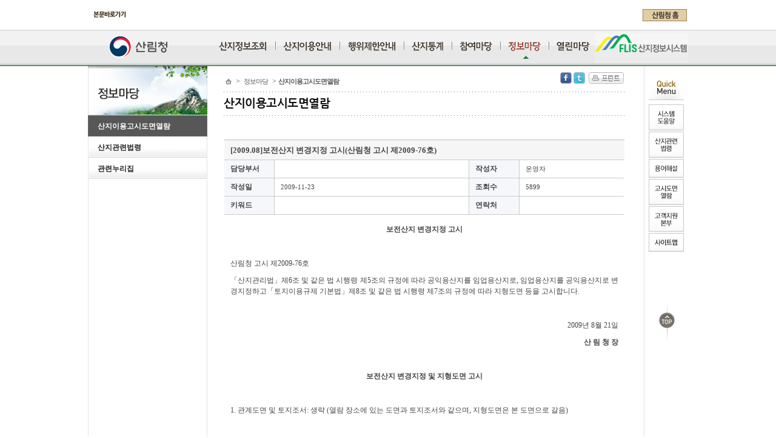

--- FILE ---
content_type: text/html; charset=utf-8
request_url: https://www.forest.go.kr/newkfsweb/cop/bbs/selectBoardArticle.do;jsessionid=vmL4Gtm6oBGmfdnlkOVOEte3Z4DPQaBNLRGrnafBlh1jAFbkzf36mfqya5iYTXPC.frswas02_servlet_engine1?nttId=2970094&bbsId=BBSMSTR_1416&pageIndex=52&pageUnit=10&searchtitle=title&searchcont=&searchkey=&searchwriter=&searchdept=&searchWrd=&ctgryLrcls=&ctgryMdcls=&ctgrySmcls=&ntcStartDt=&ntcEndDt=&orgId=fli&mn=KFS_02_05_06_01
body_size: 161028
content:
<!DOCTYPE html PUBLIC "-//W3C//DTD XHTML 1.0 Transitional//EN" "http://www.w3.org/TR/xhtml1/DTD/xhtml1-transitional.dtd">










<html xmlns="http://www.w3.org/1999/xhtml" xml:lang="ko" lang="ko">
<head>
<meta http-equiv='X-UA-Compatible' content='IE=Edge' />
<meta http-equiv="Content-Type" content="text/html; charset=utf-8" />






	
	

<title>산림청 - 정보마당 &gt;  산지이용고시도면열람</title>
<!-- 공통영역 -->






<link rel="shortcut icon" href="/images/favicon.ico" title="산림청" />

	<link href="/css/layout_tobe.css" rel="stylesheet" type="text/css" />


<!--[if IE 8 ]><link rel="stylesheet" type="text/css" href="/css/kfsie8.css" /><![endif]--> <!-- 2014-10-06 추가 -->
<link href="/css/kfssub.css" rel="stylesheet" type="text/css" /> <!-- 2014-10-06 추가 -->
<link rel="stylesheet" type="text/css" href="/ClipReport4/css/clipreport.css" /> <!-- 2016-9-27 추가 산림통계-임가경제통계 -->




	<link href="/css/fli_system_index.css" rel="stylesheet" type="text/css" />










 










 

 
 
<script type="text/javascript" src="/js/cm/jquery/jquery-1.9.1.js"></script>
<!-- script type="text/javascript" src="/js/kfs/jquery.js"></script -->
<script type="text/javascript" src="/js/kfs/content.js"></script>
<script type="text/javascript" src="/js/2012/content2.js"></script>
<script type="text/javascript" src="/js/kfs/topmenu.js"></script>
<script type="text/javascript" src="/js/kfs/hashlink_fix.js"></script>
<script type="text/javascript" src="/newkfsweb/validator.do"></script>
<!-- script type="text/javascript" src="/js/kfs/AnyMagLoader.js"></script -->
<script type="text/javascript" src="/js/kfs/loader.js"></script> 

<script type="text/javascript" src="/js/kfs/ssbs/jquery.sharer.js"></script>
<link rel="stylesheet" href="/js/kfs/ssbs/jquery.sharer.css" />





<script type="text/javascript">
<!--
	jQuery(document).ready(function() {
		
			
				jQuery('a[rel^=ov]').hover(function(){imgOv(this)},function(){imgOut(this)});
			
		
	});
-->
</script> 
<script type="text/javascript">
<!--
	function tabMenu3(link, num){
		var TempMn = "KFS_02_05_06_01";
		var orgId = "fli";

		//alert(TempMn);
		var mn = TempMn.substring(0, TempMn.length-1);
		//alert(mn);	
		mn = mn + num;
		//alert(mn);	
		if(orgId==null){
			location.href = link+"&mn="+mn;
		}else{
				location.href = link+"&mn="+mn+"&orgId="+orgId;
		}
	}

	function tabMenu(link){
		var mn = "KFS_02_05_06_01";
		var orgId = "fli";

		if(orgId==null){
			location.href = link+"&mn="+mn;
		}else{
			location.href = link+"&mn="+mn+"&orgId="+orgId;
		}
	}

	function tabMenu2(link, kfsMn, knaMn, friMn, faoMn, kfsvMn, northMn, eastMn, southMn, centerMn, westMn, kfriMn, huyangMn){
		var mn = "KFS_02_05_06_01";
		var orgId = "fli";

		if(orgId == null){
			location.href = link+"&mn="+mn;
		}else{
			if(orgId == "kfs"){location.href = link+"&mn="+kfsMn+"&orgId="+orgId;}else if (orgId == "kna"){location.href = link+"&mn="+knaMn+"&orgId="+orgId;}else if (orgId == "fhi"){location.href = link+"&mn="+fhiMn+"&orgId="+orgId;}else if (orgId == 'fao'){location.href = link+"&mn="+faoMn+"&orgId="+orgId;}else if (orgId == 'kfsv'){location.href = link+"&mn="+kfsvMn+"&orgId="+orgId;}else if (orgId == 'north'){location.href = link+"&mn="+northMn+"&orgId="+orgId;}else if (orgId == 'east'){location.href = link+"&mn="+eastMn+"&orgId="+orgId;}else if (orgId == 'south'){location.href = link+"&mn="+southMn+"&orgId="+orgId;}else if (orgId == 'center'){location.href = link+"&mn="+centerMn+"&orgId="+orgId;}else if (orgId == 'west'){location.href = link+"&mn="+westMn+"&orgId="+orgId;}else if (orgId == 'kfri'){location.href = link+"&mn="+kfriMn+"&orgId="+orgId;}else if (orgId == 'huyang'){location.href = link+"&mn="+huyangMn+"&orgId="+orgId;}else {location.href = link+"&mn="+mn+"&orgId="+orgId;}
		}
	}

	// selectbox
	function fn_move_pageCtgry(htmlPath){
		var mn = "KFS_02_05_06_01";
		var orgId = "fli";
		var ctgry1 = document.getElementById("ctgry01").value;
		var page = null;

		if(orgId==null){
			page = "/newkfsweb/html/HtmlPage.do?pg="+htmlPath+""+ctgry1+".html&mn="+mn;
			document.location.replace(page);
		}else{
			page = "/newkfsweb/html/HtmlPage.do?pg="+htmlPath+""+ctgry1+".html&mn="+mn+"&orgId="+orgId;
			document.location.replace(page);
		}
		return false;		
	}
-->
</script>





<!-- 공통영역 -->

<!-- script type="text/javascript" src="https://developer.kakao.com/sdk/js/kakao.min.js"></script -->
<!-- script type="text/javascript" src="https://www.eprivacy.or.kr:40018/seal/mark.js"></script -->


	<!-- 웹로그 분석 추가 삭제금지--><script type="text/javascript" src="https://weblog.forest.go.kr/wlo/js/wl6.js" ></script>

<script type="text/javascript">
//<![CDATA[


	function fn_memberLoginIs(){
	 
		alert("로그인하신후 이용하실수 있습니다.");
	 	location.href = "/newkfsweb/kfi/kfs/mem/memberLoginForm.do;jsessionid=uu9Ni3k4Dj61ObOqvPKrJTzTbg2ZaFTXdWFFLZwPs5195gJEt5bJCFfqzSeX9w1V.frswas01_servlet_engine1?mn=KFS_05_12_01";
	 

	 
	}

	function fn_satisfaction(){
		var chk = 0;
		for(i=0; i<document.satisfactionVO.stsfdg.length; i++){
			if(document.satisfactionVO.stsfdg[i].checked){
				chk = 1;
			}
		}
		if(chk < 1){
			
				
				
					alert('만족도를 선택해주세요.');
				
			
			document.satisfactionVO.est01.focus();
			return;
		}

		document.satisfactionVO.action = "/newkfsweb/kfi/kfs/sft/insertSatisfaction.do;jsessionid=uu9Ni3k4Dj61ObOqvPKrJTzTbg2ZaFTXdWFFLZwPs5195gJEt5bJCFfqzSeX9w1V.frswas01_servlet_engine1";
		document.satisfactionVO.submit();
	}

	function fn_resultMsg(){
		alert("");
		location.href = ";jsessionid=uu9Ni3k4Dj61ObOqvPKrJTzTbg2ZaFTXdWFFLZwPs5195gJEt5bJCFfqzSeX9w1V.frswas01_servlet_engine1";
	}
	

//]]>
</script>
</head>


	
	
		<body id="total" class=""><!-- class="type04" -->
	




	
<div id="wrap">
	
		
		
			<script type="text/javascript"> 
//<![CDATA[

     var bCancel = false; 

    function validateMemberLogin(form) {                                                                   
        if (bCancel) 
      return true; 
        else 
       return validateRequired(form) && validateMaxLength(form); 
   } 

    function required () { 
     this.aa = new Array("userId", "아이디은(는) 필수 입력값입니다.", new Function ("varName", "this.maxlength='15';  return this[varName];"));
     this.ab = new Array("password", "비밀번호은(는) 필수 입력값입니다.", new Function ("varName", "this.maxlength='15';  return this[varName];"));
    } 

    function maxlength () { 
     this.aa = new Array("userId", "아이디은(는) 15자 이상 입력할수 없습니다.", new Function ("varName", "this.maxlength='15';  return this[varName];"));
     this.ab = new Array("password", "비밀번호은(는) 15자 이상 입력할수 없습니다.", new Function ("varName", "this.maxlength='15';  return this[varName];"));
    } 


//]]>
</script>

<div style="display:none">	<li class="userInfo">님</li></div>	<!-- 웹로그 분석 추가 삭제금지--><script type="text/javascript" src="https://weblog.forest.go.kr/wlo/js/wl6.js" ></script><script type="text/javascript"><!--	function onloading() {		if ("" != "") {			alert("");		}	}	function selectView(){		var classNm = document.getElementById("srchOpt_box").className;		if(classNm == 'srch_opt_box off') {			document.getElementById("srchOpt_box").className = "srch_opt_box on";		} else {			document.getElementById("srchOpt_box").className = "srch_opt_box off";		}	}	function setcollection(col){		if(col == 'EMP') {			document.gSearch.action = "/newkfsweb/kfi/kfs/mbm/selectEmployeeList.do?mn=KFS_05_03_02&amp;searchCnd=0";			document.gSearch.method = "post";			document.getElementById("input_rdo3").checked = true;			document.gSearch.target = "";			document.gSearch.searchCnd.value = "0";			document.gSearch.category.value = "EMP";		} else {			document.gSearch.action = "/newkfsweb/search2/index.jsp";			document.gSearch.method = "post";			document.gSearch.category.value = "TOTAL";		}	}	function setSearch(){		var checkVal = '';		/*		for(var i=0;i<2;i++) {			if(document.gSearch.searchType[i].checked == true) {				checkVal = document.gSearch.searchType[i].value;				break;			}		}		*/		if ("" == document.gSearch.kwd.value) {			alert("검색어를 입력해 주세요.");			document.gSearch.kwd.focus();			return false;		}		checkVal = document.gSearch.category.value;		if(checkVal == 'EMP') {			document.gSearch.action = "/newkfsweb/kfi/kfs/mbm/selectEmployeeList.do?mn=KFS_05_03_02&amp;searchCnd=0";			document.gSearch.method = "post";			document.gSearch.searchCnd.value = "0";			document.gSearch.target = "";		} else {			document.gSearch.action = "/kfsweb/kfs/search.do";			document.gSearch.method = "post";			// document.gSearch.category.value = col;			document.gSearch.category.value = "TOTAL";		}	}	function selectHide(selectID,txtValue,selectT){		var selectID = document.getElementById(selectID);		var selectT = document.getElementById(selectT);		selectID.className = "srch_opt_box off";		selectT.innerHTML =txtValue;	}	function eForestMember() {		window.open('/newkfsweb/kfi/kfs/efm/insertEforestAgree.do','','width=505,height=545');	}	function hideSubMenu() {		jQuery("#tm > li").removeClass("active");		jQuery("#tm > li > div").hide();	}	function hideSubMenu1() {		jQuery("#tm > li > div").hide();	}	/******************************	 검색 Combo  => 국가표준식물목록	*******************************/	function topChangeType(secondValue) {		var value = secondValue.value;		var sDiv2 = document.getElementById("topSearchDiv2");		var names;		jQuery("#topSearchDiv2").empty();		if ( value  == "60"){			for( names in athrArray){				var tmpTitle = athrArray[names];				var tmpColname = colHash[tmpTitle];				var tOp = document.createElement("option");				tOp.innerHTML = tmpTitle;				tOp.value = tmpColname;				sDiv2.appendChild(tOp);			}		}else if ( value  == "70"){			for( names in ltrtrArray){				var tmpTitle = ltrtrArray[names];				var tmpColname = colHash[tmpTitle];				var tOp = document.createElement("option");				tOp.innerHTML = tmpTitle;				tOp.value = tmpColname;				sDiv2.appendChild(tOp);			}		}else{			for( names in lengArray){				var tmpTitle = lengArray[names];				var tmpColname = colHash[tmpTitle];				var tOp = document.createElement("option");				tOp.innerHTML = tmpTitle;				tOp.value = tmpColname;				sDiv2.appendChild(tOp);			}		}	}	/******************************	 상단 통합 검색  => 국가표준식물목록	*******************************/	function fn_top_kpni_plantInfoSearchWrd() {		var form = document.topKpniSearchForm;		if ( form.plantInfoSearchWrd.value != "") {			if( form.searchDiv1.value == "60" ) {				form.searchCnd2.value = form.searchDiv2.value				form.searchWrd2.value = form.plantInfoSearchWrd.value;				/* 일치 검색 조건				if(form.searchFullWrd.checked == true){					form.searchCnd3.value="1";				}else {					form.searchCnd3.value="2";				}				*/				form.action = "/newkfsweb/kfi/kfs/kpni/plant/nmng/selectPlantScnmAthrList.do;jsessionid=uu9Ni3k4Dj61ObOqvPKrJTzTbg2ZaFTXdWFFLZwPs5195gJEt5bJCFfqzSeX9w1V.frswas01_servlet_engine1?mn=KFS_29_02_02_02&amp;orgId=kpni";			}			else if( form.searchDiv1.value == "70" ) {				form.searchCnd2.value = form.searchDiv2.value				form.searchWrd2.value = form.plantInfoSearchWrd.value;				/* 일치 검색 조건				if(form.searchFullWrd.checked == true){					form.searchCnd3.value="1";				}else {					form.searchCnd3.value="2";				}				*/				form.action = "/newkfsweb/kfi/kfs/kpni/plant/ltrtr/selectPlantScnmLtrtrList.do;jsessionid=uu9Ni3k4Dj61ObOqvPKrJTzTbg2ZaFTXdWFFLZwPs5195gJEt5bJCFfqzSeX9w1V.frswas01_servlet_engine1?mn=KFS_29_02_01_02&amp;orgId=kpni";			}			else {				/* 일치 검색 조건				if(form.searchFullWrd.checked == true){					form.searchCnd2.value = 'Y';				}else {					form.searchCnd2.value = 'N';				}				*/				form.action = "/newkfsweb/kfi/kfs/kpni/stndasrch/dtl/selectNtnStndaPlantList2.do;jsessionid=uu9Ni3k4Dj61ObOqvPKrJTzTbg2ZaFTXdWFFLZwPs5195gJEt5bJCFfqzSeX9w1V.frswas01_servlet_engine1?mn=KFS_29_06_01&amp;orgId=kpni";			}			form.submit();		}else {			alert("검색어를 입력해 주세요");			return;		}	}		/* ********************************************************		 * 통합 색인 검색 ==> 국가생물종		 ******************************************************** */		function fn_top_kbi_searchIndex() {			var form = document.topKbiSearchForm;			if( form.searchType.value == "nature" ) {				form.action = "/newkfsweb/kfs/kbi/idx/searchIndex.do;jsessionid=uu9Ni3k4Dj61ObOqvPKrJTzTbg2ZaFTXdWFFLZwPs5195gJEt5bJCFfqzSeX9w1V.frswas01_servlet_engine1";				form.target = "_self";			}			else if( form.searchType.value == "forest" ) {				form.action = "http://www.forest.go.kr/newkfsweb/search2/index.jsp";				form.target = "_blank";			}		}--></script><!-- header --><div id="header_container"><div class="header"> <!--  top util --> 	<script type="text/javascript">//alert('topUtilType : org');</script> <div id="top_util"> <ul> <li><a class="c_skip" href="#cont1"><span>본문바로가기</span></a> <a class="skip" href="#navi">주메뉴 바로가기</a></li> </ul> <div class="login"> 		       <ul>				</ul>					 </div> <ul>  		 <!--<li><a class="english" href="http://www.forestland.go.kr/english/" target="_blank" title="영문사이트로 새창 이동합니다."><span>English</span></a></li>--> 	 	 	 	 	 				 		 	  </ul> <!-- 국가생물종,표준식물목록 분기처리 -->   		  <!-- 국가생물종,표준식물목록 분기처리 -->  	<ul class="mainmenu">			<li><a href="/kfsweb/kfs/idx/Index.do" rel="ov"><img src="/images/2013/common/topmenu/KFS_38/topmenu_s_home.gif" alt="산림청 홈" /></a></li> 	</ul>  <!-- Top 검색 영역 Start -->    <!-- Top 검색 영역 End --></div> <!--  //top util --> <!-- 국가생물종,표준식물목록 분기처리 -->			 																																							 			 <h1 class="logo"><a href="http://www.forest.go.kr/" title="산림청 로고, 홈버튼"><img src="/images/2013/main/logo.png" alt="산림청 로고, 홈버튼" /></a></h1>		 <div  class="system_logo">		 			 				 																 				 				 			<a href="/newkfsweb/kfs/idx/SubIndex.do?orgId=fli&amp;mn=KFS_03_08_02" target="_self" title="산지정보"><img src="/images/2013/layout/system/logo_fli.gif"  alt="산지정보" /></a>		 								 				 								 				 				 				 				 			 </div>  <!-- 본청,휴양문화,서브메인 국민의나라 정의로운대한민국  -->	    			</div><!-- //header --><!-- navi -->	<div id="navi">		<!-- 탑메뉴 시작 -->																																														<!-- 2014.09.21 추가 -->				<!-- 2014.09.21 추가 -->			<script type="text/javascript">	// alert("relative  -");	</script>					<script type="text/javascript">	var this_code1 = '1';	var this_code2 = '2';	window.left_mar = function(){	 //<![CDATA[	// if(this_code1 && this_code2) menu_check(this_code1,this_code2,'N','N','Y');	var topMenuNoPerSys = "KFS_02_05";	menu_check2(topMenuNoPerSys);	//]]>	}	</script>		<ul id="tm">		<li class="first"><a	href="/newkfsweb/html/HtmlPage.do?pg=/fli/UI_KFS_7001_010000.html&amp;orgId=fli&amp;mn=KFS_02_05_01_01" rel="ov" target="_self" title="산지정보조회"><img	class="m1401" src="/images/2013/common/topmenu/m_system/m14/m1401.png" alt="산지정보조회" /></a>	<div class="divTopSubMenu"><ul class="tm13_1th" id="tm_1th"><li><a href="/newkfsweb/html/HtmlPage.do?pg=/fli/UI_KFS_7001_010000.html&amp;orgId=fli&amp;mn=KFS_02_05_01_01" target="_self" title="산지정보조회">산지정보조회<input type="hidden" value="KFS_02_05_01"/></a><ul><li><a href="/newkfsweb/html/HtmlPage.do?pg=/fli/UI_KFS_7001_010000.html&amp;orgId=fli&amp;mn=KFS_02_05_01_01" target="_self" title="산지정보조회개요">산지정보조회개요</a></li><li><a href="/newkfsweb/html/HtmlPage.do?pg=/fli/UI_KFS_7006_010100.html&amp;orgId=fli&amp;mn=KFS_02_05_01_02" target="_self" title="산지정보조회">산지정보조회</a></li></ul></li><li><a href="/newkfsweb/html/HtmlPage.do?pg=/fli/UI_KFS_7002_010100.html&amp;orgId=fli&amp;mn=KFS_02_05_02_01" target="_self" title="산지이용안내">산지이용안내<input type="hidden" value="KFS_02_05_02"/></a><ul><li><a href="/newkfsweb/html/HtmlPage.do?pg=/fli/UI_KFS_7002_010100.html&amp;orgId=fli&amp;mn=KFS_02_05_02_01" target="_self" title="산지이용개요">산지이용개요</a></li><li><a href="/newkfsweb/cop/bbs/selectBoardList.do?bbsId=BBSMSTR_1384&amp;orgId=fli&amp;mn=KFS_02_05_02_02" target="_self" title="산지전용">산지전용</a></li><li><a href="/newkfsweb/cop/bbs/selectBoardList.do?bbsId=BBSMSTR_1386&amp;orgId=fli&amp;mn=KFS_02_05_02_03" target="_self" title="토석채취">토석채취</a></li><li><a href="/newkfsweb/cop/bbs/selectBoardList.do?bbsId=BBSMSTR_1387&amp;orgId=fli&amp;mn=KFS_02_05_02_04" target="_self" title="대체산림자원조성비">대체산림자원조성비</a></li><li><a href="/newkfsweb/cop/bbs/selectBoardList.do?bbsId=BBSMSTR_1388&amp;orgId=fli&amp;mn=KFS_02_05_02_05" target="_self" title="재해방지및복구">재해방지및복구</a></li><li><a href="/newkfsweb/cop/bbs/selectBoardList.do?bbsId=BBSMSTR_1389&amp;orgId=fli&amp;mn=KFS_02_05_02_06" target="_self" title="기타">기타</a></li></ul></li><li><a href="/newkfsweb/html/HtmlPage.do?pg=/fli/UI_KFS_7003_010000.html&amp;orgId=fli&amp;mn=KFS_02_05_03_01" target="_self" title="행위제한안내">행위제한안내<input type="hidden" value="KFS_02_05_03"/></a><ul><li><a href="/newkfsweb/html/HtmlPage.do?pg=/fli/UI_KFS_7003_010000.html&amp;orgId=fli&amp;mn=KFS_02_05_03_01" target="_self" title="행위제한개요">행위제한개요</a></li><li><a href="/newkfsweb/html/HtmlPage.do?pg=/fli/UI_KFS_7003_030100.html&amp;orgId=fli&amp;mn=KFS_02_05_03_03" target="_self" title="지역·지구별행위제한">지역·지구별행위제한</a></li></ul></li><li><a href="/newkfsweb/html/HtmlPage.do?pg=/fli/UI_KFS_7004_010000.html&amp;orgId=fli&amp;mn=KFS_02_05_04_01" target="_self" title="산지통계">산지통계<input type="hidden" value="KFS_02_05_04"/></a><ul><li><a href="/newkfsweb/html/HtmlPage.do?pg=/fli/UI_KFS_7004_010000.html&amp;orgId=fli&amp;mn=KFS_02_05_04_01" target="_self" title="산지통계개요">산지통계개요</a></li><li><a href="/newkfsweb/html/HtmlPage.do?pg=/fli/UI_KFS_7004_020000.html&amp;orgId=fli&amp;mn=KFS_02_05_04_02" target="_self" title="전국통계">전국통계</a></li><li><a href="/newkfsweb/html/HtmlPage.do?pg=/fli/UI_KFS_7004_030000.html&amp;orgId=fli&amp;mn=KFS_02_05_04_03" target="_self" title="지역별통계">지역별통계</a></li></ul></li><li><a href="/newkfsweb/cop/bbs/selectBoardList.do?bbsId=BBSMSTR_1031&amp;orgId=fli&amp;mn=KFS_02_05_05_01&amp;ctgryLrcls=CTGRY302" target="_self" title="참여마당">참여마당<input type="hidden" value="KFS_02_05_05"/></a><ul><li><a href="/newkfsweb/cop/bbs/selectBoardList.do?bbsId=BBSMSTR_1031&amp;orgId=fli&amp;mn=KFS_02_05_05_01&amp;ctgryLrcls=CTGRY302" target="_self" title="공지사항">공지사항</a></li><li><a href="/newkfsweb/cop/bbs/selectBoardList.do?bbsId=BBSMSTR_1392&amp;orgId=fli&amp;mn=KFS_02_05_05_02" target="_self" title="관련소식">관련소식</a></li><li><a href="/newkfsweb/cop/bbs/selectBoardList.do?bbsId=BBSMSTR_1390&amp;orgId=fli&amp;mn=KFS_02_05_05_03" target="_self" title="질문과답변">질문과답변</a></li><li><a href="/newkfsweb/html/HtmlPage.do?pg=/fli/UI_KFS_7005_040000_d1.html&amp;orgId=fli&amp;mn=KFS_02_05_05_04" target="_self" title="자주하는질문">자주하는질문</a></li></ul></li><li><a href="/newkfsweb/cop/bbs/selectBoardList.do?bbsId=BBSMSTR_1416&amp;orgId=fli&amp;mn=KFS_02_05_06_01" target="_self" title="정보마당">정보마당<input type="hidden" value="KFS_02_05_06"/></a><ul><li><a href="/newkfsweb/cop/bbs/selectBoardList.do?bbsId=BBSMSTR_1416&amp;orgId=fli&amp;mn=KFS_02_05_06_01" target="_self" title="산지이용고시도면열람">산지이용고시도면열람</a></li><li><a href="/newkfsweb/html/HtmlPage.do?pg=/fli/UI_KFS_7006_030000.html&amp;orgId=fli&amp;mn=KFS_02_05_06_03" target="_self" title="산지관련법령">산지관련법령</a></li><li><a href="/newkfsweb/html/HtmlPage.do?pg=/fli/UI_KFS_7006_040000.html&amp;orgId=fli&amp;mn=KFS_02_05_06_04" target="_self" title="관련누리집">관련누리집</a></li></ul></li><li><a href="/newkfsweb/html/HtmlPage.do?pg=/fli/UI_KFS_7007_010000.html&amp;orgId=fli&amp;mn=KFS_02_05_09_02" target="_self" title="열린마당">열린마당<input type="hidden" value="KFS_02_05_09"/></a><ul><li><a href="/newkfsweb/html/HtmlPage.do?pg=/fli/UI_KFS_7007_010000.html&amp;orgId=fli&amp;mn=KFS_02_05_09_02" target="_self" title="시스템소개">시스템소개</a></li><li><a href="/newkfsweb/html/HtmlPage.do?pg=/fli/UI_KFS_7007_020000.html&amp;orgId=fli&amp;mn=KFS_02_05_09_03" target="_self" title="산지정보조회활용">산지정보조회활용</a></li><li><a href="/newkfsweb/html/HtmlPage.do?pg=/fli/UI_KFS_7007_030000.html&amp;orgId=fli&amp;mn=KFS_02_05_09_04" target="_self" title="지역지구별행위제한활용">지역지구별행위제한활용</a></li><li><a href="/newkfsweb/html/HtmlPage.do?pg=/fli/UI_KFS_7007_050000.html&amp;orgId=fli&amp;mn=KFS_02_05_09_05" target="_self" title="고객지원본부">고객지원본부</a></li><li><a href="/newkfsweb/html/HtmlPage.do?pg=/fli/UI_KFS_7007_060000.html&amp;orgId=fli&amp;mn=KFS_02_05_09_06" target="_self" title="사이트맵">사이트맵</a></li><li><a href="/newkfsweb/html/HtmlPage.do?pg=/fli/UI_KFS_7007_010000.html&amp;orgId=fli&amp;mn=KFS_02_05_09_01" target="_self" title="시스템활용안내">시스템활용안내</a></li></ul></li></ul><span class="submenu_close"></span></div>	</li>		<li><a	href="/newkfsweb/html/HtmlPage.do?pg=/fli/UI_KFS_7002_010100.html&amp;orgId=fli&amp;mn=KFS_02_05_02_01" rel="ov" class="m1402" target="_self" title="산지이용안내"><img	class="m1402" src="/images/2013/common/topmenu/m_system/m14/m1402.png" alt="산지이용안내" /></a>	<div class="divTopSubMenu"><ul class="tm13_1th" id="tm_2th"><li><a href="/newkfsweb/html/HtmlPage.do?pg=/fli/UI_KFS_7001_010000.html&amp;orgId=fli&amp;mn=KFS_02_05_01_01" target="_self" title="산지정보조회">산지정보조회<input type="hidden" value="KFS_02_05_01"/></a><ul><li><a href="/newkfsweb/html/HtmlPage.do?pg=/fli/UI_KFS_7001_010000.html&amp;orgId=fli&amp;mn=KFS_02_05_01_01" target="_self" title="산지정보조회개요">산지정보조회개요</a></li><li><a href="/newkfsweb/html/HtmlPage.do?pg=/fli/UI_KFS_7006_010100.html&amp;orgId=fli&amp;mn=KFS_02_05_01_02" target="_self" title="산지정보조회">산지정보조회</a></li></ul></li><li><a href="/newkfsweb/html/HtmlPage.do?pg=/fli/UI_KFS_7002_010100.html&amp;orgId=fli&amp;mn=KFS_02_05_02_01" target="_self" title="산지이용안내">산지이용안내<input type="hidden" value="KFS_02_05_02"/></a><ul><li><a href="/newkfsweb/html/HtmlPage.do?pg=/fli/UI_KFS_7002_010100.html&amp;orgId=fli&amp;mn=KFS_02_05_02_01" target="_self" title="산지이용개요">산지이용개요</a></li><li><a href="/newkfsweb/cop/bbs/selectBoardList.do?bbsId=BBSMSTR_1384&amp;orgId=fli&amp;mn=KFS_02_05_02_02" target="_self" title="산지전용">산지전용</a></li><li><a href="/newkfsweb/cop/bbs/selectBoardList.do?bbsId=BBSMSTR_1386&amp;orgId=fli&amp;mn=KFS_02_05_02_03" target="_self" title="토석채취">토석채취</a></li><li><a href="/newkfsweb/cop/bbs/selectBoardList.do?bbsId=BBSMSTR_1387&amp;orgId=fli&amp;mn=KFS_02_05_02_04" target="_self" title="대체산림자원조성비">대체산림자원조성비</a></li><li><a href="/newkfsweb/cop/bbs/selectBoardList.do?bbsId=BBSMSTR_1388&amp;orgId=fli&amp;mn=KFS_02_05_02_05" target="_self" title="재해방지및복구">재해방지및복구</a></li><li><a href="/newkfsweb/cop/bbs/selectBoardList.do?bbsId=BBSMSTR_1389&amp;orgId=fli&amp;mn=KFS_02_05_02_06" target="_self" title="기타">기타</a></li></ul></li><li><a href="/newkfsweb/html/HtmlPage.do?pg=/fli/UI_KFS_7003_010000.html&amp;orgId=fli&amp;mn=KFS_02_05_03_01" target="_self" title="행위제한안내">행위제한안내<input type="hidden" value="KFS_02_05_03"/></a><ul><li><a href="/newkfsweb/html/HtmlPage.do?pg=/fli/UI_KFS_7003_010000.html&amp;orgId=fli&amp;mn=KFS_02_05_03_01" target="_self" title="행위제한개요">행위제한개요</a></li><li><a href="/newkfsweb/html/HtmlPage.do?pg=/fli/UI_KFS_7003_030100.html&amp;orgId=fli&amp;mn=KFS_02_05_03_03" target="_self" title="지역·지구별행위제한">지역·지구별행위제한</a></li></ul></li><li><a href="/newkfsweb/html/HtmlPage.do?pg=/fli/UI_KFS_7004_010000.html&amp;orgId=fli&amp;mn=KFS_02_05_04_01" target="_self" title="산지통계">산지통계<input type="hidden" value="KFS_02_05_04"/></a><ul><li><a href="/newkfsweb/html/HtmlPage.do?pg=/fli/UI_KFS_7004_010000.html&amp;orgId=fli&amp;mn=KFS_02_05_04_01" target="_self" title="산지통계개요">산지통계개요</a></li><li><a href="/newkfsweb/html/HtmlPage.do?pg=/fli/UI_KFS_7004_020000.html&amp;orgId=fli&amp;mn=KFS_02_05_04_02" target="_self" title="전국통계">전국통계</a></li><li><a href="/newkfsweb/html/HtmlPage.do?pg=/fli/UI_KFS_7004_030000.html&amp;orgId=fli&amp;mn=KFS_02_05_04_03" target="_self" title="지역별통계">지역별통계</a></li></ul></li><li><a href="/newkfsweb/cop/bbs/selectBoardList.do?bbsId=BBSMSTR_1031&amp;orgId=fli&amp;mn=KFS_02_05_05_01&amp;ctgryLrcls=CTGRY302" target="_self" title="참여마당">참여마당<input type="hidden" value="KFS_02_05_05"/></a><ul><li><a href="/newkfsweb/cop/bbs/selectBoardList.do?bbsId=BBSMSTR_1031&amp;orgId=fli&amp;mn=KFS_02_05_05_01&amp;ctgryLrcls=CTGRY302" target="_self" title="공지사항">공지사항</a></li><li><a href="/newkfsweb/cop/bbs/selectBoardList.do?bbsId=BBSMSTR_1392&amp;orgId=fli&amp;mn=KFS_02_05_05_02" target="_self" title="관련소식">관련소식</a></li><li><a href="/newkfsweb/cop/bbs/selectBoardList.do?bbsId=BBSMSTR_1390&amp;orgId=fli&amp;mn=KFS_02_05_05_03" target="_self" title="질문과답변">질문과답변</a></li><li><a href="/newkfsweb/html/HtmlPage.do?pg=/fli/UI_KFS_7005_040000_d1.html&amp;orgId=fli&amp;mn=KFS_02_05_05_04" target="_self" title="자주하는질문">자주하는질문</a></li></ul></li><li><a href="/newkfsweb/cop/bbs/selectBoardList.do?bbsId=BBSMSTR_1416&amp;orgId=fli&amp;mn=KFS_02_05_06_01" target="_self" title="정보마당">정보마당<input type="hidden" value="KFS_02_05_06"/></a><ul><li><a href="/newkfsweb/cop/bbs/selectBoardList.do?bbsId=BBSMSTR_1416&amp;orgId=fli&amp;mn=KFS_02_05_06_01" target="_self" title="산지이용고시도면열람">산지이용고시도면열람</a></li><li><a href="/newkfsweb/html/HtmlPage.do?pg=/fli/UI_KFS_7006_030000.html&amp;orgId=fli&amp;mn=KFS_02_05_06_03" target="_self" title="산지관련법령">산지관련법령</a></li><li><a href="/newkfsweb/html/HtmlPage.do?pg=/fli/UI_KFS_7006_040000.html&amp;orgId=fli&amp;mn=KFS_02_05_06_04" target="_self" title="관련누리집">관련누리집</a></li></ul></li><li><a href="/newkfsweb/html/HtmlPage.do?pg=/fli/UI_KFS_7007_010000.html&amp;orgId=fli&amp;mn=KFS_02_05_09_02" target="_self" title="열린마당">열린마당<input type="hidden" value="KFS_02_05_09"/></a><ul><li><a href="/newkfsweb/html/HtmlPage.do?pg=/fli/UI_KFS_7007_010000.html&amp;orgId=fli&amp;mn=KFS_02_05_09_02" target="_self" title="시스템소개">시스템소개</a></li><li><a href="/newkfsweb/html/HtmlPage.do?pg=/fli/UI_KFS_7007_020000.html&amp;orgId=fli&amp;mn=KFS_02_05_09_03" target="_self" title="산지정보조회활용">산지정보조회활용</a></li><li><a href="/newkfsweb/html/HtmlPage.do?pg=/fli/UI_KFS_7007_030000.html&amp;orgId=fli&amp;mn=KFS_02_05_09_04" target="_self" title="지역지구별행위제한활용">지역지구별행위제한활용</a></li><li><a href="/newkfsweb/html/HtmlPage.do?pg=/fli/UI_KFS_7007_050000.html&amp;orgId=fli&amp;mn=KFS_02_05_09_05" target="_self" title="고객지원본부">고객지원본부</a></li><li><a href="/newkfsweb/html/HtmlPage.do?pg=/fli/UI_KFS_7007_060000.html&amp;orgId=fli&amp;mn=KFS_02_05_09_06" target="_self" title="사이트맵">사이트맵</a></li><li><a href="/newkfsweb/html/HtmlPage.do?pg=/fli/UI_KFS_7007_010000.html&amp;orgId=fli&amp;mn=KFS_02_05_09_01" target="_self" title="시스템활용안내">시스템활용안내</a></li></ul></li></ul><span class="submenu_close"></span></div>	</li>		<li><a	href="/newkfsweb/html/HtmlPage.do?pg=/fli/UI_KFS_7003_010000.html&amp;orgId=fli&amp;mn=KFS_02_05_03_01" rel="ov" class="m1403" target="_self" title="행위제한안내"><img	class="m1403" src="/images/2013/common/topmenu/m_system/m14/m1403.png" alt="행위제한안내" /></a>	<div class="divTopSubMenu"><ul class="tm13_1th" id="tm_3th"><li><a href="/newkfsweb/html/HtmlPage.do?pg=/fli/UI_KFS_7001_010000.html&amp;orgId=fli&amp;mn=KFS_02_05_01_01" target="_self" title="산지정보조회">산지정보조회<input type="hidden" value="KFS_02_05_01"/></a><ul><li><a href="/newkfsweb/html/HtmlPage.do?pg=/fli/UI_KFS_7001_010000.html&amp;orgId=fli&amp;mn=KFS_02_05_01_01" target="_self" title="산지정보조회개요">산지정보조회개요</a></li><li><a href="/newkfsweb/html/HtmlPage.do?pg=/fli/UI_KFS_7006_010100.html&amp;orgId=fli&amp;mn=KFS_02_05_01_02" target="_self" title="산지정보조회">산지정보조회</a></li></ul></li><li><a href="/newkfsweb/html/HtmlPage.do?pg=/fli/UI_KFS_7002_010100.html&amp;orgId=fli&amp;mn=KFS_02_05_02_01" target="_self" title="산지이용안내">산지이용안내<input type="hidden" value="KFS_02_05_02"/></a><ul><li><a href="/newkfsweb/html/HtmlPage.do?pg=/fli/UI_KFS_7002_010100.html&amp;orgId=fli&amp;mn=KFS_02_05_02_01" target="_self" title="산지이용개요">산지이용개요</a></li><li><a href="/newkfsweb/cop/bbs/selectBoardList.do?bbsId=BBSMSTR_1384&amp;orgId=fli&amp;mn=KFS_02_05_02_02" target="_self" title="산지전용">산지전용</a></li><li><a href="/newkfsweb/cop/bbs/selectBoardList.do?bbsId=BBSMSTR_1386&amp;orgId=fli&amp;mn=KFS_02_05_02_03" target="_self" title="토석채취">토석채취</a></li><li><a href="/newkfsweb/cop/bbs/selectBoardList.do?bbsId=BBSMSTR_1387&amp;orgId=fli&amp;mn=KFS_02_05_02_04" target="_self" title="대체산림자원조성비">대체산림자원조성비</a></li><li><a href="/newkfsweb/cop/bbs/selectBoardList.do?bbsId=BBSMSTR_1388&amp;orgId=fli&amp;mn=KFS_02_05_02_05" target="_self" title="재해방지및복구">재해방지및복구</a></li><li><a href="/newkfsweb/cop/bbs/selectBoardList.do?bbsId=BBSMSTR_1389&amp;orgId=fli&amp;mn=KFS_02_05_02_06" target="_self" title="기타">기타</a></li></ul></li><li><a href="/newkfsweb/html/HtmlPage.do?pg=/fli/UI_KFS_7003_010000.html&amp;orgId=fli&amp;mn=KFS_02_05_03_01" target="_self" title="행위제한안내">행위제한안내<input type="hidden" value="KFS_02_05_03"/></a><ul><li><a href="/newkfsweb/html/HtmlPage.do?pg=/fli/UI_KFS_7003_010000.html&amp;orgId=fli&amp;mn=KFS_02_05_03_01" target="_self" title="행위제한개요">행위제한개요</a></li><li><a href="/newkfsweb/html/HtmlPage.do?pg=/fli/UI_KFS_7003_030100.html&amp;orgId=fli&amp;mn=KFS_02_05_03_03" target="_self" title="지역·지구별행위제한">지역·지구별행위제한</a></li></ul></li><li><a href="/newkfsweb/html/HtmlPage.do?pg=/fli/UI_KFS_7004_010000.html&amp;orgId=fli&amp;mn=KFS_02_05_04_01" target="_self" title="산지통계">산지통계<input type="hidden" value="KFS_02_05_04"/></a><ul><li><a href="/newkfsweb/html/HtmlPage.do?pg=/fli/UI_KFS_7004_010000.html&amp;orgId=fli&amp;mn=KFS_02_05_04_01" target="_self" title="산지통계개요">산지통계개요</a></li><li><a href="/newkfsweb/html/HtmlPage.do?pg=/fli/UI_KFS_7004_020000.html&amp;orgId=fli&amp;mn=KFS_02_05_04_02" target="_self" title="전국통계">전국통계</a></li><li><a href="/newkfsweb/html/HtmlPage.do?pg=/fli/UI_KFS_7004_030000.html&amp;orgId=fli&amp;mn=KFS_02_05_04_03" target="_self" title="지역별통계">지역별통계</a></li></ul></li><li><a href="/newkfsweb/cop/bbs/selectBoardList.do?bbsId=BBSMSTR_1031&amp;orgId=fli&amp;mn=KFS_02_05_05_01&amp;ctgryLrcls=CTGRY302" target="_self" title="참여마당">참여마당<input type="hidden" value="KFS_02_05_05"/></a><ul><li><a href="/newkfsweb/cop/bbs/selectBoardList.do?bbsId=BBSMSTR_1031&amp;orgId=fli&amp;mn=KFS_02_05_05_01&amp;ctgryLrcls=CTGRY302" target="_self" title="공지사항">공지사항</a></li><li><a href="/newkfsweb/cop/bbs/selectBoardList.do?bbsId=BBSMSTR_1392&amp;orgId=fli&amp;mn=KFS_02_05_05_02" target="_self" title="관련소식">관련소식</a></li><li><a href="/newkfsweb/cop/bbs/selectBoardList.do?bbsId=BBSMSTR_1390&amp;orgId=fli&amp;mn=KFS_02_05_05_03" target="_self" title="질문과답변">질문과답변</a></li><li><a href="/newkfsweb/html/HtmlPage.do?pg=/fli/UI_KFS_7005_040000_d1.html&amp;orgId=fli&amp;mn=KFS_02_05_05_04" target="_self" title="자주하는질문">자주하는질문</a></li></ul></li><li><a href="/newkfsweb/cop/bbs/selectBoardList.do?bbsId=BBSMSTR_1416&amp;orgId=fli&amp;mn=KFS_02_05_06_01" target="_self" title="정보마당">정보마당<input type="hidden" value="KFS_02_05_06"/></a><ul><li><a href="/newkfsweb/cop/bbs/selectBoardList.do?bbsId=BBSMSTR_1416&amp;orgId=fli&amp;mn=KFS_02_05_06_01" target="_self" title="산지이용고시도면열람">산지이용고시도면열람</a></li><li><a href="/newkfsweb/html/HtmlPage.do?pg=/fli/UI_KFS_7006_030000.html&amp;orgId=fli&amp;mn=KFS_02_05_06_03" target="_self" title="산지관련법령">산지관련법령</a></li><li><a href="/newkfsweb/html/HtmlPage.do?pg=/fli/UI_KFS_7006_040000.html&amp;orgId=fli&amp;mn=KFS_02_05_06_04" target="_self" title="관련누리집">관련누리집</a></li></ul></li><li><a href="/newkfsweb/html/HtmlPage.do?pg=/fli/UI_KFS_7007_010000.html&amp;orgId=fli&amp;mn=KFS_02_05_09_02" target="_self" title="열린마당">열린마당<input type="hidden" value="KFS_02_05_09"/></a><ul><li><a href="/newkfsweb/html/HtmlPage.do?pg=/fli/UI_KFS_7007_010000.html&amp;orgId=fli&amp;mn=KFS_02_05_09_02" target="_self" title="시스템소개">시스템소개</a></li><li><a href="/newkfsweb/html/HtmlPage.do?pg=/fli/UI_KFS_7007_020000.html&amp;orgId=fli&amp;mn=KFS_02_05_09_03" target="_self" title="산지정보조회활용">산지정보조회활용</a></li><li><a href="/newkfsweb/html/HtmlPage.do?pg=/fli/UI_KFS_7007_030000.html&amp;orgId=fli&amp;mn=KFS_02_05_09_04" target="_self" title="지역지구별행위제한활용">지역지구별행위제한활용</a></li><li><a href="/newkfsweb/html/HtmlPage.do?pg=/fli/UI_KFS_7007_050000.html&amp;orgId=fli&amp;mn=KFS_02_05_09_05" target="_self" title="고객지원본부">고객지원본부</a></li><li><a href="/newkfsweb/html/HtmlPage.do?pg=/fli/UI_KFS_7007_060000.html&amp;orgId=fli&amp;mn=KFS_02_05_09_06" target="_self" title="사이트맵">사이트맵</a></li><li><a href="/newkfsweb/html/HtmlPage.do?pg=/fli/UI_KFS_7007_010000.html&amp;orgId=fli&amp;mn=KFS_02_05_09_01" target="_self" title="시스템활용안내">시스템활용안내</a></li></ul></li></ul><span class="submenu_close"></span></div>	</li>		<li><a	href="/newkfsweb/html/HtmlPage.do?pg=/fli/UI_KFS_7004_010000.html&amp;orgId=fli&amp;mn=KFS_02_05_04_01" rel="ov" class="m1404" target="_self" title="산지통계"><img	class="m1404" src="/images/2013/common/topmenu/m_system/m14/m1404.png" alt="산지통계" /></a>	<div class="divTopSubMenu"><ul class="tm13_1th" id="tm_4th"><li><a href="/newkfsweb/html/HtmlPage.do?pg=/fli/UI_KFS_7001_010000.html&amp;orgId=fli&amp;mn=KFS_02_05_01_01" target="_self" title="산지정보조회">산지정보조회<input type="hidden" value="KFS_02_05_01"/></a><ul><li><a href="/newkfsweb/html/HtmlPage.do?pg=/fli/UI_KFS_7001_010000.html&amp;orgId=fli&amp;mn=KFS_02_05_01_01" target="_self" title="산지정보조회개요">산지정보조회개요</a></li><li><a href="/newkfsweb/html/HtmlPage.do?pg=/fli/UI_KFS_7006_010100.html&amp;orgId=fli&amp;mn=KFS_02_05_01_02" target="_self" title="산지정보조회">산지정보조회</a></li></ul></li><li><a href="/newkfsweb/html/HtmlPage.do?pg=/fli/UI_KFS_7002_010100.html&amp;orgId=fli&amp;mn=KFS_02_05_02_01" target="_self" title="산지이용안내">산지이용안내<input type="hidden" value="KFS_02_05_02"/></a><ul><li><a href="/newkfsweb/html/HtmlPage.do?pg=/fli/UI_KFS_7002_010100.html&amp;orgId=fli&amp;mn=KFS_02_05_02_01" target="_self" title="산지이용개요">산지이용개요</a></li><li><a href="/newkfsweb/cop/bbs/selectBoardList.do?bbsId=BBSMSTR_1384&amp;orgId=fli&amp;mn=KFS_02_05_02_02" target="_self" title="산지전용">산지전용</a></li><li><a href="/newkfsweb/cop/bbs/selectBoardList.do?bbsId=BBSMSTR_1386&amp;orgId=fli&amp;mn=KFS_02_05_02_03" target="_self" title="토석채취">토석채취</a></li><li><a href="/newkfsweb/cop/bbs/selectBoardList.do?bbsId=BBSMSTR_1387&amp;orgId=fli&amp;mn=KFS_02_05_02_04" target="_self" title="대체산림자원조성비">대체산림자원조성비</a></li><li><a href="/newkfsweb/cop/bbs/selectBoardList.do?bbsId=BBSMSTR_1388&amp;orgId=fli&amp;mn=KFS_02_05_02_05" target="_self" title="재해방지및복구">재해방지및복구</a></li><li><a href="/newkfsweb/cop/bbs/selectBoardList.do?bbsId=BBSMSTR_1389&amp;orgId=fli&amp;mn=KFS_02_05_02_06" target="_self" title="기타">기타</a></li></ul></li><li><a href="/newkfsweb/html/HtmlPage.do?pg=/fli/UI_KFS_7003_010000.html&amp;orgId=fli&amp;mn=KFS_02_05_03_01" target="_self" title="행위제한안내">행위제한안내<input type="hidden" value="KFS_02_05_03"/></a><ul><li><a href="/newkfsweb/html/HtmlPage.do?pg=/fli/UI_KFS_7003_010000.html&amp;orgId=fli&amp;mn=KFS_02_05_03_01" target="_self" title="행위제한개요">행위제한개요</a></li><li><a href="/newkfsweb/html/HtmlPage.do?pg=/fli/UI_KFS_7003_030100.html&amp;orgId=fli&amp;mn=KFS_02_05_03_03" target="_self" title="지역·지구별행위제한">지역·지구별행위제한</a></li></ul></li><li><a href="/newkfsweb/html/HtmlPage.do?pg=/fli/UI_KFS_7004_010000.html&amp;orgId=fli&amp;mn=KFS_02_05_04_01" target="_self" title="산지통계">산지통계<input type="hidden" value="KFS_02_05_04"/></a><ul><li><a href="/newkfsweb/html/HtmlPage.do?pg=/fli/UI_KFS_7004_010000.html&amp;orgId=fli&amp;mn=KFS_02_05_04_01" target="_self" title="산지통계개요">산지통계개요</a></li><li><a href="/newkfsweb/html/HtmlPage.do?pg=/fli/UI_KFS_7004_020000.html&amp;orgId=fli&amp;mn=KFS_02_05_04_02" target="_self" title="전국통계">전국통계</a></li><li><a href="/newkfsweb/html/HtmlPage.do?pg=/fli/UI_KFS_7004_030000.html&amp;orgId=fli&amp;mn=KFS_02_05_04_03" target="_self" title="지역별통계">지역별통계</a></li></ul></li><li><a href="/newkfsweb/cop/bbs/selectBoardList.do?bbsId=BBSMSTR_1031&amp;orgId=fli&amp;mn=KFS_02_05_05_01&amp;ctgryLrcls=CTGRY302" target="_self" title="참여마당">참여마당<input type="hidden" value="KFS_02_05_05"/></a><ul><li><a href="/newkfsweb/cop/bbs/selectBoardList.do?bbsId=BBSMSTR_1031&amp;orgId=fli&amp;mn=KFS_02_05_05_01&amp;ctgryLrcls=CTGRY302" target="_self" title="공지사항">공지사항</a></li><li><a href="/newkfsweb/cop/bbs/selectBoardList.do?bbsId=BBSMSTR_1392&amp;orgId=fli&amp;mn=KFS_02_05_05_02" target="_self" title="관련소식">관련소식</a></li><li><a href="/newkfsweb/cop/bbs/selectBoardList.do?bbsId=BBSMSTR_1390&amp;orgId=fli&amp;mn=KFS_02_05_05_03" target="_self" title="질문과답변">질문과답변</a></li><li><a href="/newkfsweb/html/HtmlPage.do?pg=/fli/UI_KFS_7005_040000_d1.html&amp;orgId=fli&amp;mn=KFS_02_05_05_04" target="_self" title="자주하는질문">자주하는질문</a></li></ul></li><li><a href="/newkfsweb/cop/bbs/selectBoardList.do?bbsId=BBSMSTR_1416&amp;orgId=fli&amp;mn=KFS_02_05_06_01" target="_self" title="정보마당">정보마당<input type="hidden" value="KFS_02_05_06"/></a><ul><li><a href="/newkfsweb/cop/bbs/selectBoardList.do?bbsId=BBSMSTR_1416&amp;orgId=fli&amp;mn=KFS_02_05_06_01" target="_self" title="산지이용고시도면열람">산지이용고시도면열람</a></li><li><a href="/newkfsweb/html/HtmlPage.do?pg=/fli/UI_KFS_7006_030000.html&amp;orgId=fli&amp;mn=KFS_02_05_06_03" target="_self" title="산지관련법령">산지관련법령</a></li><li><a href="/newkfsweb/html/HtmlPage.do?pg=/fli/UI_KFS_7006_040000.html&amp;orgId=fli&amp;mn=KFS_02_05_06_04" target="_self" title="관련누리집">관련누리집</a></li></ul></li><li><a href="/newkfsweb/html/HtmlPage.do?pg=/fli/UI_KFS_7007_010000.html&amp;orgId=fli&amp;mn=KFS_02_05_09_02" target="_self" title="열린마당">열린마당<input type="hidden" value="KFS_02_05_09"/></a><ul><li><a href="/newkfsweb/html/HtmlPage.do?pg=/fli/UI_KFS_7007_010000.html&amp;orgId=fli&amp;mn=KFS_02_05_09_02" target="_self" title="시스템소개">시스템소개</a></li><li><a href="/newkfsweb/html/HtmlPage.do?pg=/fli/UI_KFS_7007_020000.html&amp;orgId=fli&amp;mn=KFS_02_05_09_03" target="_self" title="산지정보조회활용">산지정보조회활용</a></li><li><a href="/newkfsweb/html/HtmlPage.do?pg=/fli/UI_KFS_7007_030000.html&amp;orgId=fli&amp;mn=KFS_02_05_09_04" target="_self" title="지역지구별행위제한활용">지역지구별행위제한활용</a></li><li><a href="/newkfsweb/html/HtmlPage.do?pg=/fli/UI_KFS_7007_050000.html&amp;orgId=fli&amp;mn=KFS_02_05_09_05" target="_self" title="고객지원본부">고객지원본부</a></li><li><a href="/newkfsweb/html/HtmlPage.do?pg=/fli/UI_KFS_7007_060000.html&amp;orgId=fli&amp;mn=KFS_02_05_09_06" target="_self" title="사이트맵">사이트맵</a></li><li><a href="/newkfsweb/html/HtmlPage.do?pg=/fli/UI_KFS_7007_010000.html&amp;orgId=fli&amp;mn=KFS_02_05_09_01" target="_self" title="시스템활용안내">시스템활용안내</a></li></ul></li></ul><span class="submenu_close"></span></div>	</li>		<li><a	href="/newkfsweb/cop/bbs/selectBoardList.do?bbsId=BBSMSTR_1031&amp;orgId=fli&amp;mn=KFS_02_05_05_01&amp;ctgryLrcls=CTGRY302" rel="ov" class="m1405" target="_self" title="참여마당"><img	class="m1405" src="/images/2013/common/topmenu/m_system/m14/m1405.png" alt="참여마당" /></a>	<div class="divTopSubMenu"><ul class="tm13_1th" id="tm_5th"><li><a href="/newkfsweb/html/HtmlPage.do?pg=/fli/UI_KFS_7001_010000.html&amp;orgId=fli&amp;mn=KFS_02_05_01_01" target="_self" title="산지정보조회">산지정보조회<input type="hidden" value="KFS_02_05_01"/></a><ul><li><a href="/newkfsweb/html/HtmlPage.do?pg=/fli/UI_KFS_7001_010000.html&amp;orgId=fli&amp;mn=KFS_02_05_01_01" target="_self" title="산지정보조회개요">산지정보조회개요</a></li><li><a href="/newkfsweb/html/HtmlPage.do?pg=/fli/UI_KFS_7006_010100.html&amp;orgId=fli&amp;mn=KFS_02_05_01_02" target="_self" title="산지정보조회">산지정보조회</a></li></ul></li><li><a href="/newkfsweb/html/HtmlPage.do?pg=/fli/UI_KFS_7002_010100.html&amp;orgId=fli&amp;mn=KFS_02_05_02_01" target="_self" title="산지이용안내">산지이용안내<input type="hidden" value="KFS_02_05_02"/></a><ul><li><a href="/newkfsweb/html/HtmlPage.do?pg=/fli/UI_KFS_7002_010100.html&amp;orgId=fli&amp;mn=KFS_02_05_02_01" target="_self" title="산지이용개요">산지이용개요</a></li><li><a href="/newkfsweb/cop/bbs/selectBoardList.do?bbsId=BBSMSTR_1384&amp;orgId=fli&amp;mn=KFS_02_05_02_02" target="_self" title="산지전용">산지전용</a></li><li><a href="/newkfsweb/cop/bbs/selectBoardList.do?bbsId=BBSMSTR_1386&amp;orgId=fli&amp;mn=KFS_02_05_02_03" target="_self" title="토석채취">토석채취</a></li><li><a href="/newkfsweb/cop/bbs/selectBoardList.do?bbsId=BBSMSTR_1387&amp;orgId=fli&amp;mn=KFS_02_05_02_04" target="_self" title="대체산림자원조성비">대체산림자원조성비</a></li><li><a href="/newkfsweb/cop/bbs/selectBoardList.do?bbsId=BBSMSTR_1388&amp;orgId=fli&amp;mn=KFS_02_05_02_05" target="_self" title="재해방지및복구">재해방지및복구</a></li><li><a href="/newkfsweb/cop/bbs/selectBoardList.do?bbsId=BBSMSTR_1389&amp;orgId=fli&amp;mn=KFS_02_05_02_06" target="_self" title="기타">기타</a></li></ul></li><li><a href="/newkfsweb/html/HtmlPage.do?pg=/fli/UI_KFS_7003_010000.html&amp;orgId=fli&amp;mn=KFS_02_05_03_01" target="_self" title="행위제한안내">행위제한안내<input type="hidden" value="KFS_02_05_03"/></a><ul><li><a href="/newkfsweb/html/HtmlPage.do?pg=/fli/UI_KFS_7003_010000.html&amp;orgId=fli&amp;mn=KFS_02_05_03_01" target="_self" title="행위제한개요">행위제한개요</a></li><li><a href="/newkfsweb/html/HtmlPage.do?pg=/fli/UI_KFS_7003_030100.html&amp;orgId=fli&amp;mn=KFS_02_05_03_03" target="_self" title="지역·지구별행위제한">지역·지구별행위제한</a></li></ul></li><li><a href="/newkfsweb/html/HtmlPage.do?pg=/fli/UI_KFS_7004_010000.html&amp;orgId=fli&amp;mn=KFS_02_05_04_01" target="_self" title="산지통계">산지통계<input type="hidden" value="KFS_02_05_04"/></a><ul><li><a href="/newkfsweb/html/HtmlPage.do?pg=/fli/UI_KFS_7004_010000.html&amp;orgId=fli&amp;mn=KFS_02_05_04_01" target="_self" title="산지통계개요">산지통계개요</a></li><li><a href="/newkfsweb/html/HtmlPage.do?pg=/fli/UI_KFS_7004_020000.html&amp;orgId=fli&amp;mn=KFS_02_05_04_02" target="_self" title="전국통계">전국통계</a></li><li><a href="/newkfsweb/html/HtmlPage.do?pg=/fli/UI_KFS_7004_030000.html&amp;orgId=fli&amp;mn=KFS_02_05_04_03" target="_self" title="지역별통계">지역별통계</a></li></ul></li><li><a href="/newkfsweb/cop/bbs/selectBoardList.do?bbsId=BBSMSTR_1031&amp;orgId=fli&amp;mn=KFS_02_05_05_01&amp;ctgryLrcls=CTGRY302" target="_self" title="참여마당">참여마당<input type="hidden" value="KFS_02_05_05"/></a><ul><li><a href="/newkfsweb/cop/bbs/selectBoardList.do?bbsId=BBSMSTR_1031&amp;orgId=fli&amp;mn=KFS_02_05_05_01&amp;ctgryLrcls=CTGRY302" target="_self" title="공지사항">공지사항</a></li><li><a href="/newkfsweb/cop/bbs/selectBoardList.do?bbsId=BBSMSTR_1392&amp;orgId=fli&amp;mn=KFS_02_05_05_02" target="_self" title="관련소식">관련소식</a></li><li><a href="/newkfsweb/cop/bbs/selectBoardList.do?bbsId=BBSMSTR_1390&amp;orgId=fli&amp;mn=KFS_02_05_05_03" target="_self" title="질문과답변">질문과답변</a></li><li><a href="/newkfsweb/html/HtmlPage.do?pg=/fli/UI_KFS_7005_040000_d1.html&amp;orgId=fli&amp;mn=KFS_02_05_05_04" target="_self" title="자주하는질문">자주하는질문</a></li></ul></li><li><a href="/newkfsweb/cop/bbs/selectBoardList.do?bbsId=BBSMSTR_1416&amp;orgId=fli&amp;mn=KFS_02_05_06_01" target="_self" title="정보마당">정보마당<input type="hidden" value="KFS_02_05_06"/></a><ul><li><a href="/newkfsweb/cop/bbs/selectBoardList.do?bbsId=BBSMSTR_1416&amp;orgId=fli&amp;mn=KFS_02_05_06_01" target="_self" title="산지이용고시도면열람">산지이용고시도면열람</a></li><li><a href="/newkfsweb/html/HtmlPage.do?pg=/fli/UI_KFS_7006_030000.html&amp;orgId=fli&amp;mn=KFS_02_05_06_03" target="_self" title="산지관련법령">산지관련법령</a></li><li><a href="/newkfsweb/html/HtmlPage.do?pg=/fli/UI_KFS_7006_040000.html&amp;orgId=fli&amp;mn=KFS_02_05_06_04" target="_self" title="관련누리집">관련누리집</a></li></ul></li><li><a href="/newkfsweb/html/HtmlPage.do?pg=/fli/UI_KFS_7007_010000.html&amp;orgId=fli&amp;mn=KFS_02_05_09_02" target="_self" title="열린마당">열린마당<input type="hidden" value="KFS_02_05_09"/></a><ul><li><a href="/newkfsweb/html/HtmlPage.do?pg=/fli/UI_KFS_7007_010000.html&amp;orgId=fli&amp;mn=KFS_02_05_09_02" target="_self" title="시스템소개">시스템소개</a></li><li><a href="/newkfsweb/html/HtmlPage.do?pg=/fli/UI_KFS_7007_020000.html&amp;orgId=fli&amp;mn=KFS_02_05_09_03" target="_self" title="산지정보조회활용">산지정보조회활용</a></li><li><a href="/newkfsweb/html/HtmlPage.do?pg=/fli/UI_KFS_7007_030000.html&amp;orgId=fli&amp;mn=KFS_02_05_09_04" target="_self" title="지역지구별행위제한활용">지역지구별행위제한활용</a></li><li><a href="/newkfsweb/html/HtmlPage.do?pg=/fli/UI_KFS_7007_050000.html&amp;orgId=fli&amp;mn=KFS_02_05_09_05" target="_self" title="고객지원본부">고객지원본부</a></li><li><a href="/newkfsweb/html/HtmlPage.do?pg=/fli/UI_KFS_7007_060000.html&amp;orgId=fli&amp;mn=KFS_02_05_09_06" target="_self" title="사이트맵">사이트맵</a></li><li><a href="/newkfsweb/html/HtmlPage.do?pg=/fli/UI_KFS_7007_010000.html&amp;orgId=fli&amp;mn=KFS_02_05_09_01" target="_self" title="시스템활용안내">시스템활용안내</a></li></ul></li></ul><span class="submenu_close"></span></div>	</li>		<li><a	href="/newkfsweb/cop/bbs/selectBoardList.do?bbsId=BBSMSTR_1416&amp;orgId=fli&amp;mn=KFS_02_05_06_01" rel="ov" class="m1406" target="_self" title="정보마당"><img	class="m1406" src="/images/2013/common/topmenu/m_system/m14/m1406.png" alt="정보마당" /></a>	<div class="divTopSubMenu"><ul class="tm13_1th" id="tm_6th"><li><a href="/newkfsweb/html/HtmlPage.do?pg=/fli/UI_KFS_7001_010000.html&amp;orgId=fli&amp;mn=KFS_02_05_01_01" target="_self" title="산지정보조회">산지정보조회<input type="hidden" value="KFS_02_05_01"/></a><ul><li><a href="/newkfsweb/html/HtmlPage.do?pg=/fli/UI_KFS_7001_010000.html&amp;orgId=fli&amp;mn=KFS_02_05_01_01" target="_self" title="산지정보조회개요">산지정보조회개요</a></li><li><a href="/newkfsweb/html/HtmlPage.do?pg=/fli/UI_KFS_7006_010100.html&amp;orgId=fli&amp;mn=KFS_02_05_01_02" target="_self" title="산지정보조회">산지정보조회</a></li></ul></li><li><a href="/newkfsweb/html/HtmlPage.do?pg=/fli/UI_KFS_7002_010100.html&amp;orgId=fli&amp;mn=KFS_02_05_02_01" target="_self" title="산지이용안내">산지이용안내<input type="hidden" value="KFS_02_05_02"/></a><ul><li><a href="/newkfsweb/html/HtmlPage.do?pg=/fli/UI_KFS_7002_010100.html&amp;orgId=fli&amp;mn=KFS_02_05_02_01" target="_self" title="산지이용개요">산지이용개요</a></li><li><a href="/newkfsweb/cop/bbs/selectBoardList.do?bbsId=BBSMSTR_1384&amp;orgId=fli&amp;mn=KFS_02_05_02_02" target="_self" title="산지전용">산지전용</a></li><li><a href="/newkfsweb/cop/bbs/selectBoardList.do?bbsId=BBSMSTR_1386&amp;orgId=fli&amp;mn=KFS_02_05_02_03" target="_self" title="토석채취">토석채취</a></li><li><a href="/newkfsweb/cop/bbs/selectBoardList.do?bbsId=BBSMSTR_1387&amp;orgId=fli&amp;mn=KFS_02_05_02_04" target="_self" title="대체산림자원조성비">대체산림자원조성비</a></li><li><a href="/newkfsweb/cop/bbs/selectBoardList.do?bbsId=BBSMSTR_1388&amp;orgId=fli&amp;mn=KFS_02_05_02_05" target="_self" title="재해방지및복구">재해방지및복구</a></li><li><a href="/newkfsweb/cop/bbs/selectBoardList.do?bbsId=BBSMSTR_1389&amp;orgId=fli&amp;mn=KFS_02_05_02_06" target="_self" title="기타">기타</a></li></ul></li><li><a href="/newkfsweb/html/HtmlPage.do?pg=/fli/UI_KFS_7003_010000.html&amp;orgId=fli&amp;mn=KFS_02_05_03_01" target="_self" title="행위제한안내">행위제한안내<input type="hidden" value="KFS_02_05_03"/></a><ul><li><a href="/newkfsweb/html/HtmlPage.do?pg=/fli/UI_KFS_7003_010000.html&amp;orgId=fli&amp;mn=KFS_02_05_03_01" target="_self" title="행위제한개요">행위제한개요</a></li><li><a href="/newkfsweb/html/HtmlPage.do?pg=/fli/UI_KFS_7003_030100.html&amp;orgId=fli&amp;mn=KFS_02_05_03_03" target="_self" title="지역·지구별행위제한">지역·지구별행위제한</a></li></ul></li><li><a href="/newkfsweb/html/HtmlPage.do?pg=/fli/UI_KFS_7004_010000.html&amp;orgId=fli&amp;mn=KFS_02_05_04_01" target="_self" title="산지통계">산지통계<input type="hidden" value="KFS_02_05_04"/></a><ul><li><a href="/newkfsweb/html/HtmlPage.do?pg=/fli/UI_KFS_7004_010000.html&amp;orgId=fli&amp;mn=KFS_02_05_04_01" target="_self" title="산지통계개요">산지통계개요</a></li><li><a href="/newkfsweb/html/HtmlPage.do?pg=/fli/UI_KFS_7004_020000.html&amp;orgId=fli&amp;mn=KFS_02_05_04_02" target="_self" title="전국통계">전국통계</a></li><li><a href="/newkfsweb/html/HtmlPage.do?pg=/fli/UI_KFS_7004_030000.html&amp;orgId=fli&amp;mn=KFS_02_05_04_03" target="_self" title="지역별통계">지역별통계</a></li></ul></li><li><a href="/newkfsweb/cop/bbs/selectBoardList.do?bbsId=BBSMSTR_1031&amp;orgId=fli&amp;mn=KFS_02_05_05_01&amp;ctgryLrcls=CTGRY302" target="_self" title="참여마당">참여마당<input type="hidden" value="KFS_02_05_05"/></a><ul><li><a href="/newkfsweb/cop/bbs/selectBoardList.do?bbsId=BBSMSTR_1031&amp;orgId=fli&amp;mn=KFS_02_05_05_01&amp;ctgryLrcls=CTGRY302" target="_self" title="공지사항">공지사항</a></li><li><a href="/newkfsweb/cop/bbs/selectBoardList.do?bbsId=BBSMSTR_1392&amp;orgId=fli&amp;mn=KFS_02_05_05_02" target="_self" title="관련소식">관련소식</a></li><li><a href="/newkfsweb/cop/bbs/selectBoardList.do?bbsId=BBSMSTR_1390&amp;orgId=fli&amp;mn=KFS_02_05_05_03" target="_self" title="질문과답변">질문과답변</a></li><li><a href="/newkfsweb/html/HtmlPage.do?pg=/fli/UI_KFS_7005_040000_d1.html&amp;orgId=fli&amp;mn=KFS_02_05_05_04" target="_self" title="자주하는질문">자주하는질문</a></li></ul></li><li><a href="/newkfsweb/cop/bbs/selectBoardList.do?bbsId=BBSMSTR_1416&amp;orgId=fli&amp;mn=KFS_02_05_06_01" target="_self" title="정보마당">정보마당<input type="hidden" value="KFS_02_05_06"/></a><ul><li><a href="/newkfsweb/cop/bbs/selectBoardList.do?bbsId=BBSMSTR_1416&amp;orgId=fli&amp;mn=KFS_02_05_06_01" target="_self" title="산지이용고시도면열람">산지이용고시도면열람</a></li><li><a href="/newkfsweb/html/HtmlPage.do?pg=/fli/UI_KFS_7006_030000.html&amp;orgId=fli&amp;mn=KFS_02_05_06_03" target="_self" title="산지관련법령">산지관련법령</a></li><li><a href="/newkfsweb/html/HtmlPage.do?pg=/fli/UI_KFS_7006_040000.html&amp;orgId=fli&amp;mn=KFS_02_05_06_04" target="_self" title="관련누리집">관련누리집</a></li></ul></li><li><a href="/newkfsweb/html/HtmlPage.do?pg=/fli/UI_KFS_7007_010000.html&amp;orgId=fli&amp;mn=KFS_02_05_09_02" target="_self" title="열린마당">열린마당<input type="hidden" value="KFS_02_05_09"/></a><ul><li><a href="/newkfsweb/html/HtmlPage.do?pg=/fli/UI_KFS_7007_010000.html&amp;orgId=fli&amp;mn=KFS_02_05_09_02" target="_self" title="시스템소개">시스템소개</a></li><li><a href="/newkfsweb/html/HtmlPage.do?pg=/fli/UI_KFS_7007_020000.html&amp;orgId=fli&amp;mn=KFS_02_05_09_03" target="_self" title="산지정보조회활용">산지정보조회활용</a></li><li><a href="/newkfsweb/html/HtmlPage.do?pg=/fli/UI_KFS_7007_030000.html&amp;orgId=fli&amp;mn=KFS_02_05_09_04" target="_self" title="지역지구별행위제한활용">지역지구별행위제한활용</a></li><li><a href="/newkfsweb/html/HtmlPage.do?pg=/fli/UI_KFS_7007_050000.html&amp;orgId=fli&amp;mn=KFS_02_05_09_05" target="_self" title="고객지원본부">고객지원본부</a></li><li><a href="/newkfsweb/html/HtmlPage.do?pg=/fli/UI_KFS_7007_060000.html&amp;orgId=fli&amp;mn=KFS_02_05_09_06" target="_self" title="사이트맵">사이트맵</a></li><li><a href="/newkfsweb/html/HtmlPage.do?pg=/fli/UI_KFS_7007_010000.html&amp;orgId=fli&amp;mn=KFS_02_05_09_01" target="_self" title="시스템활용안내">시스템활용안내</a></li></ul></li></ul><span class="submenu_close"></span></div>	</li>		<li><a	href="/newkfsweb/html/HtmlPage.do?pg=/fli/UI_KFS_7007_010000.html&amp;orgId=fli&amp;mn=KFS_02_05_09_02" rel="ov" class="m1407" target="_self" title="열린마당"><img	class="m1407" src="/images/2013/common/topmenu/m_system/m14/m1407.png" alt="열린마당" /></a>	<div class="divTopSubMenu"><ul class="tm13_1th" id="tm_7th"><li><a href="/newkfsweb/html/HtmlPage.do?pg=/fli/UI_KFS_7001_010000.html&amp;orgId=fli&amp;mn=KFS_02_05_01_01" target="_self" title="산지정보조회">산지정보조회<input type="hidden" value="KFS_02_05_01"/></a><ul><li><a href="/newkfsweb/html/HtmlPage.do?pg=/fli/UI_KFS_7001_010000.html&amp;orgId=fli&amp;mn=KFS_02_05_01_01" target="_self" title="산지정보조회개요">산지정보조회개요</a></li><li><a href="/newkfsweb/html/HtmlPage.do?pg=/fli/UI_KFS_7006_010100.html&amp;orgId=fli&amp;mn=KFS_02_05_01_02" target="_self" title="산지정보조회">산지정보조회</a></li></ul></li><li><a href="/newkfsweb/html/HtmlPage.do?pg=/fli/UI_KFS_7002_010100.html&amp;orgId=fli&amp;mn=KFS_02_05_02_01" target="_self" title="산지이용안내">산지이용안내<input type="hidden" value="KFS_02_05_02"/></a><ul><li><a href="/newkfsweb/html/HtmlPage.do?pg=/fli/UI_KFS_7002_010100.html&amp;orgId=fli&amp;mn=KFS_02_05_02_01" target="_self" title="산지이용개요">산지이용개요</a></li><li><a href="/newkfsweb/cop/bbs/selectBoardList.do?bbsId=BBSMSTR_1384&amp;orgId=fli&amp;mn=KFS_02_05_02_02" target="_self" title="산지전용">산지전용</a></li><li><a href="/newkfsweb/cop/bbs/selectBoardList.do?bbsId=BBSMSTR_1386&amp;orgId=fli&amp;mn=KFS_02_05_02_03" target="_self" title="토석채취">토석채취</a></li><li><a href="/newkfsweb/cop/bbs/selectBoardList.do?bbsId=BBSMSTR_1387&amp;orgId=fli&amp;mn=KFS_02_05_02_04" target="_self" title="대체산림자원조성비">대체산림자원조성비</a></li><li><a href="/newkfsweb/cop/bbs/selectBoardList.do?bbsId=BBSMSTR_1388&amp;orgId=fli&amp;mn=KFS_02_05_02_05" target="_self" title="재해방지및복구">재해방지및복구</a></li><li><a href="/newkfsweb/cop/bbs/selectBoardList.do?bbsId=BBSMSTR_1389&amp;orgId=fli&amp;mn=KFS_02_05_02_06" target="_self" title="기타">기타</a></li></ul></li><li><a href="/newkfsweb/html/HtmlPage.do?pg=/fli/UI_KFS_7003_010000.html&amp;orgId=fli&amp;mn=KFS_02_05_03_01" target="_self" title="행위제한안내">행위제한안내<input type="hidden" value="KFS_02_05_03"/></a><ul><li><a href="/newkfsweb/html/HtmlPage.do?pg=/fli/UI_KFS_7003_010000.html&amp;orgId=fli&amp;mn=KFS_02_05_03_01" target="_self" title="행위제한개요">행위제한개요</a></li><li><a href="/newkfsweb/html/HtmlPage.do?pg=/fli/UI_KFS_7003_030100.html&amp;orgId=fli&amp;mn=KFS_02_05_03_03" target="_self" title="지역·지구별행위제한">지역·지구별행위제한</a></li></ul></li><li><a href="/newkfsweb/html/HtmlPage.do?pg=/fli/UI_KFS_7004_010000.html&amp;orgId=fli&amp;mn=KFS_02_05_04_01" target="_self" title="산지통계">산지통계<input type="hidden" value="KFS_02_05_04"/></a><ul><li><a href="/newkfsweb/html/HtmlPage.do?pg=/fli/UI_KFS_7004_010000.html&amp;orgId=fli&amp;mn=KFS_02_05_04_01" target="_self" title="산지통계개요">산지통계개요</a></li><li><a href="/newkfsweb/html/HtmlPage.do?pg=/fli/UI_KFS_7004_020000.html&amp;orgId=fli&amp;mn=KFS_02_05_04_02" target="_self" title="전국통계">전국통계</a></li><li><a href="/newkfsweb/html/HtmlPage.do?pg=/fli/UI_KFS_7004_030000.html&amp;orgId=fli&amp;mn=KFS_02_05_04_03" target="_self" title="지역별통계">지역별통계</a></li></ul></li><li><a href="/newkfsweb/cop/bbs/selectBoardList.do?bbsId=BBSMSTR_1031&amp;orgId=fli&amp;mn=KFS_02_05_05_01&amp;ctgryLrcls=CTGRY302" target="_self" title="참여마당">참여마당<input type="hidden" value="KFS_02_05_05"/></a><ul><li><a href="/newkfsweb/cop/bbs/selectBoardList.do?bbsId=BBSMSTR_1031&amp;orgId=fli&amp;mn=KFS_02_05_05_01&amp;ctgryLrcls=CTGRY302" target="_self" title="공지사항">공지사항</a></li><li><a href="/newkfsweb/cop/bbs/selectBoardList.do?bbsId=BBSMSTR_1392&amp;orgId=fli&amp;mn=KFS_02_05_05_02" target="_self" title="관련소식">관련소식</a></li><li><a href="/newkfsweb/cop/bbs/selectBoardList.do?bbsId=BBSMSTR_1390&amp;orgId=fli&amp;mn=KFS_02_05_05_03" target="_self" title="질문과답변">질문과답변</a></li><li><a href="/newkfsweb/html/HtmlPage.do?pg=/fli/UI_KFS_7005_040000_d1.html&amp;orgId=fli&amp;mn=KFS_02_05_05_04" target="_self" title="자주하는질문">자주하는질문</a></li></ul></li><li><a href="/newkfsweb/cop/bbs/selectBoardList.do?bbsId=BBSMSTR_1416&amp;orgId=fli&amp;mn=KFS_02_05_06_01" target="_self" title="정보마당">정보마당<input type="hidden" value="KFS_02_05_06"/></a><ul><li><a href="/newkfsweb/cop/bbs/selectBoardList.do?bbsId=BBSMSTR_1416&amp;orgId=fli&amp;mn=KFS_02_05_06_01" target="_self" title="산지이용고시도면열람">산지이용고시도면열람</a></li><li><a href="/newkfsweb/html/HtmlPage.do?pg=/fli/UI_KFS_7006_030000.html&amp;orgId=fli&amp;mn=KFS_02_05_06_03" target="_self" title="산지관련법령">산지관련법령</a></li><li><a href="/newkfsweb/html/HtmlPage.do?pg=/fli/UI_KFS_7006_040000.html&amp;orgId=fli&amp;mn=KFS_02_05_06_04" target="_self" title="관련누리집">관련누리집</a></li></ul></li><li><a href="/newkfsweb/html/HtmlPage.do?pg=/fli/UI_KFS_7007_010000.html&amp;orgId=fli&amp;mn=KFS_02_05_09_02" target="_self" title="열린마당">열린마당<input type="hidden" value="KFS_02_05_09"/></a><ul><li><a href="/newkfsweb/html/HtmlPage.do?pg=/fli/UI_KFS_7007_010000.html&amp;orgId=fli&amp;mn=KFS_02_05_09_02" target="_self" title="시스템소개">시스템소개</a></li><li><a href="/newkfsweb/html/HtmlPage.do?pg=/fli/UI_KFS_7007_020000.html&amp;orgId=fli&amp;mn=KFS_02_05_09_03" target="_self" title="산지정보조회활용">산지정보조회활용</a></li><li><a href="/newkfsweb/html/HtmlPage.do?pg=/fli/UI_KFS_7007_030000.html&amp;orgId=fli&amp;mn=KFS_02_05_09_04" target="_self" title="지역지구별행위제한활용">지역지구별행위제한활용</a></li><li><a href="/newkfsweb/html/HtmlPage.do?pg=/fli/UI_KFS_7007_050000.html&amp;orgId=fli&amp;mn=KFS_02_05_09_05" target="_self" title="고객지원본부">고객지원본부</a></li><li><a href="/newkfsweb/html/HtmlPage.do?pg=/fli/UI_KFS_7007_060000.html&amp;orgId=fli&amp;mn=KFS_02_05_09_06" target="_self" title="사이트맵">사이트맵</a></li><li><a href="/newkfsweb/html/HtmlPage.do?pg=/fli/UI_KFS_7007_010000.html&amp;orgId=fli&amp;mn=KFS_02_05_09_01" target="_self" title="시스템활용안내">시스템활용안내</a></li></ul></li></ul><span class="submenu_close"></span></div>	</li>		</ul>	<script type="text/javascript">	menu_1th('Y');	menu_2th_relative('N');	</script>					<input type="hidden" id="mnForTopMenuSelect" value="KFS_02_05_06_01"/>	<script type="text/javascript">	fnSetSelectTopMenu();	// 사업가능대상지 검색 GO 버튼 20150327 산림탄소모아	function fn_bsnss_pssbl_trplt_srch() {	var serverName = 'www.forest.go.kr';	// var serverPort = '443';	var url = '';	if (serverName == 'localhost') {	url = 'http://localhost:8080/fcr_web/isCnsltRqest.jsp';	} else if (serverName == '112.167.164.209') {	url = 'http://112.167.164.209:9081/fcr_web/fcr_web/isCnsltRqest.jsp';	} else if (serverName == 'djmetagis.iptime.org') {	url = 'http://djmetagis.iptime.org:9081/fcr_web/isCnsltRqest.jsp';	} else {	url = 'http://carbonregistry.forest.go.kr/fcr_web/isCnsltRqest.jsp';	}	window.open(url, '_blank', 'left=200, top=200, width=700, height=300');	return false;	}	</script>		<!-- 탑메뉴 끝 -->	</div><!-- //navi --><!-- </div> --><!-- //header --> </div><!-- //header_container -->		<!-- div class="all_menu">			<strong class="total_menu"><a href="#allmenu" onclick="sitemap(); return false;" title="포털메뉴전체보기 기능은 script미사용시 사용이 안됩니다." rel="ov"><img src="/images/layout/common/topmenu/total_menu.gif" alt="포털메뉴보기" /></a></strong>		</div> -->
		
	
</div>
<!-- wrap -->


	
	
		
			<div class="container"><!-- class="container org" -->
		
		
	







		<div id="remote">
			<h2 class="lt"><img src="/images/layout/left/title/KFS_02_05_06.png" alt="FLIS산지정보" /></h2>						
<!-- �޴����� ################ -->
			
            
            
            <ul class="lm_2th">
			
				
				
					
										
					
					<!-- 1���� �ܳ�� -->
											
							
								<li class="active"><a href="/newkfsweb/cop/bbs/selectBoardList.do?bbsId=BBSMSTR_1416&amp;orgId=fli&amp;mn=KFS_02_05_06_01" >산지이용고시도면열람</a></li>
							
							
						
										
				
				
			
				
				
					
										
					
					<!-- 1���� �ܳ�� -->
											
							
							
								
									
									
										<li><a href="/newkfsweb/html/HtmlPage.do?pg=/fli/UI_KFS_7006_030000.html&amp;orgId=fli&amp;mn=KFS_02_05_06_03" >산지관련법령</a></li>
									
								
							
						
										
				
				
			
				
				
					
										
					
					<!-- 1���� �ܳ�� -->
											
							
							
								
									
									
										<li><a href="/newkfsweb/html/HtmlPage.do?pg=/fli/UI_KFS_7006_040000.html&amp;orgId=fli&amp;mn=KFS_02_05_06_04" >관련누리집</a></li>
									
								
							
						
										
				
				
			
			</ul>
	
<!-- �޴��� ################ -->
            <script type="text/javascript">
          //<![CDATA[
            $(document).ready( function () {
            	/* alert(''); */
            });
            
                
                
                    				
                
                
            
                
                
                    				
                
                
            
                
                
                    				
                
                
            
          	//]]>
            </script>                   
            
        </div>
		<!-- remote -->

                

<div class="content">



			<div class="path">
				<a href="/newkfsweb/kfs/idx/Index.do?mn=KFS_01&amp;mainType="><img src="/images/layout/common/ic_home.gif" alt="메인화면으로 이동" /></a> &gt;  <a href="/newkfsweb/cop/bbs/selectBoardList.do?bbsId=BBSMSTR_1416&amp;orgId=fli&amp;mn=KFS_02_05_06_01">정보마당</a> &gt;  <span class='navi_ov' >산지이용고시도면열람</span>
			</div>

			<div class="page_service">
				
				<!-- sns start -->
				
				<div id="sharer-bottom" class="sharer-container"></div>
				<script type="text/javascript">$(".sharer-container").sharer()</script> 
				
				<script type="text/javascript">
				  //<![CDATA[
				  var _gaq = _gaq || [];
				  _gaq.push(['_setAccount', 'UA-36251023-1']);
				  _gaq.push(['_setDomainName', 'jqueryscript.net']);
				  _gaq.push(['_trackPageview']);
				
				  (function() {
				    var ga = document.createElement('script'); ga.type = 'text/javascript'; ga.async = true;
				    ga.src = ('https:' == document.location.protocol ? 'https://ssl' : 'http://www') + '.google-analytics.com/ga.js';
				    var s = document.getElementsByTagName('script')[0]; s.parentNode.insertBefore(ga, s);
				  })();
					 //]]>
				</script>


				 
				<!-- sns End -->


				<ul>
					
						
						
								
									<li><a href="/newkfsweb/html/common/popPrint.html" onclick="contentPrintPage('KFS_02_05_06_01'); return false;" target="_blank" title="새창"><img src="/images/layout/common/btn_print.gif" alt="프린트" /></a></li>
								
						
					
				
               
				</ul>		
					
			</div>

			<h3 id="cont1" class="cont_ti">
				
				산지이용고시도면열람
					
				
			</h3>

            






<script type="text/javascript">
<!--



			



	if ("" != "") {
		alert("");
	}
/* ********************************************************
 * 직원에게 이메일 보내기 팝업창
 *********************************************************/
	function fn_sendEmail(empSn){

		wWidth = 590;
		wHight = 650;
		wX = (window.screen.width - wWidth) / 2;
		wY = (window.screen.height - wHight) / 2;

		window.open("/newkfsweb/kfi/kfs/mbm/sendEmail.do?empSn="+empSn+"", "SendEmail", "status=no, resizable=no, left="+wX+",top="+wY+",width="+wWidth+",height="+wHight);
	}
-->
</script>

<script type="text/javascript">
<!--
window.onload=function(){
	if(false){
		document.title = "산림청 - 산림소식 > 정보공개 > 정보목록 > 2011년 이후" + " > [2009.08]보전산지 변경지정 고시(산림청 고시 제2009-76호)";
	}else if (false){
		document.title = "산림청 - 산림소식 > 정보공개 > 정보목록 > 2011년 이전" + " > [2009.08]보전산지 변경지정 고시(산림청 고시 제2009-76호)";
	}else if (false){
		document.title = "산림청 - 참여공간 > 정책과정참여 > 정책과정참여 " + " > [2009.08]보전산지 변경지정 고시(산림청 고시 제2009-76호)";
	}else if (false){
		document.title = "산림청 - 참여공간 > 정책과정참여 > 현안이슈" + " > [2009.08]보전산지 변경지정 고시(산림청 고시 제2009-76호)";
	}else if (false){
		document.title = "산림청 - 연구ㆍ교육 > 산림교육 > 산림교육원 교육 > 교육운영안내 > 교육시간표" + " > [2009.08]보전산지 변경지정 고시(산림청 고시 제2009-76호)";
	}else if (false){
		document.title = "산림청 - 연구ㆍ교육 > 산림교육 > 산림교육원 교육 > 교육운영안내 > 교육운영안내" + " > [2009.08]보전산지 변경지정 고시(산림청 고시 제2009-76호)";
	}else if (false || false || false || false || false || false || false || false || false || false || false || false || false || false){
		 document.title = document.title + " >  업무추진비내역 > [2009.08]보전산지 변경지정 고시(산림청 고시 제2009-76호)";
	}else if (false){
		
		document.title = document.title + " > 전체 " +  "> [2009.08]보전산지 변경지정 고시(산림청 고시 제2009-76호)";
	
	
	}else{
		document.title = document.title + " > [2009.08]보전산지 변경지정 고시(산림청 고시 제2009-76호)";
	}

};



//-->
</script>
        <div id="txt">

			<!--경조사안내 게시판 로그인 안한경우-->
			

            <!-- 게시판 시작 -->
            <div class="bd_viewTit"><h4>
            
            [2009.08]보전산지 변경지정 고시(산림청 고시 제2009-76호)
            
            </h4></div>
            <dl class="bd_viewInfo">
            <!--[ 휴양문화 > 산림문화 > 생태소리듣기 ]-->

	            <dt>담당부서</dt>
	            <dd style="width:310px;">&nbsp;</dd>
	            <dt>작성자</dt>
	            <dd style="width:162px;" class="last">운영자&nbsp;</dd>
            	



			
				<dt>작성일</dt>
				<dd style="width:310px;">2009-11-23&nbsp;</dd>
            
			
				<dt>조회수</dt>
				<dd style="width:162px;" class="last">5899&nbsp;</dd>
			
			
			
			<dt>키워드 </dt>
			<dd style="width:310px;"></dd>
			
			
			<dt>연락처 </dt>
			<dd style="width:162px;" class="last"></dd>






			
            
            
            

            
            </dl>

            <!-- 내용이 입력되는 부분 -->
                <h5 class="bd_viewHtit">내용보기</h5>
                <div class="bd_viewDetail" id="bd_view">
				
					
					

					

					
						
					
											



					
						<meta content="text/html; charset=euc-kr" http-equiv="content-type" /><meta name="generator" content="tagfree active designer v2.5" /><!--startfragment--><p class="바탕글" style="text-align: center; margin: 0pt"><span style="font-size: 20pt; font-family: hy헤드라인m; font-weight: bold; mso-ascii-font-family: hy헤드라인m; mso-hansi-font-family: hy헤드라인m">보전산지 변경지정 고시</span></p><p class="바탕글">&nbsp; <p /></p><p class="바탕글"><span style="font-size: 15pt; font-family: 휴먼명조; mso-ascii-font-family: hci poppy; mso-hansi-font-family: hci poppy">산림청 고시 제2009-76호</span></p><p class="바탕글"><span lang="en-us" style="font-size: 6pt; font-family: hci poppy; mso-hansi-font-family: hci poppy; mso-fareast-font-family: 휴먼명조"></span></p><p class="바탕글" style="margin-bottom: 0pt; margin-top: 0pt; line-height: 1.5"><span style="font-size: 14pt; font-family: 휴먼명조; mso-ascii-font-family: hci poppy; mso-hansi-font-family: hci poppy">「산지관리법」제6조 및 같은 법 시행령 제5조의 규정에 따라 </span><span style="font-size: 14pt; font-family: 휴먼명조; mso-ascii-font-family: hci poppy; mso-hansi-font-family: hci poppy">공익용산</span><span style="font-size: 14pt; font-family: 휴먼명조; mso-ascii-font-family: hci poppy; mso-hansi-font-family: hci poppy">지를 </span><span style="font-size: 14pt; font-family: 휴먼명조; mso-ascii-font-family: hci poppy; mso-hansi-font-family: hci poppy">임</span><span style="font-size: 14pt; font-family: 휴먼명조; mso-ascii-font-family: hci poppy; mso-hansi-font-family: hci poppy">업용산지로, 임업용산지를 공익용산지로 변경지정하고</span><span style="font-size: 14pt; font-family: 휴먼명조; mso-ascii-font-family: hci poppy; mso-hansi-font-family: hci poppy">「토지</span><span style="font-size: 14pt; font-family: 휴먼명조; mso-ascii-font-family: hci poppy; mso-hansi-font-family: hci poppy">이용규제 </span><span style="font-size: 14pt; font-family: 휴먼명조; mso-ascii-font-family: hci poppy; mso-hansi-font-family: hci poppy">기본법」제8조 및 같은 법 시행령 제7조의 규정에 따라 </span><span style="font-size: 14pt; font-family: 휴먼명조; mso-ascii-font-family: hci poppy; mso-hansi-font-family: hci poppy">지형도면</span><span lang="en-us" style="font-size: 14pt; font-family: hci poppy; mso-hansi-font-family: hci poppy; mso-fareast-font-family: 휴먼명조"> 등을 고</span><span style="font-size: 14pt; font-family: 휴먼명조; mso-ascii-font-family: hci poppy; mso-hansi-font-family: hci poppy">시합니다.</span></p><p class="바탕글">&nbsp; <p /></p><p class="바탕글" style="text-align: right" align="right"><span lang="en-us" style="font-size: 15pt; font-family: hci poppy; mso-hansi-font-family: hci poppy; mso-fareast-font-family: 휴먼명조">2009년 8월 21일</span></p><p class="바탕글" style="text-align: right" align="right"><span lang="en-us" style="font-size: 15pt; font-family: hci poppy; font-weight: bold; mso-hansi-font-family: hci poppy; mso-fareast-font-family: 휴먼명조"></span><span style="font-size: 16pt; font-family: 휴먼명조; font-weight: bold; mso-ascii-font-family: hci poppy; mso-hansi-font-family: hci poppy">산 림 청 장</span></p><p class="바탕글" style="text-align: right; margin-right: 10pt" align="right">&nbsp; <p /></p><p class="바탕글" style="text-align: center"><span style="font-size: 17pt; font-family: hy헤드라인m; font-weight: bold; mso-ascii-font-family: hy헤드라인m; mso-hansi-font-family: hy헤드라인m">보전산지 변경지정 및 지형도면 고시</span></p><p class="바탕글" style="margin-right: 10pt">&nbsp; <p /></p><p class="바탕글" style="margin-right: 10pt"><span lang="en-us" style="font-size: 14pt; font-family: hci poppy; mso-hansi-font-family: hci poppy; mso-fareast-font-family: 휴먼명조">1. </span><span style="font-size: 14pt; font-family: 휴먼명조; mso-ascii-font-family: hci poppy; mso-hansi-font-family: hci poppy">관계도면 및 토지조서: 생략 (열람 장소에 있는 도면과 토지조서와 같으며, 지형도면은 본 </span><span style="font-size: 14pt; font-family: 휴먼명조; mso-ascii-font-family: hci poppy; mso-hansi-font-family: hci poppy">도면으로 갈음)</span></p><p class="바탕글" style="margin-right: 10pt">&nbsp; <p /></p><p class="바탕글" style="layout-grid-mode: char; line-height: 150%; margin-right: 10pt"><span lang="en-us" style="font-size: 14pt; font-family: hci poppy; mso-hansi-font-family: hci poppy; mso-fareast-font-family: 휴먼명조">가. 임업용산지 → 공익용산지</span></p><p class="바탕글" style="margin-right: 10pt"><table style="border-top: #000000 0.28pt solid; border-right: #000000 0.28pt solid; border-collapse: collapse; border-bottom: #000000 0.28pt solid; border-left: #000000 0.28pt solid"><tbody><tr><td style="border-top: #000000 1.7pt solid; height: 28.16pt; border-right: #000000 0.28pt solid; width: 147.71pt; background: #ffffff; border-bottom: #000000 1.98pt double; padding-bottom: 1.41pt; padding-top: 1.41pt; padding-left: 5.1pt; border-left: #000000 1.7pt solid; padding-right: 5.1pt" valign="middle" colspan="2"><p class="바탕글" style="layout-grid-mode: char; text-align: center; margin-left: 2.6pt; line-height: 128%; margin-right: 2.6pt"><span style="font-size: 12pt; font-family: 휴먼명조; mso-ascii-font-family: hci poppy; mso-hansi-font-family: hci poppy">대표적인</span><span style="font-size: 12pt; font-family: 휴먼명조; mso-ascii-font-family: hci poppy; mso-hansi-font-family: hci poppy">행정구역의</span><span style="font-size: 12pt; font-family: 휴먼명조; mso-ascii-font-family: hci poppy; mso-hansi-font-family: hci poppy">명칭</span></p></td><td style="border-top: #000000 1.7pt solid; height: 28.16pt; border-right: #000000 0.28pt solid; width: 75.74pt; background: #ffffff; border-bottom: #000000 1.98pt double; padding-bottom: 1.41pt; padding-top: 1.41pt; padding-left: 5.1pt; border-left: #000000 0.28pt solid; padding-right: 5.1pt" valign="middle"><p class="바탕글" style="layout-grid-mode: char; text-align: center; margin-left: 2.6pt; line-height: 128%; margin-right: 2.6pt"><span style="font-size: 12pt; font-family: 휴먼명조; mso-ascii-font-family: hci poppy; mso-hansi-font-family: hci poppy">도면의</span><span style="font-size: 12pt; font-family: 휴먼명조; mso-ascii-font-family: hci poppy; mso-hansi-font-family: hci poppy">명칭</span></p></td><td style="border-top: #000000 1.7pt solid; height: 28.16pt; border-right: #000000 0.28pt solid; width: 147.17pt; background: #ffffff; border-bottom: #000000 1.98pt double; padding-bottom: 1.41pt; padding-top: 1.41pt; padding-left: 5.1pt; border-left: #000000 0.28pt solid; padding-right: 5.1pt" valign="middle"><p class="바탕글" style="layout-grid-mode: char; text-align: center; margin-left: 2.6pt; line-height: 128%; margin-right: 2.6pt"><span style="font-size: 12pt; font-family: 휴먼명조; mso-ascii-font-family: hci poppy; mso-hansi-font-family: hci poppy">도면의 </span><span style="font-size: 12pt; font-family: 휴먼명조; mso-ascii-font-family: hci poppy; mso-hansi-font-family: hci poppy">번호</span></p></td><td style="border-top: #000000 1.7pt solid; height: 28.16pt; border-right: #000000 1.7pt solid; width: 109.04pt; background: #ffffff; border-bottom: #000000 1.98pt double; padding-bottom: 1.41pt; padding-top: 1.41pt; padding-left: 5.1pt; border-left: #000000 0.28pt solid; padding-right: 5.1pt" valign="middle"><p class="바탕글" style="layout-grid-mode: char; text-align: center; margin-left: 2.6pt; line-height: 128%; margin-right: 2.6pt"><span style="font-size: 12pt; font-family: 휴먼명조; mso-ascii-font-family: hci poppy; mso-hansi-font-family: hci poppy">구역의</span><span style="font-size: 12pt; font-family: 휴먼명조; mso-ascii-font-family: hci poppy; mso-hansi-font-family: hci poppy">표시</span></p></td></tr><tr><td style="border-top: #000000 0.25pt solid; height: 19.62pt; border-right: #000000 0.25pt solid; width: 72.63pt; background: #ffffff; border-bottom: #000000 0.25pt solid; padding-bottom: 1.41pt; padding-top: 1.41pt; padding-left: 5.1pt; border-left: #000000 1.7pt solid; padding-right: 5.1pt" valign="middle"><p class="바탕글" style="layout-grid-mode: char; text-align: center; margin: 9.6pt 2.6pt 1.6pt; line-height: 128%"><span style="font-size: 12pt; font-family: 휴먼명조; mso-ascii-font-family: hci poppy; mso-hansi-font-family: hci poppy">경기도</span></p></td><td style="border-top: #000000 0.25pt solid; height: 19.62pt; border-right: #000000 0.25pt solid; width: 75.08pt; background: #ffffff; border-bottom: #000000 0.25pt solid; padding-bottom: 1.41pt; padding-top: 1.41pt; padding-left: 5.1pt; border-left: #000000 0.25pt solid; padding-right: 5.1pt" valign="middle"><p class="바탕글" style="layout-grid-mode: char; text-align: center; margin: 9.6pt 2.6pt 1.6pt; line-height: 128%"><span style="font-size: 12pt; font-family: 휴먼명조; mso-ascii-font-family: hci poppy; mso-hansi-font-family: hci poppy">연천군</span></p></td><td style="border-top: #000000 0.25pt solid; height: 19.62pt; border-right: #000000 0.25pt solid; width: 75.74pt; background: #ffffff; border-bottom: #000000 0.25pt solid; padding-bottom: 1.41pt; padding-top: 1.41pt; padding-left: 5.1pt; border-left: #000000 0.25pt solid; padding-right: 5.1pt" valign="middle"><p class="바탕글" style="text-align: center"><span style="font-size: 12pt; font-family: 휴먼명조; mso-ascii-font-family: hci poppy; mso-hansi-font-family: hci poppy">철원047</span></p></td><td style="border-top: #000000 0.25pt solid; height: 19.62pt; border-right: #000000 0.25pt solid; width: 147.17pt; background: #ffffff; border-bottom: #000000 0.25pt solid; padding-bottom: 1.41pt; padding-top: 1.41pt; padding-left: 5.1pt; border-left: #000000 0.25pt solid; padding-right: 5.1pt" valign="middle"><p class="바탕글" style="text-align: center"><span lang="en-us" style="font-size: 12pt; font-family: hci poppy; mso-hansi-font-family: hci poppy; mso-fareast-font-family: 휴먼명조">NJ52-5-26-047</span></p></td><td style="border-top: #000000 0.25pt solid; height: 19.62pt; border-right: #000000 1.7pt solid; width: 109.04pt; background: #ffffff; border-bottom: #000000 0.25pt solid; padding-bottom: 1.41pt; padding-top: 1.41pt; padding-left: 5.1pt; border-left: #000000 0.25pt solid; padding-right: 5.1pt" valign="middle"><p class="바탕글" style="layout-grid-mode: char; text-align: center; margin-left: 2.6pt; line-height: 128%; margin-right: 2.6pt"><span style="font-size: 12pt; font-family: 휴먼명조; mso-ascii-font-family: hci poppy; mso-hansi-font-family: hci poppy">보전(공익용)산지</span></p></td></tr><tr><td style="border-top: #000000 0.25pt solid; height: 19.62pt; border-right: #000000 0.25pt solid; width: 72.63pt; background: #ffffff; border-bottom: #000000 0.25pt solid; padding-bottom: 1.41pt; padding-top: 1.41pt; padding-left: 5.1pt; border-left: #000000 1.7pt solid; padding-right: 5.1pt" valign="middle"><p class="바탕글" style="layout-grid-mode: char; text-align: center; margin: 9.6pt 2.6pt 1.6pt; line-height: 128%"><span style="font-size: 12pt; font-family: 휴먼명조; mso-ascii-font-family: hci poppy; mso-hansi-font-family: hci poppy">강원도</span></p></td><td style="border-top: #000000 0.25pt solid; height: 19.62pt; border-right: #000000 0.25pt solid; width: 75.08pt; background: #ffffff; border-bottom: #000000 0.25pt solid; padding-bottom: 1.41pt; padding-top: 1.41pt; padding-left: 5.1pt; border-left: #000000 0.25pt solid; padding-right: 5.1pt" valign="middle"><p class="바탕글" style="layout-grid-mode: char; text-align: center; margin: 9.6pt 2.6pt 1.6pt; line-height: 128%"><span style="font-size: 12pt; font-family: 휴먼명조; mso-ascii-font-family: hci poppy; mso-hansi-font-family: hci poppy">화천군</span></p></td><td style="border-top: #000000 0.25pt solid; height: 19.62pt; border-right: #000000 0.25pt solid; width: 75.74pt; background: #ffffff; border-bottom: #000000 0.25pt solid; padding-bottom: 1.41pt; padding-top: 1.41pt; padding-left: 5.1pt; border-left: #000000 0.25pt solid; padding-right: 5.1pt" valign="middle"><p class="바탕글" style="text-align: center"><span style="font-size: 12pt; font-family: 휴먼명조; mso-ascii-font-family: hci poppy; mso-hansi-font-family: hci poppy">화천082</span></p></td><td style="border-top: #000000 0.25pt solid; height: 19.62pt; border-right: #000000 0.25pt solid; width: 147.17pt; background: #ffffff; border-bottom: #000000 0.25pt solid; padding-bottom: 1.41pt; padding-top: 1.41pt; padding-left: 5.1pt; border-left: #000000 0.25pt solid; padding-right: 5.1pt" valign="middle"><p class="바탕글" style="text-align: center"><span lang="en-us" style="font-size: 12pt; font-family: hci poppy; mso-hansi-font-family: hci poppy; mso-fareast-font-family: 휴먼명조">NJ52-5-28-082</span></p></td><td style="border-top: #000000 0.25pt solid; height: 19.62pt; border-right: #000000 1.7pt solid; width: 109.04pt; background: #ffffff; border-bottom: #000000 0.25pt solid; padding-bottom: 1.41pt; padding-top: 1.41pt; padding-left: 5.1pt; border-left: #000000 0.25pt solid; padding-right: 5.1pt" valign="middle"><p class="바탕글" style="layout-grid-mode: char; text-align: center; margin-left: 2.6pt; line-height: 128%; margin-right: 2.6pt"><span style="font-size: 12pt; font-family: 휴먼명조; mso-ascii-font-family: hci poppy; mso-hansi-font-family: hci poppy">보전(공익용)산지</span></p></td></tr><tr><td style="border-top: #000000 0.25pt solid; height: 19.62pt; border-right: #000000 0.25pt solid; width: 72.63pt; background: #ffffff; border-bottom: #000000 0.25pt solid; padding-bottom: 1.41pt; padding-top: 1.41pt; padding-left: 5.1pt; border-left: #000000 1.7pt solid; padding-right: 5.1pt" valign="middle"><p class="바탕글" style="layout-grid-mode: char; text-align: center; margin: 9.6pt 2.6pt 1.6pt; line-height: 128%"><span style="font-size: 12pt; font-family: 휴먼명조; mso-ascii-font-family: hci poppy; mso-hansi-font-family: hci poppy">충청북도</span></p></td><td style="border-top: #000000 0.25pt solid; height: 19.62pt; border-right: #000000 0.25pt solid; width: 75.08pt; background: #ffffff; border-bottom: #000000 0.25pt solid; padding-bottom: 1.41pt; padding-top: 1.41pt; padding-left: 5.1pt; border-left: #000000 0.25pt solid; padding-right: 5.1pt" valign="middle"><p class="바탕글" style="layout-grid-mode: char; text-align: center; margin: 9.6pt 2.6pt 1.6pt; line-height: 128%"><span style="font-size: 12pt; font-family: 휴먼명조; mso-ascii-font-family: hci poppy; mso-hansi-font-family: hci poppy">충주시</span></p></td><td style="border-top: #000000 0.25pt solid; height: 19.62pt; border-right: #000000 0.25pt solid; width: 75.74pt; background: #ffffff; border-bottom: #000000 0.25pt solid; padding-bottom: 1.41pt; padding-top: 1.41pt; padding-left: 5.1pt; border-left: #000000 0.25pt solid; padding-right: 5.1pt" valign="middle"><p class="바탕글" style="text-align: center"><span style="font-size: 12pt; font-family: 휴먼명조; mso-ascii-font-family: hci poppy; mso-hansi-font-family: hci poppy">어론085</span></p></td><td style="border-top: #000000 0.25pt solid; height: 19.62pt; border-right: #000000 0.25pt solid; width: 147.17pt; background: #ffffff; border-bottom: #000000 0.25pt solid; padding-bottom: 1.41pt; padding-top: 1.41pt; padding-left: 5.1pt; border-left: #000000 0.25pt solid; padding-right: 5.1pt" valign="middle"><p class="바탕글" style="text-align: center"><span lang="en-us" style="font-size: 12pt; font-family: hci poppy; mso-hansi-font-family: hci poppy; mso-fareast-font-family: 휴먼명조">NJ52-10-2-085</span></p></td><td style="border-top: #000000 0.25pt solid; height: 19.62pt; border-right: #000000 1.7pt solid; width: 109.04pt; background: #ffffff; border-bottom: #000000 0.25pt solid; padding-bottom: 1.41pt; padding-top: 1.41pt; padding-left: 5.1pt; border-left: #000000 0.25pt solid; padding-right: 5.1pt" valign="middle"><p class="바탕글" style="layout-grid-mode: char; text-align: center; margin-left: 2.6pt; line-height: 128%; margin-right: 2.6pt"><span style="font-size: 12pt; font-family: 휴먼명조; mso-ascii-font-family: hci poppy; mso-hansi-font-family: hci poppy">보전(공익용)산지</span></p></td></tr><tr><td style="border-top: #000000 0.25pt solid; height: 50.37pt; border-right: #000000 0.25pt solid; width: 72.63pt; background: #ffffff; border-bottom: #000000 1.7pt solid; padding-bottom: 1.41pt; padding-top: 1.41pt; padding-left: 5.1pt; border-left: #000000 1.7pt solid; padding-right: 5.1pt" valign="middle" rowspan="3"><p class="바탕글" style="layout-grid-mode: char; text-align: center; margin: 9.6pt 2.6pt 1.6pt; line-height: 128%"><span style="font-size: 12pt; font-family: 휴먼명조; mso-ascii-font-family: hci poppy; mso-hansi-font-family: hci poppy">충청남도</span></p></td><td style="border-top: #000000 0.25pt solid; height: 50.37pt; border-right: #000000 0.25pt solid; width: 75.08pt; background: #ffffff; border-bottom: #000000 1.7pt solid; padding-bottom: 1.41pt; padding-top: 1.41pt; padding-left: 5.1pt; border-left: #000000 0.25pt solid; padding-right: 5.1pt" valign="middle" rowspan="3"><p class="바탕글" style="layout-grid-mode: char; text-align: center; margin: 9.6pt 2.6pt 1.6pt; line-height: 128%"><span style="font-size: 12pt; font-family: 휴먼명조; mso-ascii-font-family: hci poppy; mso-hansi-font-family: hci poppy">보령시</span></p></td><td style="border-top: #000000 0.25pt solid; height: 16.79pt; border-right: #000000 0.25pt solid; width: 75.74pt; background: #ffffff; border-bottom: #000000 0.25pt solid; padding-bottom: 1.41pt; padding-top: 1.41pt; padding-left: 5.1pt; border-left: #000000 0.25pt solid; padding-right: 5.1pt" valign="middle"><p class="바탕글" style="text-align: center"><span style="font-size: 12pt; font-family: 휴먼명조; mso-ascii-font-family: hci poppy; mso-hansi-font-family: hci poppy">길산090</span></p></td><td style="border-top: #000000 0.28pt solid; height: 16.79pt; border-right: #000000 0.28pt solid; width: 147.17pt; border-bottom: #000000 0.28pt solid; padding-bottom: 1.41pt; padding-top: 1.41pt; padding-left: 1.41pt; border-left: #000000 0.28pt solid; padding-right: 1.41pt" valign="middle"><p class="바탕글" style="text-align: center"><span lang="en-us" style="font-size: 12pt; font-family: hci poppy; mso-hansi-font-family: hci poppy; mso-fareast-font-family: 휴먼명조">NJ52-13-15-090</span></p></td><td style="border-top: #000000 0.25pt solid; height: 16.79pt; border-right: #000000 1.7pt solid; width: 109.04pt; background: #ffffff; border-bottom: #000000 0.25pt solid; padding-bottom: 1.41pt; padding-top: 1.41pt; padding-left: 5.1pt; border-left: #000000 0.25pt solid; padding-right: 5.1pt" valign="middle"><p class="바탕글" style="layout-grid-mode: char; text-align: center; margin-left: 2.6pt; line-height: 128%; margin-right: 2.6pt"><span style="font-size: 12pt; font-family: 휴먼명조; mso-ascii-font-family: hci poppy; mso-hansi-font-family: hci poppy">보전(공익용)산지</span></p></td></tr><tr><td style="border-top: #000000 0.25pt solid; height: 16.79pt; border-right: #000000 0.25pt solid; width: 75.74pt; background: #ffffff; border-bottom: #000000 0.25pt solid; padding-bottom: 1.41pt; padding-top: 1.41pt; padding-left: 5.1pt; border-left: #000000 0.25pt solid; padding-right: 5.1pt" valign="middle"><p class="바탕글" style="text-align: center"><span style="font-size: 12pt; font-family: 휴먼명조; mso-ascii-font-family: hci poppy; mso-hansi-font-family: hci poppy">외연003</span></p></td><td style="border-top: #000000 0.28pt solid; height: 16.79pt; border-right: #000000 0.28pt solid; width: 147.17pt; border-bottom: #000000 0.28pt solid; padding-bottom: 1.41pt; padding-top: 1.41pt; padding-left: 1.41pt; border-left: #000000 0.28pt solid; padding-right: 1.41pt" valign="middle"><p class="바탕글" style="text-align: center"><span lang="en-us" style="font-size: 12pt; font-family: hci poppy; mso-hansi-font-family: hci poppy; mso-fareast-font-family: 휴먼명조">NJ52-13-22-003</span></p></td><td style="border-top: #000000 0.25pt solid; height: 16.79pt; border-right: #000000 1.7pt solid; width: 109.04pt; background: #ffffff; border-bottom: #000000 0.25pt solid; padding-bottom: 1.41pt; padding-top: 1.41pt; padding-left: 5.1pt; border-left: #000000 0.25pt solid; padding-right: 5.1pt" valign="middle"><p class="바탕글" style="layout-grid-mode: char; text-align: center; margin-left: 2.6pt; line-height: 128%; margin-right: 2.6pt"><span style="font-size: 12pt; font-family: 휴먼명조; mso-ascii-font-family: hci poppy; mso-hansi-font-family: hci poppy">보전(공익용)산지</span></p></td></tr><tr><td style="border-top: #000000 0.25pt solid; height: 16.79pt; border-right: #000000 0.25pt solid; width: 75.74pt; background: #ffffff; border-bottom: #000000 1.7pt solid; padding-bottom: 1.41pt; padding-top: 1.41pt; padding-left: 5.1pt; border-left: #000000 0.25pt solid; padding-right: 5.1pt" valign="middle"><p class="바탕글" style="text-align: center"><span style="font-size: 12pt; font-family: 휴먼명조; mso-ascii-font-family: hci poppy; mso-hansi-font-family: hci poppy">외연012</span></p></td><td style="border-top: #000000 0.28pt solid; height: 16.79pt; border-right: #000000 0.28pt solid; width: 147.17pt; border-bottom: #000000 1.7pt solid; padding-bottom: 1.41pt; padding-top: 1.41pt; padding-left: 1.41pt; border-left: #000000 0.28pt solid; padding-right: 1.41pt" valign="middle"><p class="바탕글" style="text-align: center"><span lang="en-us" style="font-size: 12pt; font-family: hci poppy; mso-hansi-font-family: hci poppy; mso-fareast-font-family: 휴먼명조">NJ52-13-22-012</span></p></td><td style="border-top: #000000 0.25pt solid; height: 16.79pt; border-right: #000000 1.7pt solid; width: 109.04pt; background: #ffffff; border-bottom: #000000 1.7pt solid; padding-bottom: 1.41pt; padding-top: 1.41pt; padding-left: 5.1pt; border-left: #000000 0.25pt solid; padding-right: 5.1pt" valign="middle"><p class="바탕글" style="layout-grid-mode: char; text-align: center; margin-left: 2.6pt; line-height: 128%; margin-right: 2.6pt"><span style="font-size: 12pt; font-family: 휴먼명조; mso-ascii-font-family: hci poppy; mso-hansi-font-family: hci poppy">보전(공익용)산지</span></p></td></tr></tbody></table></p><p class="바탕글">&nbsp; <p /></p><p class="바탕글" style="layout-grid-mode: char; line-height: 150%; margin-right: 10pt"><span lang="en-us" style="font-size: 14pt; font-family: hci poppy; mso-hansi-font-family: hci poppy; mso-fareast-font-family: 휴먼명조">나. 공익용산지 → 임업용산지</span></p><p class="바탕글"><table style="border-top: #000000 0.28pt solid; border-right: #000000 0.28pt solid; border-collapse: collapse; border-bottom: #000000 0.28pt solid; border-left: #000000 0.28pt solid"><tbody><tr><td style="border-top: #000000 1.7pt solid; height: 28.16pt; border-right: #000000 0.25pt solid; width: 147.71pt; background: #ffffff; border-bottom: #000000 1.98pt double; padding-bottom: 1.41pt; padding-top: 1.41pt; padding-left: 5.1pt; border-left: #000000 1.7pt solid; padding-right: 5.1pt" valign="middle" colspan="2"><p class="바탕글" style="layout-grid-mode: char; text-align: center; margin-left: 2.6pt; line-height: 128%; margin-right: 2.6pt"><span style="font-size: 12pt; font-family: 휴먼명조; mso-ascii-font-family: hci poppy; mso-hansi-font-family: hci poppy">대표적인</span><span style="font-size: 12pt; font-family: 휴먼명조; mso-ascii-font-family: hci poppy; mso-hansi-font-family: hci poppy">행정구역의</span><span style="font-size: 12pt; font-family: 휴먼명조; mso-ascii-font-family: hci poppy; mso-hansi-font-family: hci poppy">명칭</span></p></td><td style="border-top: #000000 1.7pt solid; height: 28.16pt; border-right: #000000 0.25pt solid; width: 75.74pt; background: #ffffff; border-bottom: #000000 1.98pt double; padding-bottom: 1.41pt; padding-top: 1.41pt; padding-left: 5.1pt; border-left: #000000 0.25pt solid; padding-right: 5.1pt" valign="middle"><p class="바탕글" style="layout-grid-mode: char; text-align: center; margin-left: 2.6pt; line-height: 128%; margin-right: 2.6pt"><span style="font-size: 12pt; font-family: 휴먼명조; mso-ascii-font-family: hci poppy; mso-hansi-font-family: hci poppy">도면의</span><span style="font-size: 12pt; font-family: 휴먼명조; mso-ascii-font-family: hci poppy; mso-hansi-font-family: hci poppy">명칭</span></p></td><td style="border-top: #000000 1.7pt solid; height: 28.16pt; border-right: #000000 0.25pt solid; width: 147.17pt; background: #ffffff; border-bottom: #000000 1.98pt double; padding-bottom: 1.41pt; padding-top: 1.41pt; padding-left: 5.1pt; border-left: #000000 0.25pt solid; padding-right: 5.1pt" valign="middle"><p class="바탕글" style="layout-grid-mode: char; text-align: center; margin-left: 2.6pt; line-height: 128%; margin-right: 2.6pt"><span style="font-size: 12pt; font-family: 휴먼명조; mso-ascii-font-family: hci poppy; mso-hansi-font-family: hci poppy">도면의 </span><span style="font-size: 12pt; font-family: 휴먼명조; mso-ascii-font-family: hci poppy; mso-hansi-font-family: hci poppy">번호</span></p></td><td style="border-top: #000000 1.7pt solid; height: 28.16pt; border-right: #000000 1.7pt solid; width: 109.04pt; background: #ffffff; border-bottom: #000000 1.98pt double; padding-bottom: 1.41pt; padding-top: 1.41pt; padding-left: 5.1pt; border-left: #000000 0.25pt solid; padding-right: 5.1pt" valign="middle"><p class="바탕글" style="layout-grid-mode: char; text-align: center; margin-left: 2.6pt; line-height: 128%; margin-right: 2.6pt"><span style="font-size: 12pt; font-family: 휴먼명조; mso-ascii-font-family: hci poppy; mso-hansi-font-family: hci poppy">구역의</span><span style="font-size: 12pt; font-family: 휴먼명조; mso-ascii-font-family: hci poppy; mso-hansi-font-family: hci poppy">표시</span></p></td></tr><tr><td style="border-top: #000000 1.98pt double; height: 78.48pt; border-right: #000000 0.25pt solid; width: 72.63pt; border-bottom: #000000 0.25pt solid; padding-bottom: 1.41pt; padding-top: 1.41pt; padding-left: 1.41pt; border-left: #000000 1.7pt solid; padding-right: 1.41pt" valign="middle" rowspan="4"><p class="바탕글" style="text-align: center"><span style="font-size: 12pt; font-family: 휴먼명조; mso-ascii-font-family: hci poppy; mso-hansi-font-family: hci poppy">대구광역시</span></p></td><td style="border-top: #000000 1.98pt double; height: 78.48pt; border-right: #000000 0.25pt solid; width: 75.08pt; border-bottom: #000000 0.25pt solid; padding-bottom: 1.41pt; padding-top: 1.41pt; padding-left: 1.41pt; border-left: #000000 0.25pt solid; padding-right: 1.41pt" valign="middle" rowspan="4"><p class="바탕글" style="text-align: center"><span style="font-size: 12pt; font-family: 휴먼명조; mso-ascii-font-family: hci poppy; mso-hansi-font-family: hci poppy">달서구</span></p></td><td style="border-top: #000000 1.98pt double; height: 17.65pt; border-right: #000000 0.25pt solid; width: 75.74pt; background: #ffffff; border-bottom: #000000 0.25pt solid; padding-bottom: 1.41pt; padding-top: 1.41pt; padding-left: 5.1pt; border-left: #000000 0.25pt solid; padding-right: 5.1pt" valign="middle"><p class="바탕글" style="text-align: center"><span style="font-size: 12pt; font-family: 휴먼명조; mso-ascii-font-family: hci poppy; mso-hansi-font-family: hci poppy">대구071</span></p></td><td style="border-top: #000000 1.98pt double; height: 17.65pt; border-right: #000000 0.25pt solid; width: 147.17pt; border-bottom: #000000 0.25pt solid; padding-bottom: 1.41pt; padding-top: 1.41pt; padding-left: 1.41pt; border-left: #000000 0.25pt solid; padding-right: 1.41pt" valign="middle"><p class="바탕글" style="text-align: center"><span lang="en-us" style="font-size: 12pt; font-family: hci poppy; mso-hansi-font-family: hci poppy; mso-fareast-font-family: 휴먼명조">NI52-2-4-071</span></p></td><td style="border-top: #000000 1.98pt double; height: 17.65pt; border-right: #000000 1.7pt solid; width: 109.04pt; border-bottom: #000000 0.25pt solid; padding-bottom: 1.41pt; padding-top: 1.41pt; padding-left: 1.41pt; border-left: #000000 0.25pt solid; padding-right: 1.41pt" valign="middle"><p class="바탕글" style="text-align: center"><span style="font-size: 12pt; font-family: 휴먼명조; mso-ascii-font-family: hci poppy; mso-hansi-font-family: hci poppy">보전(임업용)산지</span></p></td></tr><tr><td style="border-top: #000000 0.25pt solid; height: 19.62pt; border-right: #000000 0.25pt solid; width: 75.74pt; background: #ffffff; border-bottom: #000000 0.25pt solid; padding-bottom: 1.41pt; padding-top: 1.41pt; padding-left: 5.1pt; border-left: #000000 0.25pt solid; padding-right: 5.1pt" valign="middle"><p class="바탕글" style="text-align: center"><span style="font-size: 12pt; font-family: 휴먼명조; mso-ascii-font-family: hci poppy; mso-hansi-font-family: hci poppy">대구072</span></p></td><td style="border-top: #000000 0.25pt solid; height: 19.62pt; border-right: #000000 0.25pt solid; width: 147.17pt; border-bottom: #000000 0.25pt solid; padding-bottom: 1.41pt; padding-top: 1.41pt; padding-left: 1.41pt; border-left: #000000 0.25pt solid; padding-right: 1.41pt" valign="middle"><p class="바탕글" style="text-align: center"><span lang="en-us" style="font-size: 12pt; font-family: hci poppy; mso-hansi-font-family: hci poppy; mso-fareast-font-family: 휴먼명조">NI52-2-4-072</span></p></td><td style="border-top: #000000 0.25pt solid; height: 19.62pt; border-right: #000000 1.7pt solid; width: 109.04pt; border-bottom: #000000 0.25pt solid; padding-bottom: 1.41pt; padding-top: 1.41pt; padding-left: 1.41pt; border-left: #000000 0.25pt solid; padding-right: 1.41pt" valign="middle"><p class="바탕글" style="text-align: center"><span style="font-size: 12pt; font-family: 휴먼명조; mso-ascii-font-family: hci poppy; mso-hansi-font-family: hci poppy">보전(임업용)산지</span></p></td></tr><tr><td style="border-top: #000000 0.25pt solid; height: 19.62pt; border-right: #000000 0.25pt solid; width: 75.74pt; background: #ffffff; border-bottom: #000000 0.25pt solid; padding-bottom: 1.41pt; padding-top: 1.41pt; padding-left: 5.1pt; border-left: #000000 0.25pt solid; padding-right: 5.1pt" valign="middle"><p class="바탕글" style="text-align: center"><span style="font-size: 12pt; font-family: 휴먼명조; mso-ascii-font-family: hci poppy; mso-hansi-font-family: hci poppy">대구081</span></p></td><td style="border-top: #000000 0.25pt solid; height: 19.62pt; border-right: #000000 0.25pt solid; width: 147.17pt; border-bottom: #000000 0.25pt solid; padding-bottom: 1.41pt; padding-top: 1.41pt; padding-left: 1.41pt; border-left: #000000 0.25pt solid; padding-right: 1.41pt" valign="middle"><p class="바탕글" style="text-align: center"><span lang="en-us" style="font-size: 12pt; font-family: hci poppy; mso-hansi-font-family: hci poppy; mso-fareast-font-family: 휴먼명조">NI52-2-4-081</span></p></td><td style="border-top: #000000 0.25pt solid; height: 19.62pt; border-right: #000000 1.7pt solid; width: 109.04pt; border-bottom: #000000 0.25pt solid; padding-bottom: 1.41pt; padding-top: 1.41pt; padding-left: 1.41pt; border-left: #000000 0.25pt solid; padding-right: 1.41pt" valign="middle"><p class="바탕글" style="text-align: center"><span style="font-size: 12pt; font-family: 휴먼명조; mso-ascii-font-family: hci poppy; mso-hansi-font-family: hci poppy">보전(임업용)산지</span></p></td></tr><tr><td style="border-top: #000000 0.25pt solid; height: 21.59pt; border-right: #000000 0.25pt solid; width: 75.74pt; background: #ffffff; border-bottom: #000000 0.25pt solid; padding-bottom: 1.41pt; padding-top: 1.41pt; padding-left: 5.1pt; border-left: #000000 0.25pt solid; padding-right: 5.1pt" valign="middle"><p class="바탕글" style="text-align: center"><span style="font-size: 12pt; font-family: 휴먼명조; mso-ascii-font-family: hci poppy; mso-hansi-font-family: hci poppy">대구082</span></p></td><td style="border-top: #000000 0.25pt solid; height: 21.59pt; border-right: #000000 0.25pt solid; width: 147.17pt; border-bottom: #000000 0.25pt solid; padding-bottom: 1.41pt; padding-top: 1.41pt; padding-left: 1.41pt; border-left: #000000 0.25pt solid; padding-right: 1.41pt" valign="middle"><p class="바탕글" style="text-align: center"><span lang="en-us" style="font-size: 12pt; font-family: hci poppy; mso-hansi-font-family: hci poppy; mso-fareast-font-family: 휴먼명조">NI52-2-4-082</span></p></td><td style="border-top: #000000 0.25pt solid; height: 21.59pt; border-right: #000000 1.7pt solid; width: 109.04pt; border-bottom: #000000 0.25pt solid; padding-bottom: 1.41pt; padding-top: 1.41pt; padding-left: 1.41pt; border-left: #000000 0.25pt solid; padding-right: 1.41pt" valign="middle"><p class="바탕글" style="text-align: center"><span style="font-size: 12pt; font-family: 휴먼명조; mso-ascii-font-family: hci poppy; mso-hansi-font-family: hci poppy">보전(임업용)산지</span></p></td></tr><tr><td style="border-top: #000000 0.25pt solid; height: 39.24pt; border-right: #000000 0.25pt solid; width: 72.63pt; border-bottom: #000000 1.7pt solid; padding-bottom: 1.41pt; padding-top: 1.41pt; padding-left: 1.41pt; border-left: #000000 1.7pt solid; padding-right: 1.41pt" valign="middle" rowspan="2"><p class="바탕글" style="text-align: center"><span style="font-size: 12pt; font-family: 휴먼명조; mso-ascii-font-family: hci poppy; mso-hansi-font-family: hci poppy">인천광역시</span></p></td><td style="border-top: #000000 0.25pt solid; height: 39.24pt; border-right: #000000 0.25pt solid; width: 75.08pt; border-bottom: #000000 1.7pt solid; padding-bottom: 1.41pt; padding-top: 1.41pt; padding-left: 1.41pt; border-left: #000000 0.25pt solid; padding-right: 1.41pt" valign="middle" rowspan="2"><p class="바탕글" style="text-align: center"><span style="font-size: 12pt; font-family: 휴먼명조; mso-ascii-font-family: hci poppy; mso-hansi-font-family: hci poppy">강화군</span></p></td><td style="border-top: #000000 0.25pt solid; height: 19.62pt; border-right: #000000 0.25pt solid; width: 75.74pt; background: #ffffff; border-bottom: #000000 0.25pt solid; padding-bottom: 1.41pt; padding-top: 1.41pt; padding-left: 5.1pt; border-left: #000000 0.25pt solid; padding-right: 5.1pt" valign="middle"><p class="바탕글" style="text-align: center"><span style="font-size: 12pt; font-family: 휴먼명조; mso-ascii-font-family: hci poppy; mso-hansi-font-family: hci poppy">강화017</span></p></td><td style="border-top: #000000 0.25pt solid; height: 19.62pt; border-right: #000000 0.25pt solid; width: 147.17pt; border-bottom: #000000 0.25pt solid; padding-bottom: 1.41pt; padding-top: 1.41pt; padding-left: 1.41pt; border-left: #000000 0.25pt solid; padding-right: 1.41pt" valign="middle"><p class="바탕글" style="text-align: center"><span lang="en-us" style="font-size: 12pt; font-family: hci poppy; mso-hansi-font-family: hci poppy; mso-fareast-font-family: 휴먼명조">NJ52-9-9-017</span></p></td><td style="border-top: #000000 0.25pt solid; height: 19.62pt; border-right: #000000 1.7pt solid; width: 109.04pt; border-bottom: #000000 0.25pt solid; padding-bottom: 1.41pt; padding-top: 1.41pt; padding-left: 1.41pt; border-left: #000000 0.25pt solid; padding-right: 1.41pt" valign="middle"><p class="바탕글" style="text-align: center"><span style="font-size: 12pt; font-family: 휴먼명조; mso-ascii-font-family: hci poppy; mso-hansi-font-family: hci poppy">보전(임업용)산지</span></p></td></tr><tr><td style="border-top: #000000 0.25pt solid; height: 19.62pt; border-right: #000000 0.25pt solid; width: 75.74pt; background: #ffffff; border-bottom: #000000 1.7pt solid; padding-bottom: 1.41pt; padding-top: 1.41pt; padding-left: 5.1pt; border-left: #000000 0.25pt solid; padding-right: 5.1pt" valign="middle"><p class="바탕글" style="text-align: center"><span style="font-size: 12pt; font-family: 휴먼명조; mso-ascii-font-family: hci poppy; mso-hansi-font-family: hci poppy">강화020</span></p></td><td style="border-top: #000000 0.25pt solid; height: 19.62pt; border-right: #000000 0.25pt solid; width: 147.17pt; border-bottom: #000000 1.7pt solid; padding-bottom: 1.41pt; padding-top: 1.41pt; padding-left: 1.41pt; border-left: #000000 0.25pt solid; padding-right: 1.41pt" valign="middle"><p class="바탕글" style="text-align: center"><span lang="en-us" style="font-size: 12pt; font-family: hci poppy; mso-hansi-font-family: hci poppy; mso-fareast-font-family: 휴먼명조">NJ52-9-9-020</span></p></td><td style="border-top: #000000 0.25pt solid; height: 19.62pt; border-right: #000000 1.7pt solid; width: 109.04pt; border-bottom: #000000 1.7pt solid; padding-bottom: 1.41pt; padding-top: 1.41pt; padding-left: 1.41pt; border-left: #000000 0.25pt solid; padding-right: 1.41pt" valign="middle"><p class="바탕글" style="text-align: center"><span style="font-size: 12pt; font-family: 휴먼명조; mso-ascii-font-family: hci poppy; mso-hansi-font-family: hci poppy">보전(임업용)산지</span></p></td></tr><tr><td style="border-top: #000000 1.7pt solid; height: 20.48pt; border-right: #000000 0.25pt solid; width: 72.63pt; border-bottom: #000000 0.25pt solid; padding-bottom: 1.41pt; padding-top: 1.41pt; padding-left: 1.41pt; border-left: #000000 1.7pt solid; padding-right: 1.41pt" valign="middle"><p class="바탕글" style="text-align: center"><span style="font-size: 12pt; font-family: 휴먼명조; mso-ascii-font-family: hci poppy; mso-hansi-font-family: hci poppy">경기도</span></p></td><td style="border-top: #000000 1.7pt solid; height: 20.48pt; border-right: #000000 0.25pt solid; width: 75.08pt; border-bottom: #000000 0.25pt solid; padding-bottom: 1.41pt; padding-top: 1.41pt; padding-left: 1.41pt; border-left: #000000 0.25pt solid; padding-right: 1.41pt" valign="middle"><p class="바탕글" style="text-align: center"><span style="font-size: 12pt; font-family: 휴먼명조; mso-ascii-font-family: hci poppy; mso-hansi-font-family: hci poppy">용인시</span></p></td><td style="border-top: #000000 1.7pt solid; height: 20.48pt; border-right: #000000 0.25pt solid; width: 75.74pt; border-bottom: #000000 0.25pt solid; padding-bottom: 1.41pt; padding-top: 1.41pt; padding-left: 1.41pt; border-left: #000000 0.25pt solid; padding-right: 1.41pt" valign="middle"><p class="바탕글" style="text-align: center"><span style="font-size: 12pt; font-family: 휴먼명조; mso-ascii-font-family: hci poppy; mso-hansi-font-family: hci poppy">용인059</span></p></td><td style="border-top: #000000 1.7pt solid; height: 20.48pt; border-right: #000000 0.25pt solid; width: 147.17pt; border-bottom: #000000 0.25pt solid; padding-bottom: 1.41pt; padding-top: 1.41pt; padding-left: 1.41pt; border-left: #000000 0.25pt solid; padding-right: 1.41pt" valign="middle"><p class="바탕글" style="text-align: center"><span lang="en-us" style="font-size: 12pt; font-family: hci poppy; mso-hansi-font-family: hci poppy; mso-fareast-font-family: 휴먼명조">NJ52-9-26-059</span></p></td><td style="border-top: #000000 1.7pt solid; height: 20.48pt; border-right: #000000 1.7pt solid; width: 109.04pt; border-bottom: #000000 0.25pt solid; padding-bottom: 1.41pt; padding-top: 1.41pt; padding-left: 1.41pt; border-left: #000000 0.25pt solid; padding-right: 1.41pt" valign="middle"><p class="바탕글" style="text-align: center"><span style="font-size: 12pt; font-family: 휴먼명조; mso-ascii-font-family: hci poppy; mso-hansi-font-family: hci poppy">보전(임업용)산지</span></p></td></tr><tr><td style="border-top: #000000 0.25pt solid; height: 122.88pt; border-right: #000000 0.25pt solid; width: 72.63pt; border-bottom: #000000 0.25pt solid; padding-bottom: 1.41pt; padding-top: 1.41pt; padding-left: 1.41pt; border-left: #000000 1.7pt solid; padding-right: 1.41pt" valign="middle" rowspan="6"><p class="바탕글" style="text-align: center"><span style="font-size: 12pt; font-family: 휴먼명조; mso-ascii-font-family: hci poppy; mso-hansi-font-family: hci poppy">강원도</span></p></td><td style="border-top: #000000 0.25pt solid; height: 61.44pt; border-right: #000000 0.25pt solid; width: 75.08pt; border-bottom: #000000 0.25pt solid; padding-bottom: 1.41pt; padding-top: 1.41pt; padding-left: 1.41pt; border-left: #000000 0.25pt solid; padding-right: 1.41pt" valign="middle" rowspan="3"><p class="바탕글" style="text-align: center"><span style="font-size: 12pt; font-family: 휴먼명조; mso-ascii-font-family: hci poppy; mso-hansi-font-family: hci poppy">춘천시</span></p></td><td style="border-top: #000000 0.25pt solid; height: 20.48pt; border-right: #000000 0.25pt solid; width: 75.74pt; border-bottom: #000000 0.25pt solid; padding-bottom: 1.41pt; padding-top: 1.41pt; padding-left: 1.41pt; border-left: #000000 0.25pt solid; padding-right: 1.41pt" valign="middle"><p class="바탕글" style="text-align: center"><span style="font-size: 12pt; font-family: 휴먼명조; mso-ascii-font-family: hci poppy; mso-hansi-font-family: hci poppy">화천098</span></p></td><td style="border-top: #000000 0.25pt solid; height: 20.48pt; border-right: #000000 0.25pt solid; width: 147.17pt; border-bottom: #000000 0.25pt solid; padding-bottom: 1.41pt; padding-top: 1.41pt; padding-left: 1.41pt; border-left: #000000 0.25pt solid; padding-right: 1.41pt" valign="middle"><p class="바탕글" style="text-align: center"><span lang="en-us" style="font-size: 12pt; font-family: hci poppy; mso-hansi-font-family: hci poppy; mso-fareast-font-family: 휴먼명조">NJ52-5-28-098</span></p></td><td style="border-top: #000000 0.25pt solid; height: 20.48pt; border-right: #000000 1.7pt solid; width: 109.04pt; border-bottom: #000000 0.25pt solid; padding-bottom: 1.41pt; padding-top: 1.41pt; padding-left: 1.41pt; border-left: #000000 0.25pt solid; padding-right: 1.41pt" valign="middle"><p class="바탕글" style="text-align: center"><span style="font-size: 12pt; font-family: 휴먼명조; mso-ascii-font-family: hci poppy; mso-hansi-font-family: hci poppy">보전(임업용)산지</span></p></td></tr><tr><td style="border-top: #000000 0.25pt solid; height: 20.48pt; border-right: #000000 0.25pt solid; width: 75.74pt; border-bottom: #000000 0.25pt solid; padding-bottom: 1.41pt; padding-top: 1.41pt; padding-left: 1.41pt; border-left: #000000 0.25pt solid; padding-right: 1.41pt" valign="middle"><p class="바탕글" style="text-align: center"><span style="font-size: 12pt; font-family: 휴먼명조; mso-ascii-font-family: hci poppy; mso-hansi-font-family: hci poppy">용두018</span></p></td><td style="border-top: #000000 0.25pt solid; height: 20.48pt; border-right: #000000 0.25pt solid; width: 147.17pt; border-bottom: #000000 0.25pt solid; padding-bottom: 1.41pt; padding-top: 1.41pt; padding-left: 1.41pt; border-left: #000000 0.25pt solid; padding-right: 1.41pt" valign="middle"><p class="바탕글" style="text-align: center"><span lang="en-us" style="font-size: 12pt; font-family: hci poppy; mso-hansi-font-family: hci poppy; mso-fareast-font-family: 휴먼명조">NJ52-9-14-018</span></p></td><td style="border-top: #000000 0.25pt solid; height: 20.48pt; border-right: #000000 1.7pt solid; width: 109.04pt; border-bottom: #000000 0.25pt solid; padding-bottom: 1.41pt; padding-top: 1.41pt; padding-left: 1.41pt; border-left: #000000 0.25pt solid; padding-right: 1.41pt" valign="middle"><p class="바탕글" style="text-align: center"><span style="font-size: 12pt; font-family: 휴먼명조; mso-ascii-font-family: hci poppy; mso-hansi-font-family: hci poppy">보전(임업용)산지</span></p></td></tr><tr><td style="border-top: #000000 0.25pt solid; height: 20.48pt; border-right: #000000 0.25pt solid; width: 75.74pt; border-bottom: #000000 0.25pt solid; padding-bottom: 1.41pt; padding-top: 1.41pt; padding-left: 1.41pt; border-left: #000000 0.25pt solid; padding-right: 1.41pt" valign="middle"><p class="바탕글" style="text-align: center"><span style="font-size: 12pt; font-family: 휴먼명조; mso-ascii-font-family: hci poppy; mso-hansi-font-family: hci poppy">강릉031</span></p></td><td style="border-top: #000000 0.25pt solid; height: 20.48pt; border-right: #000000 0.25pt solid; width: 147.17pt; border-bottom: #000000 0.25pt solid; padding-bottom: 1.41pt; padding-top: 1.41pt; padding-left: 1.41pt; border-left: #000000 0.25pt solid; padding-right: 1.41pt" valign="middle"><p class="바탕글" style="text-align: center"><span lang="en-us" style="font-size: 12pt; font-family: hci poppy; mso-hansi-font-family: hci poppy; mso-fareast-font-family: 휴먼명조">NJ52-10-5-031</span></p></td><td style="border-top: #000000 0.25pt solid; height: 20.48pt; border-right: #000000 1.7pt solid; width: 109.04pt; border-bottom: #000000 0.25pt solid; padding-bottom: 1.41pt; padding-top: 1.41pt; padding-left: 1.41pt; border-left: #000000 0.25pt solid; padding-right: 1.41pt" valign="middle"><p class="바탕글" style="text-align: center"><span style="font-size: 12pt; font-family: 휴먼명조; mso-ascii-font-family: hci poppy; mso-hansi-font-family: hci poppy">보전(임업용)산지</span></p></td></tr><tr><td style="border-top: #000000 0.25pt solid; height: 20.48pt; border-right: #000000 0.25pt solid; width: 75.08pt; border-bottom: #000000 0.25pt solid; padding-bottom: 1.41pt; padding-top: 1.41pt; padding-left: 1.41pt; border-left: #000000 0.25pt solid; padding-right: 1.41pt" valign="middle"><p class="바탕글" style="text-align: center"><span style="font-size: 12pt; font-family: 휴먼명조; mso-ascii-font-family: hci poppy; mso-hansi-font-family: hci poppy">강릉시</span></p></td><td style="border-top: #000000 0.25pt solid; height: 20.48pt; border-right: #000000 0.25pt solid; width: 75.74pt; border-bottom: #000000 0.25pt solid; padding-bottom: 1.41pt; padding-top: 1.41pt; padding-left: 1.41pt; border-left: #000000 0.25pt solid; padding-right: 1.41pt" valign="middle"><p class="바탕글" style="text-align: center"><span style="font-size: 12pt; font-family: 휴먼명조; mso-ascii-font-family: hci poppy; mso-hansi-font-family: hci poppy">강릉073</span></p></td><td style="border-top: #000000 0.25pt solid; height: 20.48pt; border-right: #000000 0.25pt solid; width: 147.17pt; border-bottom: #000000 0.25pt solid; padding-bottom: 1.41pt; padding-top: 1.41pt; padding-left: 1.41pt; border-left: #000000 0.25pt solid; padding-right: 1.41pt" valign="middle"><p class="바탕글" style="text-align: center"><span lang="en-us" style="font-size: 12pt; font-family: hci poppy; mso-hansi-font-family: hci poppy; mso-fareast-font-family: 휴먼명조">NJ52-10-5-073</span></p></td><td style="border-top: #000000 0.25pt solid; height: 20.48pt; border-right: #000000 1.7pt solid; width: 109.04pt; border-bottom: #000000 0.25pt solid; padding-bottom: 1.41pt; padding-top: 1.41pt; padding-left: 1.41pt; border-left: #000000 0.25pt solid; padding-right: 1.41pt" valign="middle"><p class="바탕글" style="text-align: center"><span style="font-size: 12pt; font-family: 휴먼명조; mso-ascii-font-family: hci poppy; mso-hansi-font-family: hci poppy">보전(임업용)산지</span></p></td></tr><tr><td style="border-top: #000000 0.25pt solid; height: 20.48pt; border-right: #000000 0.25pt solid; width: 75.08pt; border-bottom: #000000 0.25pt solid; padding-bottom: 1.41pt; padding-top: 1.41pt; padding-left: 1.41pt; border-left: #000000 0.25pt solid; padding-right: 1.41pt" valign="middle"><p class="바탕글" style="text-align: center"><span style="font-size: 12pt; font-family: 휴먼명조; mso-ascii-font-family: hci poppy; mso-hansi-font-family: hci poppy">화천군</span></p></td><td style="border-top: #000000 0.25pt solid; height: 20.48pt; border-right: #000000 0.25pt solid; width: 75.74pt; border-bottom: #000000 0.25pt solid; padding-bottom: 1.41pt; padding-top: 1.41pt; padding-left: 1.41pt; border-left: #000000 0.25pt solid; padding-right: 1.41pt" valign="middle"><p class="바탕글" style="text-align: center"><span style="font-size: 12pt; font-family: 휴먼명조; mso-ascii-font-family: hci poppy; mso-hansi-font-family: hci poppy">화천082</span></p></td><td style="border-top: #000000 0.25pt solid; height: 20.48pt; border-right: #000000 0.25pt solid; width: 147.17pt; border-bottom: #000000 0.25pt solid; padding-bottom: 1.41pt; padding-top: 1.41pt; padding-left: 1.41pt; border-left: #000000 0.25pt solid; padding-right: 1.41pt" valign="middle"><p class="바탕글" style="text-align: center"><span lang="en-us" style="font-size: 12pt; font-family: hci poppy; mso-hansi-font-family: hci poppy; mso-fareast-font-family: 휴먼명조">NJ52-5-28-082</span></p></td><td style="border-top: #000000 0.25pt solid; height: 20.48pt; border-right: #000000 1.7pt solid; width: 109.04pt; border-bottom: #000000 0.25pt solid; padding-bottom: 1.41pt; padding-top: 1.41pt; padding-left: 1.41pt; border-left: #000000 0.25pt solid; padding-right: 1.41pt" valign="middle"><p class="바탕글" style="text-align: center"><span style="font-size: 12pt; font-family: 휴먼명조; mso-ascii-font-family: hci poppy; mso-hansi-font-family: hci poppy">보전(임업용)산지</span></p></td></tr><tr><td style="border-top: #000000 0.25pt solid; height: 20.48pt; border-right: #000000 0.25pt solid; width: 75.08pt; border-bottom: #000000 0.25pt solid; padding-bottom: 1.41pt; padding-top: 1.41pt; padding-left: 1.41pt; border-left: #000000 0.25pt solid; padding-right: 1.41pt" valign="middle"><p class="바탕글" style="text-align: center"><span style="font-size: 12pt; font-family: 휴먼명조; mso-ascii-font-family: hci poppy; mso-hansi-font-family: hci poppy">양양군</span></p></td><td style="border-top: #000000 0.25pt solid; height: 20.48pt; border-right: #000000 0.25pt solid; width: 75.74pt; border-bottom: #000000 0.25pt solid; padding-bottom: 1.41pt; padding-top: 1.41pt; padding-left: 1.41pt; border-left: #000000 0.25pt solid; padding-right: 1.41pt" valign="middle"><p class="바탕글" style="text-align: center"><span style="font-size: 12pt; font-family: 휴먼명조; mso-ascii-font-family: hci poppy; mso-hansi-font-family: hci poppy">강릉032</span></p></td><td style="border-top: #000000 0.25pt solid; height: 20.48pt; border-right: #000000 0.25pt solid; width: 147.17pt; border-bottom: #000000 0.25pt solid; padding-bottom: 1.41pt; padding-top: 1.41pt; padding-left: 1.41pt; border-left: #000000 0.25pt solid; padding-right: 1.41pt" valign="middle"><p class="바탕글" style="text-align: center"><span lang="en-us" style="font-size: 12pt; font-family: hci poppy; mso-hansi-font-family: hci poppy; mso-fareast-font-family: 휴먼명조">NJ52-10-5-032</span></p></td><td style="border-top: #000000 0.25pt solid; height: 20.48pt; border-right: #000000 1.7pt solid; width: 109.04pt; border-bottom: #000000 0.25pt solid; padding-bottom: 1.41pt; padding-top: 1.41pt; padding-left: 1.41pt; border-left: #000000 0.25pt solid; padding-right: 1.41pt" valign="middle"><p class="바탕글" style="text-align: center"><span style="font-size: 12pt; font-family: 휴먼명조; mso-ascii-font-family: hci poppy; mso-hansi-font-family: hci poppy">보전(임업용)산지</span></p></td></tr><tr><td style="border-top: #000000 0.25pt solid; height: 20.48pt; border-right: #000000 0.25pt solid; width: 72.63pt; border-bottom: #000000 0.25pt solid; padding-bottom: 1.41pt; padding-top: 1.41pt; padding-left: 1.41pt; border-left: #000000 1.7pt solid; padding-right: 1.41pt" valign="middle"><p class="바탕글" style="text-align: center"><span style="font-size: 12pt; font-family: 휴먼명조; mso-ascii-font-family: hci poppy; mso-hansi-font-family: hci poppy">충청북도</span></p></td><td style="border-top: #000000 0.25pt solid; height: 20.48pt; border-right: #000000 0.25pt solid; width: 75.08pt; border-bottom: #000000 0.25pt solid; padding-bottom: 1.41pt; padding-top: 1.41pt; padding-left: 1.41pt; border-left: #000000 0.25pt solid; padding-right: 1.41pt" valign="middle"><p class="바탕글" style="text-align: center"><span style="font-size: 12pt; font-family: 휴먼명조; mso-ascii-font-family: hci poppy; mso-hansi-font-family: hci poppy">충주시</span></p></td><td style="border-top: #000000 0.25pt solid; height: 20.48pt; border-right: #000000 0.25pt solid; width: 75.74pt; border-bottom: #000000 0.25pt solid; padding-bottom: 1.41pt; padding-top: 1.41pt; padding-left: 1.41pt; border-left: #000000 0.25pt solid; padding-right: 1.41pt" valign="middle"><p class="바탕글" style="text-align: center"><span style="font-size: 12pt; font-family: 휴먼명조; mso-ascii-font-family: hci poppy; mso-hansi-font-family: hci poppy">어론085</span></p></td><td style="border-top: #000000 0.25pt solid; height: 20.48pt; border-right: #000000 0.25pt solid; width: 147.17pt; border-bottom: #000000 0.25pt solid; padding-bottom: 1.41pt; padding-top: 1.41pt; padding-left: 1.41pt; border-left: #000000 0.25pt solid; padding-right: 1.41pt" valign="middle"><p class="바탕글" style="text-align: center"><span lang="en-us" style="font-size: 12pt; font-family: hci poppy; mso-hansi-font-family: hci poppy; mso-fareast-font-family: 휴먼명조">NJ52-10-2-085</span></p></td><td style="border-top: #000000 0.25pt solid; height: 20.48pt; border-right: #000000 1.7pt solid; width: 109.04pt; border-bottom: #000000 0.25pt solid; padding-bottom: 1.41pt; padding-top: 1.41pt; padding-left: 1.41pt; border-left: #000000 0.25pt solid; padding-right: 1.41pt" valign="middle"><p class="바탕글" style="text-align: center"><span style="font-size: 12pt; font-family: 휴먼명조; mso-ascii-font-family: hci poppy; mso-hansi-font-family: hci poppy">보전(임업용)산지</span></p></td></tr><tr><td style="border-top: #000000 0.25pt solid; height: 20.48pt; border-right: #000000 0.25pt solid; width: 72.63pt; border-bottom: #000000 0.25pt solid; padding-bottom: 1.41pt; padding-top: 1.41pt; padding-left: 1.41pt; border-left: #000000 1.7pt solid; padding-right: 1.41pt" valign="middle"><p class="바탕글" style="text-align: center"><span style="font-size: 12pt; font-family: 휴먼명조; mso-ascii-font-family: hci poppy; mso-hansi-font-family: hci poppy">충청남도</span></p></td><td style="border-top: #000000 0.25pt solid; height: 20.48pt; border-right: #000000 0.25pt solid; width: 75.08pt; border-bottom: #000000 0.25pt solid; padding-bottom: 1.41pt; padding-top: 1.41pt; padding-left: 1.41pt; border-left: #000000 0.25pt solid; padding-right: 1.41pt" valign="middle"><p class="바탕글" style="text-align: center"><span style="font-size: 12pt; font-family: 휴먼명조; mso-ascii-font-family: hci poppy; mso-hansi-font-family: hci poppy">당진군</span></p></td><td style="border-top: #000000 0.25pt solid; height: 20.48pt; border-right: #000000 0.25pt solid; width: 75.74pt; border-bottom: #000000 0.25pt solid; padding-bottom: 1.41pt; padding-top: 1.41pt; padding-left: 1.41pt; border-left: #000000 0.25pt solid; padding-right: 1.41pt" valign="middle"><p class="바탕글" style="text-align: center"><span style="font-size: 12pt; font-family: 휴먼명조; mso-ascii-font-family: hci poppy; mso-hansi-font-family: hci poppy">당진067</span></p></td><td style="border-top: #000000 0.25pt solid; height: 20.48pt; border-right: #000000 0.25pt solid; width: 147.17pt; border-bottom: #000000 0.25pt solid; padding-bottom: 1.41pt; padding-top: 1.41pt; padding-left: 1.41pt; border-left: #000000 0.25pt solid; padding-right: 1.41pt" valign="middle"><p class="바탕글" style="text-align: center"><span lang="en-us" style="font-size: 12pt; font-family: hci poppy; mso-hansi-font-family: hci poppy; mso-fareast-font-family: 휴먼명조">NJ52-13-3-067</span></p></td><td style="border-top: #000000 0.25pt solid; height: 20.48pt; border-right: #000000 1.7pt solid; width: 109.04pt; border-bottom: #000000 0.25pt solid; padding-bottom: 1.41pt; padding-top: 1.41pt; padding-left: 1.41pt; border-left: #000000 0.25pt solid; padding-right: 1.41pt" valign="middle"><p class="바탕글" style="text-align: center"><span style="font-size: 12pt; font-family: 휴먼명조; mso-ascii-font-family: hci poppy; mso-hansi-font-family: hci poppy">보전(임업용)산지</span></p></td></tr><tr><td style="border-top: #000000 0.25pt solid; height: 61.44pt; border-right: #000000 0.25pt solid; width: 72.63pt; border-bottom: #000000 1.7pt solid; padding-bottom: 1.41pt; padding-top: 1.41pt; padding-left: 1.41pt; border-left: #000000 1.7pt solid; padding-right: 1.41pt" valign="middle" rowspan="3"><p class="바탕글" style="text-align: center"><span style="font-size: 12pt; font-family: 휴먼명조; mso-ascii-font-family: hci poppy; mso-hansi-font-family: hci poppy">경상남도</span></p></td><td style="border-top: #000000 0.25pt solid; height: 61.44pt; border-right: #000000 0.25pt solid; width: 75.08pt; border-bottom: #000000 1.7pt solid; padding-bottom: 1.41pt; padding-top: 1.41pt; padding-left: 1.41pt; border-left: #000000 0.25pt solid; padding-right: 1.41pt" valign="middle" rowspan="3"><p class="바탕글" style="text-align: center"><span style="font-size: 12pt; font-family: 휴먼명조; mso-ascii-font-family: hci poppy; mso-hansi-font-family: hci poppy">마산시</span></p></td><td style="border-top: #000000 0.25pt solid; height: 20.48pt; border-right: #000000 0.25pt solid; width: 75.74pt; border-bottom: #000000 0.25pt solid; padding-bottom: 1.41pt; padding-top: 1.41pt; padding-left: 1.41pt; border-left: #000000 0.25pt solid; padding-right: 1.41pt" valign="middle"><p class="바탕글" style="text-align: center"><span style="font-size: 12pt; font-family: 휴먼명조; mso-ascii-font-family: hci poppy; mso-hansi-font-family: hci poppy">마산042</span></p></td><td style="border-top: #000000 0.25pt solid; height: 20.48pt; border-right: #000000 0.25pt solid; width: 147.17pt; border-bottom: #000000 0.25pt solid; padding-bottom: 1.41pt; padding-top: 1.41pt; padding-left: 1.41pt; border-left: #000000 0.25pt solid; padding-right: 1.41pt" valign="middle"><p class="바탕글" style="text-align: center"><span lang="en-us" style="font-size: 12pt; font-family: hci poppy; mso-hansi-font-family: hci poppy; mso-fareast-font-family: 휴먼명조">NI52-2-25-042</span></p></td><td style="border-top: #000000 0.25pt solid; height: 20.48pt; border-right: #000000 1.7pt solid; width: 109.04pt; border-bottom: #000000 0.25pt solid; padding-bottom: 1.41pt; padding-top: 1.41pt; padding-left: 1.41pt; border-left: #000000 0.25pt solid; padding-right: 1.41pt" valign="middle"><p class="바탕글" style="text-align: center"><span style="font-size: 12pt; font-family: 휴먼명조; mso-ascii-font-family: hci poppy; mso-hansi-font-family: hci poppy">보전(임업용)산지</span></p></td></tr><tr><td style="border-top: #000000 0.25pt solid; height: 20.48pt; border-right: #000000 0.25pt solid; width: 75.74pt; border-bottom: #000000 0.25pt solid; padding-bottom: 1.41pt; padding-top: 1.41pt; padding-left: 1.41pt; border-left: #000000 0.25pt solid; padding-right: 1.41pt" valign="middle"><p class="바탕글" style="text-align: center"><span style="font-size: 12pt; font-family: 휴먼명조; mso-ascii-font-family: hci poppy; mso-hansi-font-family: hci poppy">마산052</span></p></td><td style="border-top: #000000 0.25pt solid; height: 20.48pt; border-right: #000000 0.25pt solid; width: 147.17pt; border-bottom: #000000 0.25pt solid; padding-bottom: 1.41pt; padding-top: 1.41pt; padding-left: 1.41pt; border-left: #000000 0.25pt solid; padding-right: 1.41pt" valign="middle"><p class="바탕글" style="text-align: center"><span lang="en-us" style="font-size: 12pt; font-family: hci poppy; mso-hansi-font-family: hci poppy; mso-fareast-font-family: 휴먼명조">NI52-2-25-052</span></p></td><td style="border-top: #000000 0.25pt solid; height: 20.48pt; border-right: #000000 1.7pt solid; width: 109.04pt; border-bottom: #000000 0.25pt solid; padding-bottom: 1.41pt; padding-top: 1.41pt; padding-left: 1.41pt; border-left: #000000 0.25pt solid; padding-right: 1.41pt" valign="middle"><p class="바탕글" style="text-align: center"><span style="font-size: 12pt; font-family: 휴먼명조; mso-ascii-font-family: hci poppy; mso-hansi-font-family: hci poppy">보전(임업용)산지</span></p></td></tr><tr><td style="border-top: #000000 0.25pt solid; height: 20.48pt; border-right: #000000 0.25pt solid; width: 75.74pt; border-bottom: #000000 1.7pt solid; padding-bottom: 1.41pt; padding-top: 1.41pt; padding-left: 1.41pt; border-left: #000000 0.25pt solid; padding-right: 1.41pt" valign="middle"><p class="바탕글" style="text-align: center"><span style="font-size: 12pt; font-family: 휴먼명조; mso-ascii-font-family: hci poppy; mso-hansi-font-family: hci poppy">마산053</span></p></td><td style="border-top: #000000 0.25pt solid; height: 20.48pt; border-right: #000000 0.25pt solid; width: 147.17pt; border-bottom: #000000 1.7pt solid; padding-bottom: 1.41pt; padding-top: 1.41pt; padding-left: 1.41pt; border-left: #000000 0.25pt solid; padding-right: 1.41pt" valign="middle"><p class="바탕글" style="text-align: center"><span lang="en-us" style="font-size: 12pt; font-family: hci poppy; mso-hansi-font-family: hci poppy; mso-fareast-font-family: 휴먼명조">NI52-2-25-053</span></p></td><td style="border-top: #000000 0.25pt solid; height: 20.48pt; border-right: #000000 1.7pt solid; width: 109.04pt; border-bottom: #000000 1.7pt solid; padding-bottom: 1.41pt; padding-top: 1.41pt; padding-left: 1.41pt; border-left: #000000 0.25pt solid; padding-right: 1.41pt" valign="middle"><p class="바탕글" style="text-align: center"><span style="font-size: 12pt; font-family: 휴먼명조; mso-ascii-font-family: hci poppy; mso-hansi-font-family: hci poppy">보전(임업용)산지</span></p></td></tr></tbody></table></p><p class="바탕글">&nbsp; <p /></p><p class="바탕글"><span lang="en-us" style="font-size: 14pt; font-family: hci poppy; mso-hansi-font-family: hci poppy; mso-fareast-font-family: 휴먼명조">※ </span><span style="font-size: 14pt; font-family: 휴먼명조; mso-ascii-font-family: hci poppy; mso-hansi-font-family: hci poppy">토지이용규제기본법 제8조에 의한 지형도면 등은 토지이용규제정보</span><span style="font-size: 14pt; font-family: 휴먼명조; mso-ascii-font-family: hci poppy; mso-hansi-font-family: hci poppy">시스템</span><span lang="en-us" style="font-size: 14pt; font-family: hci poppy; mso-hansi-font-family: hci poppy; mso-fareast-font-family: 휴먼명조"> (</span><a href="http://luris.mltm.go.kr/"><u style="text-underline: #000000 single"><span lang="en-us" style="font-size: 14pt; font-family: hci poppy; color: #0000ff; mso-hansi-font-family: hci poppy; mso-fareast-font-family: 휴먼명조">http://luris.mltm.go.kr</span></u></a><span lang="en-us" style="font-size: 14pt; font-family: hci poppy; mso-hansi-font-family: hci poppy; mso-fareast-font-family: 휴먼명조">)에서 열람이 가능함</span></p><p class="바탕글"><span lang="en-us" style="font-size: 14pt; font-family: hci poppy; mso-hansi-font-family: hci poppy; mso-fareast-font-family: 휴먼명조">2. 열람장소</span></p><p class="바탕글"><span lang="en-us" style="font-size: 14pt; font-family: hci poppy; mso-hansi-font-family: hci poppy; mso-fareast-font-family: 휴먼명조"></span><span style="font-size: 14pt; font-family: 휴먼명조; mso-ascii-font-family: hci poppy; mso-hansi-font-family: hci poppy">보전산지</span><span lang="en-us" style="font-size: 14pt; font-family: hci poppy; mso-hansi-font-family: hci poppy; mso-fareast-font-family: 휴먼명조"> 변경지정 표시 관계 도？서는 해당 지방자치단체</span><span lang="en-us" style="font-size: 14pt; font-family: hci poppy; mso-hansi-font-family: hci poppy; mso-fareast-font-family: 휴먼명조"> 산지관리부서에</span><span lang="en-us" style="font-size: 14pt; font-family: hci poppy; mso-hansi-font-family: hci poppy; mso-fareast-font-family: 휴먼명조"> 비치하고 있습니다.</span></p><p class="바탕글">&nbsp; <p /></p><p class="바탕글" style="layout-grid-mode: char; text-align: center; line-height: 180%"><span style="font-size: 14pt; font-family: 휴먼명조; mso-ascii-font-family: hci poppy; mso-hansi-font-family: hci poppy">부 칙</span></p><p class="바탕글" style="layout-grid-mode: char; line-height: 180%">&nbsp; <p /></p><p class="바탕글" style="layout-grid-mode: char; line-height: 180%"><span lang="en-us" style="font-size: 14pt; font-family: hci poppy; mso-hansi-font-family: hci poppy; mso-fareast-font-family: 휴먼명조">① 이 고시는 고시한 날로부터 시행한다.</span></p><p class="바탕글" style="layout-grid-mode: char; line-height: 200%"><span lang="en-us" style="font-size: 14pt; font-family: hci poppy; mso-hansi-font-family: hci poppy; mso-fareast-font-family: 휴먼명조">② 보전산지 변경지정</span><span lang="en-us" style="font-size: 14pt; font-family: hci poppy; mso-hansi-font-family: hci poppy; mso-fareast-font-family: 휴먼명조"> 도면과 토지조서가 상이할 경우 도면을 기준으로</span><span lang="en-us" style="font-size: 14pt; font-family: hci poppy; mso-hansi-font-family: hci poppy; mso-fareast-font-family: 휴먼명조"> 한다.</span></p><p style="font-size: 12px; font-family: gulim">&nbsp;</p>	
					
				
                	
                		
                		
                		
                </div>
                	
	           

            <!-- 첨부파일 -->
            <ul class="bd_viewInfo">
            <li class="file"><span>첨부파일</span>
                
                <div>
                
                    
                    
                    
                






<!--  <link rel="stylesheet" type="text/css" href="/css/typePopup.css" /> -->
<!--  <link rel="stylesheet" type="text/css" href="/css/typeBoard.css" /> -->

<script type="text/javascript">
<!--
	function fn_ajax_deleteFile(atchFileId, fileSn) {

		if (confirm("선택한 파일을 삭제 하시겠습니까?") == false) return;

		var varAjax = new Ajax.Updater(
							{success: "idxFileDelMsg" } ,
							"/newkfsweb/cmm/fms/deleteFileInfsForAjax.do;jsessionid=uu9Ni3k4Dj61ObOqvPKrJTzTbg2ZaFTXdWFFLZwPs5195gJEt5bJCFfqzSeX9w1V.frswas01_servlet_engine1",
							{
								method: 'post',
								parameters: "atchFileId="+atchFileId+"&fileSn="+fileSn,
								onLoading: function() {
									$("idxFileDelMsg").innerHTML ="<font color='red'>Delete File...<\/font>";
								},
								onSuccess: function(transport) {

									// 1. File Element 삭제
									//$("idxEgovFiles").removeChild($("idxFile" + atchFileId + fileSn));
									$("idxFile" + atchFileId + fileSn).remove();

									// 2. Image 삭제
									try{
										//$("idxEgovImgFiles").removeChild($("idxImgFile" + atchFileId + fileSn));
										$("idxImgFile" + atchFileId + fileSn).remove();
									} catch(e) {
										// nothing
									}

									alert("삭제되었습니다");
									//document.location.href ="/newkfsweb/cop/bbs/forUpdateBoardArticle.do;jsessionid=uu9Ni3k4Dj61ObOqvPKrJTzTbg2ZaFTXdWFFLZwPs5195gJEt5bJCFfqzSeX9w1V.frswas01_servlet_engine1?bbsId=BBSMSTR_1416&amp;nttId=2970094";
									document.location.reload();
								},
								onFailure: fn_reportError
							}
						);

	}

	// Ajax 서버콜 실패시 에러 메시지
	function fn_reportError(request) {
		alert ("서버 데이터를 가져오지 못했습니다. 다시 확인하여 주십시오");
	}



	function fn_egov_downFile(atchFileId, fileSn, bbsId, dwldHistYn){
		
		var fileDownFrame = document.getElementById("iframe_fileDownLoad");

		fileDownFrame.src = "/newkfsweb/cmm/fms/BoardFileDown.do;jsessionid=uu9Ni3k4Dj61ObOqvPKrJTzTbg2ZaFTXdWFFLZwPs5195gJEt5bJCFfqzSeX9w1V.frswas01_servlet_engine1?atchFileId="+atchFileId+"&fileSn="+fileSn+"&dwldHistYn="+dwldHistYn+"&bbsId="+bbsId+"";
	}	
	
	function fn_egov_deleteFile(atchFileId, fileSn){
		
		fn_ajax_deleteFile(atchFileId, fileSn);
		
	}
	
	function fn_egov_check_file(flag) {
		if (flag=="Y") {
			document.getElementById('file_upload_posbl').style.display = "block";
			document.getElementById('file_upload_imposbl').style.display = "none";			
		} else {
			document.getElementById('file_upload_posbl').style.display = "none";
			document.getElementById('file_upload_imposbl').style.display = "block";
		}
	}
-->
</script>

<!-- <form name="fileForm" action="" method="post" >  -->
<input type="hidden" name="atchFileId" value="FILE_000000000447937" />
<input type="hidden" name="fileSn" value="0" />
<input type="hidden" id="idxFileListCnt" name="fileListCnt" value="2" />
<!-- </form>  -->
		
      	
		   
		       
		       
			       <a href="/newkfsweb/cmm/fms/BoardFileDown.do;jsessionid=uu9Ni3k4Dj61ObOqvPKrJTzTbg2ZaFTXdWFFLZwPs5195gJEt5bJCFfqzSeX9w1V.frswas01_servlet_engine1?atchFileId=FILE_000000000447937&amp;fileSn=0&amp;dwldHistYn=N&amp;bbsId=BBSMSTR_1416&amp;fn=200908_보전산지_변경지정_고시문.hwp" target="_blank" title="새창">
			       200908_보전산지_변경지정_고시문.hwp&nbsp;[28672&nbsp;byte]<br />
			       </a>                   
		       
	       
        
		   
		       
		       
			       <a href="/newkfsweb/cmm/fms/BoardFileDown.do;jsessionid=uu9Ni3k4Dj61ObOqvPKrJTzTbg2ZaFTXdWFFLZwPs5195gJEt5bJCFfqzSeX9w1V.frswas01_servlet_engine1?atchFileId=FILE_000000000447937&amp;fileSn=1&amp;dwldHistYn=N&amp;bbsId=BBSMSTR_1416&amp;fn=200908_보전산지_변경지정_고시도면.zip" target="_blank" title="새창">
			       200908_보전산지_변경지정_고시도면.zip&nbsp;[6298349&nbsp;byte]<br />
			       </a>                   
		       
	       
        
        
        <em id="idxFileDelMsg"></em>
        <iframe id="iframe_fileDownLoad" width="0" height="0" style="display:none" title="첨부파일 다운로드"></iframe>

                </div>
                
            </li>
            </ul>


            <!-- 이전글, 다음글 -->
                <ul class="bd_viewPage">
                <li><span>이전글</span>
                
                	
                    	
                        <a href="/newkfsweb/cop/bbs/selectBoardArticle.do;jsessionid=uu9Ni3k4Dj61ObOqvPKrJTzTbg2ZaFTXdWFFLZwPs5195gJEt5bJCFfqzSeX9w1V.frswas01_servlet_engine1?nttId=2970055&amp;bbsId=BBSMSTR_1416&amp;pageUnit=10&amp;pageIndex=52&amp;searchtitle=title&amp;searchcont=&amp;searchkey=&amp;searchwriter=&amp;searchWrd=&amp;ctgryLrcls=&amp;ctgryMdcls=&amp;ctgrySmcls=&amp;ntcStartDt=&amp;ntcEndDt=&amp;mn=KFS_02_05_06_01&amp;orgId=fli">
                        [200908]보전산지 해제 고시(산림청 고시 제2009-77호)</a>
                    
                    
                
                </li>
                <li class="next"><span>다음글</span>
                
                	
                    	
                        <a href="/newkfsweb/cop/bbs/selectBoardArticle.do;jsessionid=uu9Ni3k4Dj61ObOqvPKrJTzTbg2ZaFTXdWFFLZwPs5195gJEt5bJCFfqzSeX9w1V.frswas01_servlet_engine1?nttId=2970145&amp;bbsId=BBSMSTR_1416&amp;pageUnit=10&amp;pageIndex=52&amp;searchtitle=title&amp;searchcont=&amp;searchkey=&amp;searchwriter=&amp;searchWrd=&amp;ctgryLrcls=&amp;ctgryMdcls=&amp;ctgrySmcls=&amp;ntcStartDt=&amp;ntcEndDt=&amp;mn=KFS_02_05_06_01&amp;orgId=fli">
                        [2009.08]보전산지 지정 고시(산림청 고시 제2009-75호)</a>
                    
                    
                
                </li>
                </ul>

            <!-- 게시판 버튼모음 -->
            <div class="bd_butt">
                
                <a href="/newkfsweb/cop/bbs/selectBoardList.do;jsessionid=uu9Ni3k4Dj61ObOqvPKrJTzTbg2ZaFTXdWFFLZwPs5195gJEt5bJCFfqzSeX9w1V.frswas01_servlet_engine1?bbsId=BBSMSTR_1416&amp;pageIndex=52&amp;pageUnit=10&amp;searchtitle=title&amp;searchcont=&amp;searchkey=&amp;searchwriter=&amp;searchWrd=&amp;ctgryLrcls=&amp;ctgryMdcls=&amp;ctgrySmcls=&amp;ntcStartDt=&amp;ntcEndDt=&amp;mn=KFS_02_05_06_01&amp;orgId=fli">
                <img src="/images/board/btn_list.gif" alt="목록" /></a>
            </div>

            
             <!-- 만족도평가 -->
        







                    <form name="satisfactionVO" method="post" action="https://www.forest.go.kr/newkfsweb/kfi/kfs/sft/insertSatisfaction.do">
                    <input type="hidden" name="insertBbsId" value="BBSMSTR_1416" />
                    <input type="hidden" name="insertNttId" value="2970094" />
                    <input type="hidden" name="menuNo" value="KFS_02_05_06_01"/>
                    <input type="hidden" name="returnUrl" value="/newkfsweb/cop/bbs/selectBoardArticle.do?nttId=2970094&amp;amp;bbsId=BBSMSTR_1416&amp;amp;pageIndex=52&amp;amp;pageUnit=10&amp;amp;searchtitle=title&amp;amp;searchcont=&amp;amp;searchkey=&amp;amp;searchwriter=&amp;amp;searchdept=&amp;amp;searchWrd=&amp;amp;ctgryLrcls=&amp;amp;ctgryMdcls=&amp;amp;ctgrySmcls=&amp;amp;ntcStartDt=&amp;amp;ntcEndDt=&amp;amp;orgId=fli&amp;amp;mn=KFS_02_05_06_01"/> 
					<div id="estimate">
						
						<!-- 만족도 -->
						<fieldset>
						<legend>만족도 조사</legend>
							<strong class="eTitle"><img src="/images/common/estimate_ti.gif" alt="열람하신 정보에 대해 만족 하셨습니까?" /></strong>
							<div class="check_btn">
								<input type="radio" id="est01" name="stsfdg" value="5" /><label for="est01">매우만족</label>
								<input type="radio" id="est02" name="stsfdg" value="4" /><label for="est02">만족</label>
								<input type="radio" id="est03" name="stsfdg" value="3" /><label for="est03">보통</label>
								<input type="radio" id="est04" name="stsfdg" value="2" /><label for="est04">불만족</label>
								<input type="radio" id="est05" name="stsfdg" value="1" /><label for="est05">매우불만족</label>
							</div>

							<div class="opinion">
								<input type="text" name="stsfdgCn" id="stsfdgCn" title="의견을 입력합니다." />
								<input type="image" src="/images/common/estimate_btn.gif" alt="확인" onclick="fn_satisfaction(); return false;" class="btnApp" />
                                
							</div>
						</fieldset>
					</div>
      				</form>      
                    	
        <!-- //survey -->
        </div>
        <!-- //con_list -->





		</div>
		<!-- content -->

	        <dl class="quick">	    <dt><img src="/images/layout/common/qm_ti.gif" alt="Quick Menu" /></dt>	    <dd><a href="/newkfsweb/html/HtmlPage.do?pg=/fli/UI_KFS_7007_010000.html&amp;orgId=fli&amp;mn=KFS_02_05_09_01" rel="ov"><img src="/images/layout/common/flis_qm01.gif" alt="시스템도움말" /></a></dd>	    <dd><a href="/newkfsweb/html/HtmlPage.do?pg=/fli/UI_KFS_7006_030000.html&amp;orgId=fli&amp;mn=KFS_02_05_06_03" rel="ov"><img src="/images/layout/common/flis_qm02.gif" alt="산지관련법령" /></a></dd>	    <!-- <dd><a href="/newkfsweb/kfi/kfs/mwd/selectMtstWordDictionaryList.do?mn=KFS_02_05_06_02&amp;orgId=fli" rel="ov"><img src="/images/layout/common/flis_qm03.gif" alt="용어해설" /></a></dd> -->		<dd><a href="/kfsweb/kfi/kfs/mwd/selectMtstWordDictionaryList.do?mn=NKFS_04_07_01" rel="ov" target="_blank" title="새창"><img src="/images/layout/common/flis_qm03.gif" alt="용어해설" /></a></dd>	    <dd><a href="/newkfsweb/cop/bbs/selectBoardList.do?bbsId=BBSMSTR_1416&orgId=fli&mn=KFS_02_05_06_01" rel="ov"><img src="/images/layout/common/flis_qm04.gif" alt="고시도면열람" /></a></dd>	    <dd><a href="/newkfsweb/html/HtmlPage.do?pg=/fli/UI_KFS_7007_050000.html&amp;orgId=fli&amp;mn=KFS_02_05_09_05" rel="ov"><img src="/images/layout/common/flis_qm05.gif" alt="고객지원본부" /></a></dd>	    <dd><a href="/newkfsweb/html/HtmlPage.do?pg=/fli/UI_KFS_7007_060000.html&amp;orgId=fli&amp;mn=KFS_02_05_09_06" rel="ov"><img src="/images/layout/common/tap01.gif" alt="사이트맵" /></a></dd>    </dl>    <div id="quick_top"><a href="#top"><img src="/images/layout/common/qm_top.png" alt="TOP" /></a></div>

	</div>
	<!-- container -->

	





	

	<script type="text/javascript">	
	 //<![CDATA[
	(function ($) {
		var path = $(".path");
		var title = "";
		if(typeof path != 'undefined' && path.text() != '') {
			title = "산림청 "+$(".path").text();
		
			var tabText = $("#tabText").find("div").find("span").text();
			var fo0205_author_con01_tap = $(".fo0205_author_con01_tap").find(".fo0205_author_con01_tap_ov").text();
			var tabTitle = $("#tabMenu").find("em").find("span").text();
			
			if(typeof tabTitle != 'undefined' && tabTitle != '') {
				if(typeof tabText != 'undefined' && tabText != '') {
					title = title + " > " + tabTitle;
				} else {
					if(typeof fo0205_author_con01_tap != 'undefined' && fo0205_author_con01_tap != '') {
						title = title + " > " + tabTitle;
					} else {
						title = title + " : " + tabTitle;
					}
				}
			}
			
			if(typeof fo0205_author_con01_tap != 'undefined' && fo0205_author_con01_tap != '') {
				if(typeof tabText != 'undefined' && tabText != '') {
					title = title + " > " + fo0205_author_con01_tap;
				} else {
					title = title + " : " + fo0205_author_con01_tap;
				}
			}
			
			if(typeof tabText != 'undefined' && tabText != '') {
				title = title + " : " + tabText;
			}
			
			var kfriNewTab1 = $(".kfriNewTab1").find(".currentTab").text();
			if(typeof kfriNewTab1 != 'undefined' && kfriNewTab1 != '') {
				title = title + " : " + kfriNewTab1;
			}
		
			document.title = title;
		}
	}) (jQuery);
	  //]]>
	</script>

	<div class="footer_container">
		<div class="footer">
			<ul class="bt_menu">
			
				
					
					<li class="first point"><a href="/kfsweb/kfi/kfs/cms/cmsView.do?mn=NKFS_07_02&cmsId=FC_000131" target="_blank" title="새창">이용약관</a></li>
				<li><a href="/kfsweb/kfi/kfs/cms/cmsView.do?mn=NKFS_07_03_04&cmsId=FC_003583" target="_blank" title="새창">개인정보처리방침</a></li>
				<li class="point"><a href="/kfsweb/kfi/kfs/cms/cmsView.do?mn=NKFS_07_07&cmsId=FC_000367" target="_blank" title="새창">저작권정책</a></li>
	
					<li><a href="/newkfsweb/html/HtmlPage.do?pg=/fli/UI_KFS_7007_050000.html&amp;orgId=fli&amp;mn=KFS_02_05_09_05">찾아오시는길</a></li>
					
				
				
				
				
				
				
				
				
				

				

				


				


				

				

				

				



				



				



				
			   
			</ul>

		
		
			<div class="bt_site">
				<form name="frmLinkOrgan" action="/newkfsweb/html/common/orgSiteLink.jsp" method="get" target="_blank" title="새창">
					<select name="selSite" id="jump_01" title="소속기관 목록입니다. 선택하신 소속기관 페이지로 이동합니다.">
						<option value="">소속기관 바로가기</option>
						
						<option value="http://fhi.forest.go.kr">산림교육원</option>
						<option value="http://fao.forest.go.kr">산림항공본부</option>
						<option value="http://nfsv.forest.go.kr">국립산림품종관리센터</option>
						<option value="http://north.forest.go.kr">북부지방산림청</option>
						<option value="http://east.forest.go.kr">동부지방산림청</option>
						<option value="http://south.forest.go.kr">남부지방산림청</option>
						<option value="http://center.forest.go.kr">중부지방산림청</option>
						<option value="http://west.forest.go.kr">서부지방산림청</option>
						<option value="http://nifos.forest.go.kr">국립산림과학원</option>
						<option value="http://kna.forest.go.kr">국립수목원</option>
						<option value="http://huyang.forest.go.kr/">국립자연휴양림관리소</option>
					</select>
	
					<a href="javascript:fn_frmLinkOrgan();" ><img src="/images/layout/common/btn_move.gif" alt="이동"/></a>				
				</form>
				
				<form name="frmLinkInfo" id="frmLinkInfo2" action="/newkfsweb/html/common/orgSiteLink.jsp" method="get" target="_blank" title="새창">
					<select name="selSite" id="jump_03" title="관련누리집 목록입니다. 선택하신 관련누리집로 새창 이동합니다.">
						<option value="">관련누리집 바로가기</option>
						
						<option value="http://www.nature.go.kr/">국가생물종지식정보</option>
						<option value="http://www.nature.go.kr/kpni/index.do">국가표준식물목록</option>
						<option value="http://www.forest.go.kr/newkfsweb/kfs/idx/SubIndex.do?orgId=fgis&amp;mn=KFS_03_08_01">산림공간정보서비스</option>
						<option value="http://ftis.forest.go.kr/">산림과학기술서비스</option>
						
						<option value="http://fec.forest.go.kr">산림사업법인</option>

						<option value="http://mtweather.nifos.go.kr/">산악기상정보시스템</option>
						<option value="http://forestfire.nifos.go.kr/main.action">산불위험예보시스템</option>					
						<option value="http://sansatai.forest.go.kr/">산사태정보시스템</option>						
						<option value="http://www.forest.go.kr/newkfsweb/kfs/idx/SubIndex.do?orgId=fli&amp;mn=KFS_03_08_02">산지정보시스템</option>					
											
						
						<option value="http://www.forestinfo.or.kr/">임산물유통정보</option>
						<!--<option value="http://www.huyang.go.kr/index.jsp">자연휴양림예약정보</option> -->
						<option value="http://ob.forest.go.kr">퇴직공무원커뮤니티</option>
						<option value="http://fbiz.forest.go.kr">산림사업용역관리시스템</option>
						<option value="http://www.forest.go.kr/newkfsweb/kfs/idx/SubIndex.do?orgId=nmm&amp;mn=KFS_37">국립산악박물관</option>
						<option value="http://www.kofpi.or.kr">한국임업진흥원</option>
						<option value="http://www.fowi.or.kr">한국산림복지진흥원</option>
					   <option value="https://www.bdna.or.kr">국립백두대간수목원</option>
					  <option value="https://kfpm.forest.go.kr">목재자원관리시스템</option>
					   <option value="http://www.komount.kr">한국등산트레킹지원센터</option>
					   <option value="http://know.nifos.go.kr">산림과학지식서비스</option>
					</select>
					<a href="#kfs" onclick="fn_frmLinkInfo();" title="이동"><img src="/images/layout/common/btn_move.gif" alt="이동"/></a>
				</form>
			</div>
		
			
				
				
					<div class="bt_cont_st">
						<address>우)35208 대전광역시 서구 청사로 189 1동(산림청), <em>대표전화:</em> 1588-3493, <em>FAX:</em> 042-484-4641, <em>E-mail:</em> <a href="mailto:flis@korea.kr" title="flis@korea.kr로 메일보내기(새창)">flis@korea.kr</a></address>
						
						<p>COPYRIGHT ⓒ 2014산림청. ALL RIGHTS RESERVED.</p>
						<p><img src="/images/layout/common/footer_flis_txt01.gif" alt="본 사이트에서 개인에 관한 정보를 무단으로 수집 시 “개인정보 보호법”에 의해 처벌될 수 있음을 유념하시기 바랍니다." /></p>
					</div>	
				
				
				
				
				
				
				
				
				
				
				
				
				
				
				
					
				
				
				 
					

			
				
				
				
				
				
							
					
				
				
				
				
			
			
			
		</div>
	</div>

	
	

	<script type="text/javascript">
	 //<![CDATA[
		function alertRootMenuNo(){			
			var testerId = "3.15.11.142";
			if (testerId != "127.0.0.1") return;
			var rootMenuNo1 = "KFS_02_05_06";
			var rootMenuNo2 = "KFS_02_05_06_01";
			var rootMenuNo3 = "";
			var topMenuType = "relative";
			var topMenuNoPerSys = "KFS_02_05";
			var orgId = "fli";
			var reqUrl = "/newkfsweb/cop/bbs/selectBoardArticle.do?nttId=2970094&amp;amp;bbsId=BBSMSTR_1416&amp;amp;pageIndex=52&amp;amp;pageUnit=10&amp;amp;searchtitle=title&amp;amp;searchcont=&amp;amp;searchkey=&amp;amp;searchwriter=&amp;amp;searchdept=&amp;amp;searchWrd=&amp;amp;ctgryLrcls=&amp;amp;ctgryMdcls=&amp;amp;ctgrySmcls=&amp;amp;ntcStartDt=&amp;amp;ntcEndDt=&amp;amp;orgId=fli&amp;amp;mn=KFS_02_05_06_01";
			
			var str = "rootMenuNo1 : " + rootMenuNo1 + "\n";
			str += "rootMenuNo2 : " + rootMenuNo2 + "\n";
			str += "rootMenuNo3 : " + rootMenuNo3 + "\n";
			str += "topMenuType : " + topMenuType + "\n";
			str += "topMenuNoPerSys : " + topMenuNoPerSys + "\n";
			str += "orgId : " + orgId + "\n";
			str += "reqUrl : " + reqUrl + "\n";
			
			alert(str);
		}
		
		//소속기관 이동
		function fn_frmLinkOrgan() {
			var url = document.getElementById("jump_01").value;
			if(url == ""){
				alert("이동할 소속기관을 선택하세요.");
				document.getElementById("jump_01").focus();
			}else{
				document.frmLinkOrgan.submit();	
			}
		}
		
		//관련누리집 이동
		function fn_frmLinkInfo() {
			var url = document.getElementById("jump_03").value;
			var f = document.getElementById("frmLinkInfo2");	
			if(url == ""){
				alert("이동할 관련누리집을 선택하세요.");
				document.getElementById("jump_03").focus();
			}else{
				f.submit();	
			}
		}
	  //]]>	
	</script>










<script type="text/javascript">
<!--
var slidemenu_X = 390; //상단 제한 값
var slidemenu_Y = 440; //하단 제한 값

/* 20130306 var top를 quicktop로 수정 */
if (isNS4) {
    var quicktop = document["quick_top"];
    if (null != quicktop && undefined != quicktop) {
    	document.getElementById('quick_top').style.top = slidemenu_X+"px";
        document.getElementById('quick_top').style.visibility = "visible";
        moveRightEdge();
    }

} else if (isDOM) {
    var quicktop = getRef('quick_top');
    if (null != quicktop && undefined != quicktop) {
	    document.getElementById('quick_top').style.top = slidemenu_X+"px";
	    document.getElementById('quick_top').style.visibility = "visible";
	    moveRightEdge();
    }
}
/*
if (isNS4) {
    var top = document["quick_top"];
    document.getElementById('quick_top').style.top = slidemenu_X+"px";
    document.getElementById('quick_top').style.visibility = "visible";
    moveRightEdge();
} else if (isDOM) {
    var top = getRef('quick_top');
    document.getElementById('quick_top').style.top = slidemenu_X+"px";
    document.getElementById('quick_top').style.visibility = "visible";
    moveRightEdge();
}
*/
-->
</script>

<form name="popPrint" method="post" action="/">
<input type="submit" name="submit" value="submit" style="display:none;"/>
</form>
<form name="scrapVO" method="post" action="/">
<input type="hidden" name="scrapUrl" value="/newkfsweb/cop/bbs/selectBoardArticle.do?nttId=2970094&amp;amp;bbsId=BBSMSTR_1416&amp;amp;pageIndex=52&amp;amp;pageUnit=10&amp;amp;searchtitle=title&amp;amp;searchcont=&amp;amp;searchkey=&amp;amp;searchwriter=&amp;amp;searchdept=&amp;amp;searchWrd=&amp;amp;ctgryLrcls=&amp;amp;ctgryMdcls=&amp;amp;ctgrySmcls=&amp;amp;ntcStartDt=&amp;amp;ntcEndDt=&amp;amp;orgId=fli&amp;amp;mn=KFS_02_05_06_01"/>
<input type="hidden" name="menuNo" value="KFS_02_05_06_01"/>
<input type="submit" name="scrapSubmit" value="scrapSubmit" style="display:none;"/>
</form>
<!-- AceCounter Log Gathering Script V.71.2010011401 -->

	
	
		    		
	    		
	    				                          
<!-- This script is for AceCounter START -->
<script type="text/javascript">
	 
 
</script>
<!-- AceCounter END --> 

<script type="text/javascript">
//<![CDATA[
/*
if(typeof _GUL == 'undefined'){
//var _GUL = '116.67.84.228';var _GPT='80'; var _AIMG = new Image(); var _bn=navigator.appName; var _PR = location.protocol=="https:"?"https://"+_GUL:"http://"+_GUL+":"+_GPT;if( _bn.indexOf("Netscape") > -1 || _bn=="Mozilla"){ setTimeout("_AIMG.src = _PR+'/?cookie';",1); } else{ _AIMG.src = _PR+'/?cookie'; };
var _GUL = '116.67.84.228';
var _GPT='80'; 
var _AIMG = new Image();
 var _bn=navigator.appName; 
 var _PR ="http://"+_GUL+":"+_GPT;
 if( _bn.indexOf("Netscape") > -1 || _bn=="Mozilla"){ 
 	setTimeout("_AIMG.src = _PR+'/?cookie';",1); 
} else{
	 _AIMG.src = _PR+'/?cookie'; 
};
 
document.writeln("<scr"+"ipt type='text/javascript' src='/js/acecounter/acecounter_V70.js'><\/scr"+"ipt>");
}
*/
//]]>
</script>







</body>
</html>


--- FILE ---
content_type: text/css
request_url: https://www.forest.go.kr/css/layout_tobe.css
body_size: 60313
content:
@charset "utf-8";

@import url("common.css");
@import url("content.css");
@import url("org_index.css");
@import url("system_content_fon.css");
@import url("system_content_fgis.css");
@import url("system_content_fli.css");
@import url("board.css"); 
@import url("jquery.treeview.css");

body{padding:0; margin:0;}
body.type02{background:url(/images/layout/common/bg_body_type02.gif) repeat-x 0 0}
body.type03{background:url(/images/layout/common/bg_body_type03.gif) repeat-x 0 0}
body.type04{background:url(/images/layout/common/bg_body_type04.gif) repeat-x 0 0}


/* 2013 4단계구축 */
    /* Wrap&skip */ 
	#wrap{position:relative;  width:100%; z-index:999;}
		span.skip{display:block;position:absolute;top:6px;left:7px;width:70px;height:18px;z-index:9998;}
		span.skip a{display:block}
		a.skip{overflow:hidden;position:absolute;display:block;height:1px;width:1px;padding:0;font-size:0;line-height:0;z-index:9999}
		a.skip:hover,
		a.skip:active,
		a.skip:focus{z-index:1000; width:120px; height:18px;margin:0 0 0 -80px;padding:5px 0;text-align:center;font-weight:bold;font-size:11px;color:#333;line-height:18px; border:1px solid #dedede; background:#f4f4f4 !important;text-decoration:none !important}
	 
		/*  Header */
		#header_container{ position:relative; width:100%; height:109px; margin:0 auto; padding:0; position:relative; background:url('/images/2013/common/header_bg1.gif') repeat-x 0 0;z-index:99999} 
		.header{ width:990px; height:67px; position:relative; left:50%; margin-left:-495px; padding:0; z-index:99999} 
	
			
		/* google */
		.google_translate{position:absolute;left:877px;top:44px;width:150px;height:30px;z-index:1000000000}
		.google_translate div{float:left;}
		.google_translate .btn_open{display:none;padding:4px 0 0 0;text-align:center;}
		.google_translate .btn_close{display:none;}
		.translate_select{display:block;width:100%;text-align:center;}
		.translate_select .text{width:90%;margin:10px auto 10px;text-align:left;color:#000;font-size:0.917em;}
		.translate_select .select_area{margin:0 0 10px 0;}
		.google_translate .tablet{display:block;margin:8px 0 5px 14px}			

		
		
		/*  top_util */
		#top_util { width:990px; height:22px; padding:15px 0 0 0; position:relative; left:50%; margin-left:-495px; }
		#top_util ul {list-style:none;   padding:0; margin:0 0 0 5px; float:left;}
		#top_util li { float:left;  padding:0; margin:0;} 
		#top_util li a {display:block; background:url('/images/2013/common/header_top_menu.png') no-repeat 0 0; padding:0; margin:0;height:18px;}
		#top_util li a:hover {display:block; background:url('/images/2013/common/header_top_menu_ov.png') no-repeat 0 0;}
		#top_util li span {height:0; line-height:0; position: absolute; text-indent: -9000px; width: 0;}
		#top_util li a.c_skip {width:62px; height:18px; background-position: 0 -1px;}
		#top_util li a.c_skip:hover {background-position: 0 -1px;}
		#top_util li a.startpage {width:64px; height:18px; background-position:-62px -1px;}
		#top_util li a.startpage:hover {background-position:-62px -1px;}
		#top_util li a.t_bookmark {width:64px; height:18px; background-position:-126px -1px;}
		#top_util li a.t_bookmark:hover {background-position:-126px -1px;} 
		#top_util li a.sitemap {width:45px; height:18px; background-position: -630px -1px;}
		#top_util li a.sitemap:hover {background-position: -630px -1px;}
		#top_util li a.customer {width:66px; height:18px; background-position: -676px -1px;}
		#top_util li a.customer:hover {background-position: -676px -1px;}
		#top_util li a.english {width:58px; height:18px; background-position: -742px 0;}
		#top_util li a.english:hover {background-position: -742px 0;}
		#top_util .mainmenu {float:right; height:20px; margin:0; padding:0;}
		#top_util .mainmenu li{float:left; margin-right:2px;}
		#top_util .mainmenu li a{display:block; height:20px; line-height:20px; padding:0; margin:0;}
		
		#top_util .mainmenu li a.KFS_01  {display:block; width:62px; height:20px; background:url('/images/2013/common/topmenu/KFS_01/topmenu_s_KFS_01.gif') no-repeat 0 0;}
		#top_util .mainmenu li a.KFS_01:hover  {background:url('/images/2013/common/topmenu/KFS_01/topmenu_s_KFS_01_ov.gif') no-repeat 0 0;}
		#top_util .mainmenu li a.KFS_01_ov {display:block; width:101px; height:20px;background:url('/images/2013/common/topmenu/KFS_01/topmenu_s_KFS_01_ov.gif') no-repeat 0 0;}
		
		#top_util .mainmenu li a.KFS_02  {width:74px; height:20px; background:url('/images/2013/common/topmenu/KFS_02/topmenu_s_KFS_02.gif') no-repeat 0 0;}
		#top_util .mainmenu li a.KFS_02:hover  {background:url('/images/2013/common/topmenu/KFS_02/topmenu_s_KFS_02_ov.gif') no-repeat 0 0;}
		#top_util .mainmenu li a.KFS_02_ov  {display:block; width:74px; height:20px;background:url('/images/2013/common/topmenu/KFS_02/topmenu_s_KFS_02_ov.gif') no-repeat 0 0;}
		
		#top_util .mainmenu li a.KFS_03  {width:73px; height:20px; background:url('/images/2013/common/topmenu/KFS_03/topmenu_s_KFS_03.gif') no-repeat 0 0;}
		#top_util .mainmenu li a.KFS_03:hover  {background:url('/images/2013/common/topmenu/KFS_03/topmenu_s_KFS_03_ov.gif') no-repeat 0 0;}
		#top_util .mainmenu li a.KFS_03_ov  {display:block; width:73px; height:20px;background:url('/images/2013/common/topmenu/KFS_03/topmenu_s_KFS_03_ov.gif') no-repeat 0 0;}
		
		#top_util .mainmenu li a.KFS_04  {width:73px; height:20px; background:url('/images/2013/common/topmenu/KFS_04/topmenu_s_KFS_04.gif') no-repeat 0 0;}
		#top_util .mainmenu li a.KFS_04:hover  {background:url('/images/2013/common/topmenu/KFS_04/topmenu_s_KFS_04_ov.gif') no-repeat 0 0;}
		#top_util .mainmenu li a.KFS_04_ov  {display:block; width:73px; height:20px;background:url('/images/2013/common/topmenu/KFS_04/topmenu_s_KFS_04_ov.gif') no-repeat 0 0;}
		
		#top_util .mainmenu li a.KFS_05  {width:73px; height:20px; background:url('/images/2013/common/topmenu/KFS_05/topmenu_s_KFS_05.gif') no-repeat 0 0;}
		#top_util .mainmenu li a.KFS_05:hover  {background:url('/images/2013/common/topmenu/KFS_05/topmenu_s_KFS_05_ov.gif') no-repeat 0 0;}
		#top_util .mainmenu li a.KFS_05_ov  {display:block; width:73px; height:20px;background:url('/images/2013/common/topmenu/KFS_05/topmenu_s_KFS_05_ov.gif') no-repeat 0 0;}
	
		#top_util .mainmenu li a.KFS_38  {width:73px; height:20px; background:url('/images/2013/common/topmenu/KFS_38/topmenu_s_KFS_38.gif') no-repeat 0 0;}
		#top_util .mainmenu li a.KFS_38:hover  {background:url('/images/2013/common/topmenu/KFS_38/topmenu_s_KFS_38_ov.gif') no-repeat 0 0;}
		#top_util .mainmenu li a.KFS_38_ov  {display:block; width:73px; height:20px;background:url('/images/2013/common/topmenu/KFS_38/topmenu_s_KFS_38_ov.gif') no-repeat 0 0;}



		/*   Login */  
		#top_util .login {position:relative; float:left; padding:0 0 0 5px; margin:0 0 0 8px;  background:url('/images/2013/common/login_bg.png') no-repeat 0 0;}
		#top_util .login ul { background:url('/images/2013/common/login_bg.png') no-repeat right 0; padding:0; margin:0;} 
		#top_util .login li {float:left; padding:0 3px 0 0; margin:0; color:#fff;  background:url('/images/2013/common/login_bar.gif') no-repeat right 5px; }
		#top_util .login li a {font-weight:bold; color:#fff; font-size:0.95em; letter-spacing:-1px;background:none;  height:18px; line-height:18px; padding-right:2px;}
		#top_util .login li a:hover {font-weight:bold; color:#ead39e;background:none;} 
		#top_util .login li.last { background:none; padding-left:7px}
		#top_util .login li.userInfo { padding-right:21px; background:url(/images/layout/common/user_bg.gif) no-repeat right 0;}
		
		/*  로그인 했을때 */
		 .user_name{visibility:visible; display:inline !important;  height:18px; font-size:11px;line-height:18px;  padding-right:24px; background:url(/images/layout/common/user_bg.gif) no-repeat right 0}
		 
		#top_util .login .user_detail_info{display:none;position:absolute;width:208px;top:14px;left:10px;margin-left:-80px;padding-top:6px;border-bottom:2px solid #67a217;background:url(/images/layout/common/user_bg2.gif) no-repeat 50% 0;z-index:9999}
		#top_util .login .user_detail_info strong {clear:both; display:block; height:18px; line-height:18px;border:2px solid #67a217; border-top:0;border-bottom:0;color:#444; padding:10px 36px 6px 39px; }
		#top_util .login .user_detail_info strong.user_info {background:url(/images/layout/common/user_ti_bg02.gif) no-repeat 0 0}
		#top_util .login .user_detail_info strong.user_edu {background:url(/images/layout/common/user_ti_bg01.gif) no-repeat 0 0}
			  
		#top_util .login .user_detail_info ul {clear:both; padding:10px 10px 10px 19px; width:175px; border:2px solid #67a217;border-top:0;border-bottom:0; color:#444; display:block; background:none; }
		    
		#top_util .login .user_detail_info ul li{clear:both; padding:0 10px 2px;line-height:19px; background:url(/images/layout/common/user_bul.gif) no-repeat 0 7px; }
		#top_util .login .user_detail_info ul li a {display:block; padding-right:2px;font-weight:bold;line-height:11px; color:#444; background:none; padding-right:4px;font-weight:normal;}
		#top_util .login .user_detail_info ul li a span{visibility:visible; display:inline; font-size:11px;  width:50px;  height:16px; color:#444; text-indent:1px; font-weight:bold; padding-right:4px;}
		#top_util .login .user_detail_info ul li a:hover span,.user .user_detail_info ul li a:focus span,.user .user_detail_info ul li a:active span{color:#ba4a00;text-decoration:underline;color:#007236;}
		#top_util .login .user_detail_info strong:first-child+ul{background:url(/images/layout/common/user_dott_line.gif) no-repeat 0 100%}
		
		/* 2013 4단계구축  SNS */
		#top_util .sns {float:left; padding:0; margin:0 0 0 0; width:130px; height:18px; }
		#top_util .sns ul { padding:0; margin:0; height:18px; line-height:18px;} 
		#top_util .sns li {float:left; padding:0 0 0 3px; margin:0; } 
		#top_util .sns a.facebook {width:18px; height:18px; background-position:-305px 0;}
		#top_util .sns a.facebook:hover { background-position:-305px 0;}
		#top_util .sns a.twitter {width:18px; height:18px; background-position:-326px 0;}
		#top_util .sns a.twitter:hover  { background-position:-326px 0;}
		#top_util .sns a.m2day {width:18px; height:18px; background-position:-347px 0;}
		#top_util .sns a.m2day:hover { background-position:-347px 0;}
		#top_util .sns a.blog {width:18px; height:18px; background-position:-368px 0;}
		#top_util .sns a.blog:hover { background-position:-368px 0;}
		#top_util .sns a.utube {width:38px; height:18px; background-position:-390px 0;}
		#top_util .sns a.utube:hover { background-position:-390px 0;}
		#top_util .fr {float:right;}
		  
		/* 2013 4단계구축  logo & slogun */	
		h1.logo{ position:absolute; top:52px; left:-14px; display:block; width:152px;height:39px; padding:0; margin:6px 0 0 12px;}
		h1.logo span{padding-left:1px}
		.sub_logo{position:absolute;top:42px;height:55px}
		h1.sub_logo{left:37px;width:61px}
		h2.sub_logo{left:99px;width:120px}  
		
		  .season {position:absolute; right:0; top:30px; text-align:right; margin:6px 2px 0 0; padding:0; width:150px; height:39px}
		  .gov_slogun {position:absolute; right:0; top:30px; text-align:right; margin:6px 2px 0 0; padding:0; width:150px; height:39px}
		   /* .gov_slogun_system {position:absolute; top:0; left:50%;  padding:0; margin:0; width:140px; height:27px; margin-left: -130px; text-align:center;  } */
		  .gov_slogun_system {position:absolute; top:52px; right:25px;  padding:0; margin:0; width:140px; height:27px; margin-left: -130px; text-align:center;  }
		  .system_logo {position:absolute; right:0; top:54px; text-align:right; margin:0 0 3px 0; padding:0;  height:49px}
		
		.link{position:absolute;top:6px;left:89px;width:168px;height:18px}
		.link:after{content:"";display:block;clear:both}
		.link li{float:left;padding-right:14px}
				
			
	/* 2013 4단계구축   회원정보-상단 */
		.user{position:absolute;top:5px;right:360px;z-index:99999}
		.user .user_name{display:block;width:52px;height:18px;padding-right:24px;font-size:11px;line-height:21px;text-align:right;background:url(/images/layout/common/user_bg.gif) no-repeat 100% 0}
		.user .user_name span{display:block;font-weight:bold;color:#009442}
		.user .user_detail_info{display:none;position:absolute;width:208px;top:16px;left:0;margin-left:-80px;padding-top:6px;border-bottom:2px solid #67a217;background:#fff url(/images/layout/common/user_bg_top.gif) no-repeat 50% 0;z-index:9999}
		.user .user_detail_info strong,.user .user_detail_info ul{border:2px solid #67a217;border-top:0;border-bottom:0}
		.user .user_detail_info strong{display:block;padding:10px 36px 6px 39px;background:url(/images/layout/common/user_ti_bg02.gif) no-repeat 0 0}
		.user .user_detail_info strong:first-child{padding-top:8px;padding-bottom:8px;background:url(/images/layout/common/user_ti_bg01.gif) no-repeat 0 0}
		.user .user_detail_info ul{padding:10px 10px 10px 19px}
		.user .user_detail_info strong:first-child+ul{background:url(/images/layout/common/user_dott_line.gif) no-repeat 0 100%}
		.user .user_detail_info ul li{padding:0 10px 2px;line-height:19px;background:url(/images/layout/common/user_bul.gif) no-repeat 0 7px}
		.user .user_detail_info ul li a span{display:block;padding-right:2px;font-weight:bold;line-height:11px}
		.user .user_detail_info ul li a:hover span,.user .user_detail_info ul li a:focus span,.user .user_detail_info ul li a:active span{color:#ba4a00;text-decoration:underline}

/* 이전에 있던 것 */
		.gnb{position:absolute;top:5px;right:0;width:475px;height:18px;padding:0;z-index:999}
		.gnb:after{content:"";display:block;clear:both}
		.gnb li{float:left;padding-left:1px;background:url(/images/layout/common/gnb_bg.gif) no-repeat 0 0}
		.gnb li:first-child{padding-left:0;background:none}
		.gnb li:first-child a{display:block;float:left}
		.gnb li:first-child:after{content:"";display:block;clear:both}
		.gnb li:first-child.before+li{background:none}
		.gnb li.noline {background:none}
		 
		#navi{ position:relative; width:100%; height:30px; margin:0; padding:0;  z-index:9999}
			.navi_lst{ margin:2px auto 0;padding-left:399px}
			.navi_lst:after{content:"";display:block;clear:both}
			.navi_lst dt{overflow:hidden;visibility:hidden;position:absolute;top:0;left:0;width:0;height:0;padding:0;font-size:0;line-height:0}
			.navi_lst dd{float:left;padding-left:1px;background:url(/images/layout/common/topmenu/tm_line.gif) no-repeat 0 50%}
			.navi_lst dd.first{padding-left:0;background:none}
			.navi_lst dd a{display:block}
			
			
/* 2013 4단계구축 */
        /* topmenu */
		#tm {clear:both; width:670px; height:30px; padding:0; margin:0 auto;  padding-left:88px; z-index:9999}
		

		#tm ul {margin:0; padding:0;}
		#tm:after{content:"";display:block;clear:both}
		#tm li{float:left; overflow:hidden; line-height:0; padding:0 14px; margin:0; background:url('/images/2013/main/topmenu/m_middle.png') no-repeat 0 0;}
		#tm li.first{ background:none;}
		#tm li.active.double{height:30px;}  
		  
		#tm li a {display:block;  font-size:0; margin:0;   cursor:pointer; text-decoration:none; padding: 0 0 12px;} 
		#tm li.active li a,#tm li.active li a:link,#tm li.active li a:visited,#tm li.active li a:hover,#tm li.active li a:active,#tm li.active li a:focus,#tm li li a:hover,#tm li li a:active,#tm li li a:focus{background:none}			
 		
		#tm li a span {visibility:hidden; font-size:0; width:0; height:0; text-indent:-1000px;}
		#tm li .m01 {width:54px; height:30px; }
		#tm li .m02 {width:118px; height:30px; }
		#tm li .m03 {width:98px; height:30px; }
		#tm li .m04 {width:63px; height:30px; }
		#tm li .m05 {width:62px; height:30px; }
		#tm li .m06 {width:70px; height:30px; }
		 				
		#tm li div{display:none; position:absolute; left:0; top:42px; width:100% !important;  overflow:hidden  !important; margin:0;padding:0;  background:url('/images/2013/main/topmenu/submenu_bg.png') repeat-x 0 bottom; z-index:9999;}
		#tm li div ul{ width:990px; overflow:hidden; margin:0 auto; margin-bottom:18px; padding:20px 0 7px 0; background:url('/images/2013/main/topmenu/tm_sub_bg.gif') no-repeat 50% 0; z-index:999 !important}
		#tm li div ul li {padding:1px;}
	    #tm li li a {font-size:12px; }
		#tm li li.ov a {color:#606060;} 
		#tm li li.ov a:hover,#tm li li.ov a:focus{color:#4c8000;}  
		
	    #tm li li span, #tm li li a{display:block; line-height:18px; font-weight:bold; word-break:break-all; border:1px solid #d4d4d4;  font-size:13px; padding:6px 4px; text-align:center; background:#f5f5f5 !important; color:#666;  }
		#tm li li span.ov, #tm li li a.ov{display:block; line-height:18px; font-weight:bold; word-break:break-all; border:1px solid #987F58;  font-size:13px; padding:6px 4px; text-align:center; background:#F6EAD8 !important; color:#564631; }
   	 	#tm li li a,  #tm li li a.ov {margin-right:4px; padding:6px 2px;}
		
		#tm li li{float:left; overflow:hidden; font-size:14px;letter-spacing:-1px; line-height:18px; padding:0; margin-right:0; margin-bottom:40px;  background:none;   }
		#tm li li.first { border-left:none;  }
	    #tm li li.icon2d {text-align:center; margin-bottom:0;}
		#tm li li.icon2d img{padding:0; text-align:center;}
		#tm li li li {clear:both; width:100%; font-size:11px; font-weight:normal; color:#666;  padding:3px 5px 0 0;  background:none; border-left:none;  margin:0;}
		#tm li div ul ul { margin:0 5px 0 0; width:100%; overflow:hidden; padding:0; background:none; } 
	 			
        #tm li li li a {text-decoration:none; text-align:left; font-weight:normal; border:none; background:url(/images/2013/common/bt_arrow01.gif) no-repeat 4px 9px !important; padding:2px 0 2px 12px; color:#444; border-bottom:1px dotted #d8d8d8; } 
	    #tm li li li a:hover,#tm li li li a:active,#tm li li li a:focus{  text-decoration:none; color:#037a12;}
		
       .submenu_close {clear:both; position:absolute; bottom:10px; left:50%; display:block;  height:22px;   padding:0; margin:0 auto; vertical-align:top;}
	    #tm ul.tm_1th li {width:15.2%}
		#tm ul.tm_2th li {width:10.9%}
		#tm ul.tm_3th li {width:13.9%}
		#tm ul.tm_4th li {width:19%}    
		#tm ul.tm_5th li {width:10.9%}
		#tm ul.tm_6th li {width:11.8%}  
		#tm ul.tm_1th li li,#tm ul.tm_2th li li,#tm ul.tm_3th li li, #tm ul.tm_4th li li, #tm ul.tm_5th li li, #tm ul.tm_6th li li{width:100%}
		#tm ul.tm_2th li.icon2d3l{position:absolute !important; top:-217px !important;}
		
		#tm ul.tm_3th li.tm_3th-icon2l3{position: relative !important; top: -94px !important; left: -279px !important;}
		#tm ul.tm_3th li.tm_3th-icon2l4{position: relative !important; top: -196px !important; left: 279px !important;}
		#tm ul.tm_3th li.tm_3th-icon2l5{position: relative !important; top: -91px !important; left: 140px !important;}
		
		img.topMenuOuterLink {margin-top: 3px; margin-left: 2px;} 
			
/* 이전에 있던 것 */
		/* 메뉴배경 색 */
		body.type02 #tm li.active,body.type04 #tm li.active{background:url(/images/layout/common/topmenu/tm_bg_type02.gif) no-repeat 0 0}
		body.type02 #tm li:first-child.active,body.type04 #tm li:first-child.active{background:url(/images/layout/common/topmenu/tm_bg_type02_first.gif) repeat-x 0 0}

		/* 메뉴배경 주황 */
		body.type03 #tm li.active{background:url(/images/layout/common/topmenu/tm_bg_type03.gif) no-repeat 0 0}
		body.type03 #tm li:first-child.active{background:url(/images/layout/common/topmenu/tm_bg_type03_first.gif) repeat-x 0 0}


		.all_menu{position:absolute;top:0;left:50%;width:990px;margin:0 0 0 -495px;z-index:99999}
		.total_menu{position:absolute;top:33px;right:11px}
		.total_menu a{vertical-align:top}
		*:first-child+html .total_menu{top:35px}
			
/* 2013 4단계구축  */
     /* footer */
    .footer_container {width:100%; min-height:115px;border-top:3px solid #5e6365; padding:0;margin:0; }
	.footer{ width:990px;min-height:115px;height:auto !important;height:115px; position:relative; left:50%; margin-left:-495px; padding-left:5px;color:#606060;}
	.footer .bt_menu,.footer .bt_site,.footer .bt_cont,.footer .bt_cont_st,.footer .bt_mark{position:absolute}
	.footer .bt_menu{top:5px;width:580px;height:29px}
	.footer .bt_menu:after{content:"";display:block;clear:both}
	.footer .bt_menu li{float:left;padding:4px 8px 0;background:url(/images/layout/common/footer_bt_menu_bg.gif) no-repeat 0 9px}
	.footer .bt_menu li.first{padding-left:0;background:none}
	.footer .bt_menu li:first-child{padding-left:0;background:none}
	.footer .bt_menu li a{display:block;font-size:11px}
	.footer .bt_menu li.point a {font-weight:bold;}
	.footer .bt_menu li.point a:link,.footer .bt_menu li.point a:visited{color:#004d96}
	.footer .bt_menu li.point a:hover,.footer .bt_menu li.point a:active,.footer .bt_menu li.point a:focus{color:#222}

	.footer .bt_site{top:7px;right:0;width:415px}
	.footer .bt_site:after{content:"";display:block;clear:both}
	.footer .bt_site form{float:left;padding-left:8px}
	.footer .bt_site form.first{padding-left:0}
	.footer .bt_site select{width:158px;height:20px;margin:0 2px 0 0;padding:1px;font-size:11px;border:1px solid #d4d4d4;vertical-align:top}

    .footer .bt_cont{top:33px;left:5px;width:565px;padding:0}
	.footer .bt_cont_st{top:33px;left:5px;width:772px;padding:0;}
	.footer .bt_cont p,.footer .bt_cont_st p{margin:2px 0}
	.footer .bt_cont p em,.footer .bt_cont span,.footer .bt_cont_st p em,.footer .bt_cont_st span{ padding-right:10px}
	.footer .bt_cont em,.footer .bt_cont_st em{color:#A62502;font-style:normal}
	.footer .bt_cont address,.footer .bt_cont_st address{font-style:normal;line-height:20px}

	.footer .bt_mark{top:47px;right:11px;height:60px}
	.footer .bt_mark:after{content:"";display:block;clear:both}
	.footer .bt_mark li{float:left;padding-left:2px}
	.footer .bt_mark li.first{padding-left:0}
	.footer .bt_mark li.last{padding-left:11px}
	
/* 이전에 있던 것 */
		/* 포털메뉴 */
		#allMenu{display:none;position:absolute;top:33px;left:50%;width:990px;margin-left:-495px;z-index:999}
		.type04 #allMenu{top:100px !important}
		.full_menu{position:relative;width:990px;margin:0 auto}
		.portal_lst{min-height:37px;height:auto !important;height:37px;background:url(/images/common/portal/portal_top_bg.gif) repeat-x 0 0}
		.portal_lst:after{content:"";display:block;clear:both}
		.portal_lst li{float:left;padding-left:1px;background:url(/images/common/portal/portal_m_bg.gif) no-repeat 0 0}
		.portal_lst li:first-child{padding-left:0}
		.portal_lst div{position:absolute;width:986px;top:37px;left:0;padding-bottom:40px;border:2px solid #026c98;background:url(/images/common/portal/portal_bg.gif) repeat-y 0 0}
		
		.portal_lst .depth04{top:0;left:180px;width:150px;border:none;z-index:9999}
		.portal_lst .close{top:auto;bottom:0;left:50%;width:auto;margin-left:-48px;padding-bottom:0;border:none}
		
		.portal_lst .depth02{min-height:31px;height:auto !important;height:31px;margin-top:15px;background:url(/images/common/portal/portal_bg_tit.gif) no-repeat 0 0}
		.portal_lst .depth02:after{content:"";display:block;clear:both}
		.portal_lst .depth02:first-child{margin-top:0}
		.portal_lst .depth02 li,.portal_lst div .depth02 .depth03 li,.portal_lst .depth02 .depth03 li:first-child{width:197px;background:none}
		.portal_lst .depth02 li:first-child,.portal_lst .depth02 li:first-child .depth03 li{width:194px;padding-left:0}
		
		.portal_lst .depth02 a{display:block}
		.portal_lst .depth02 strong{display:block;padding:6px 5px 6px 10px;font-size:14px}
		.portal_lst .depth02 strong a{color:#1B568E;background:none}
		.portal_lst .depth02 strong a span{display:inline;padding:4px 0 0 4px;line-height:14px;vertical-align:top}
		
		.portal_lst .depth03{margin-top:5px;background:none}
		.portal_lst .depth03 li{position:relative;padding:0}
		.portal_lst .depth03 li.ov a{color:#fff;background:#575757 url(/images/common/portal/portal_bul.gif) no-repeat 12px 9px}
		.portal_lst .depth03 li a{padding:2px 12px 2px 20px;background:url(/images/common/portal/portal_bul.gif) no-repeat 12px 9px}
		.portal_lst .depth03 li a:hover,.portal_lst .depth03 li a:active,.portal_lst .depth03 li a:focus{color:#fff;background:#575757 url(/images/common/portal/portal_bul.gif) no-repeat 12px 9px}
		.portal_lst .depth03 li a em{display:inline;padding:4px 0 0 4px;line-height:14px;vertical-align:top}
		
		.portal_lst .depth04 span{position:absolute;top:7px;left:-4px;display:inline;width:5px;height:10px;background:url(/images/common/portal/portal_bg_sub01.gif) no-repeat 0 0;z-index:999}
		.portal_lst .depth04 ul{position:absolute;top:-8px;padding:8px 0;border:1px solid #026c98;background:#fff}
		.portal_lst .depth04 li{width:150px !important}
		.portal_lst .depth04 li a,.portal_lst .depth03 li.ov .depth04 li a{color:#555;padding:1px 10px 1px 18px;font-size:11px;background:none}
		.portal_lst .depth04 li a:hover,.portal_lst .depth04 li a:active,.portal_lst .depth04 li a:focus{color:#555;font-weight:bold;letter-spacing:-1px;background:none}
		
		.portal_lst #menu06 .depth02 strong a,.portal_lst #menu07 .depth02 strong a,.portal_lst #menu08 .depth02 strong a{color:#4c8000}
		.portal_lst #menu06 .menu_lst,.portal_lst #menu07 .menu_lst,.portal_lst #menu08 .menu_lst{border:2px solid #426f01}
		.portal_lst #menu06 .depth04 span,.portal_lst #menu07 .depth04 span,.portal_lst #menu08 .depth04 span{background:url(/images/common/portal/portal_bg_sub02.gif) no-repeat 0 0}
		.portal_lst #menu06 .depth04 ul,.portal_lst #menu07 .depth04 ul,.portal_lst #menu08 .depth04 ul{border:1px solid #579802}
		
		.portal_lst #menu09 .depth02 strong a,.portal_lst #menu10 .depth02 strong a{color:#b26000}
		.portal_lst #menu09 .menu_lst,.portal_lst #menu10 .menu_lst{border:2px solid #ae5300}
		.portal_lst #menu09 .depth04 span,.portal_lst #menu10 .depth04 span{background:url(/images/common/portal/portal_bg_sub03.gif) no-repeat 0 0}
		.portal_lst #menu09 .depth04 ul,.portal_lst #menu10 .depth04 ul{border:1px solid #985002}

 
    /* sub layout */
	/* 검색 */
	/* 	.top_search{position:relative; top:-2px; width:180px; height:20px;padding:0; margin:0 0 0 10px; z-index:888}
		.top_search:after{content:"";display:block;clear:both}
		.top_search *{vertical-align:top}
		.top_search .srchOpt_box{ float:left; width:140px; height:20px; padding:0; margin:0 2px 0 0; background:#fff; border:1px solid #826849;  }
		.top_search .srch_txt {width:135px; height:18px; border:none; margin:2px 0 0 2px; padding:0 0 0 2px;line-height:18px;border:0;color:#000}
			Search Option
			.top_search .input_rdo{overflow:hidden;position:absolute;visibility:hidden;width:0;height:0;font-size:0;line-height:0}
			.top_search label{cursor:pointer}
			.top_search .on .chk_opt{display:block}
			.top_search .off .srch_opt{border:0}
			.top_search .off .chk_opt{display:none}
			.top_search .srch_opt{width:100%;height:17px;margin-top:1px;text-align:left}
			.top_search .srch_opt label{display:block;padding:1px 23px 0 7px;color:#424242;background:url(/images/layout/common/top_search_arrow_down.gif) 65px 2px no-repeat}
			.top_search .srch_opt .on{margin-bottom:-1px;padding-bottom:3px}
			.top_search .chk_opt{position:absolute;top:23px;width:77px;padding:5px 0 5px;border:1px solid #d3d3d3;background:#fff url(/images/layout/common/top_search_arrow_up.gif) 64px 4px no-repeat}
			.top_search .chk_opt li{height:16px;margin:0;padding:5px 0 0}
			.top_search .chk_opt li:first-child{padding-top:0}
			.top_search .chk_opt label{display:block;padding:0 0 0 6px;color:#424242;text-align:left} */

/* 2013 4단계 구축 */

        .top_search{float:right; position:relative; top:-2px; width:230px; height:22px; padding:0; margin:0 0 0 10px; z-index:888}
		.top_search:after{content:"";display:block;clear:both}
		.top_search *{vertical-align:top}
		.top_search #srchOpt_box{ float:left; width:228px; height:20px; padding:0; margin:0 2px 0 0; background:#fff; border:1px solid #826849 !important;  } 		
		.top_search .srch_txt{ position:absolute; top:0; right:32px;width:118px;height:16px;margin:0 0 0 2px;padding:4px 0 0 2px; background:none; border:none; color:#000}
		    	 
			/* Search Option */
			.top_search .input_rdo{position:absolute;visibility:hidden;width:0;height:0;font-size:0;line-height:0}
			.top_search label{cursor:pointer}
			.top_search .on .chk_opt{display:block; background:#fff;border:1px solid #826849; border-top:none !important; position:absolute; top:21px; left:-5px; width:83px; height:38px;  }		
			.top_search .chk_opt li {clear:both; padding-left:6px !important;}	
	        .top_search .chk_opt li a {background:none !important; width:73px; height:18px;  display:block; }
			.top_search .off .srch_opt{border:0;}
			.top_search .off .chk_opt{display:none}
			.top_search .chk_opt .bgnone { background:none;}
			.top_search .srch_opt{width:80px;height:18px; text-align:left;letter-spacing:-1px;}
			.top_search .srch_opt span {display:block; width:73px;height:16px; background:#fff url(/images/layout/common/top_search_arrow_down.gif) 63px 1px no-repeat}
			.top_search .srch_opt label{display:block;padding:2px 23px 0 6px;color:#424242; background:#fff url(/images/layout/common/top_search_arrow_down.gif) 63px 1px no-repeat}
			.top_search .srch_opt label a {display:block;}
			
			.top_search .srch_opt .on{margin-bottom:-1px;padding-bottom:3px}
			.top_search .btn_search {position:absolute; top:0; right:0; width:30px; height:22px; padding:0; margin:0;}
			
    /* container */

    .container.nobackground {background:none !important; width:734px !important;}
	.container{clear:both; position:relative;width:990px;min-height:450px;height:auto !important;height:450px;margin:0 auto;background:url(/images/layout/common/bg_container.gif) repeat-y 0 0; z-index:1;}
	.container:after{content:"";display:block;clear:both}

    /* leftmenu  */ 
	#remote,.content{float:left}
	 #remote{width:203px;margin:0 21px 100px 0;padding:0;;background:url(/images/layout/left/remote_bg.gif) no-repeat 0 0}
		h2.lt{width:197px;height:46px;padding:22px 0 13px}
		.lm_2th{margin:0}
		.lm_2th li{position:relative;font-weight:bold;padding:0}		
		.lm_2th li a{display:block;min-height:20px;height:auto !important;height:20px;margin-right:6px;padding:8px 20px 6px 15px;line-height:20px;border:1px solid #e3e3e3;border-top:0;border-bottom:1px solid #dadada;background:url(/images/layout/left/lm_2th_bg.gif) no-repeat 1px 100%}
		.lm_2th li a span{position:absolute;top:11px;right:11px;display:block;width:7px;height:14px;background:url(/images/layout/left/lm_2th_bul.gif) no-repeat 0 50%}
		.lm_2th li li a{margin-right:0}
	
		.lm_2th li a:link,.lm_2th li a:visited{color:#222}
		.lm_2th li a:hover span,.lm_2th li a:active span,.lm_2th li a:focus span,.lm_2th li.active a span{background:url(/images/layout/left/lm_2th_ov.gif) no-repeat 0 0}
		.lm_2th li a:hover,.lm_2th li a:active,.lm_2th li a:focus,.lm_2th li.active a{color:#fff;border:1px solid #6d6d6d;background:#575757}
		.lm_2th li a:hover,.lm_2th li a:active,.lm_2th li a:focus,.lm_2th li.active a{padding-top:7px}
		.lm_2th li a:hover span,.lm_2th li a:active span,.lm_2th li a:focus span,.lm_2th li.active a span{top:11px;right:0}
	
		.lm_3th{width:170px;padding:10px 8px 10px 17px;border:1px solid #e3e3e3;border-top:0;border-bottom:1px solid #dadada;background:#f6f6f6}
		.lm_3th li{padding:1px 0 1px 11px;line-height:16px;font-weight:normal;background:#f6f6f6 url(/images/layout/left/lm_3th_bul.gif) no-repeat 0 8px !important}
		
		.lm_2th li .lm_3th li a,.lm_2th li.active .lm_3th li a{min-height:13px;height:auto !important;height:13px;padding:0;border:0;background:none}
		.lm_2th li .lm_3th li a:link,.lm_2th li .lm_3th li a:visited{color:#505050}
		.lm_2th li .lm_3th li a:hover,.lm_2th li .lm_3th li a:active,.lm_2th li .lm_3th li a:focus,.lm_2th li.active .lm_3th li a:hover,.lm_2th li.active .lm_3th li a:active,.lm_2th li.active .lm_3th li a:focus,.lm_2th li .lm_3th li.ov a{text-decoration:underline}
		.lm_2th li .lm_3th li.ov a{color:#1B568E;text-decoration:underline;} 
 
		.lm_4th{width:150px; margin:0; padding:10px 0;border:none;background:none; position:relative; left:-7px;}
		.lm_4th li{padding:2px 0 0 13px;line-height:16px;font-weight:normal;background:url(/images/layout/left/lm_4th_bul.gif) no-repeat 2px 9px !important; border-bottom:1px dotted #d4d4d4;}
		.lm_4th li .ov a{color:#1B568E;text-decoration:none;}
		.lm_4th li a:link, .lm_4th li a:visited, .lm_4th li a:active, .lm_4th li a:hover {text-decoration:none !important;} 
		 
/* 이전에 있던 것 */
		/* 레프트 메뉴-lm_3th ov color - 녹색 */
		.type02 .lm_2th li .lm_3th li.ov a,.type04 .lm_2th li .lm_3th li.ov a{color:#4a7c00;}

		/* 레프트 메뉴-lm_3th ov color - 주황색 */
		.type03 .lm_2th li .lm_3th li.ov a,.type04 .lm_2th li .lm_3th li.ov a{color:#c05600;}

		.lm_2th li a em{position:relative;display:inline;padding-left:3px;font-style:normal;line-height:11px;vertical-align:top;}
		.lm_2th li a em img{position:absolute;top:4px;}
		*:first-child+html .lm_2th li a em img{top:1px;}

    .content{position:relative;width:662px;margin-right:40px;background:url(/images/layout/common/bg_content.gif) repeat-x 0 0;z-index:88;}
	.path{width:100%;height:11px;padding:20px 0 10px;line-height:11px;z-index:77;}
	.path a {display:inline-block;padding:3px 4px 3px 3px;}
	.path a,.path span{display:inline;line-height:11px;font-size:11px;letter-spacing:-1px;vertical-align:top;}
	.path span{color:#575757;font-weight:bold;}
	.path a:link,.path a:visited{color:#575757;}
	.path a:hover,.path a:active,.path a:focus{color:#000;}
	
	.page_service{position:absolute;top:10px;right:0;height:19px;z-index:88;}
	.page_service dl,.page_service ul{float:left;height:19px;}
	.page_service:after,.page_service dl:after,.page_service dd:after{content:"";display:block;clear:both;}
	.page_service dt{visibility:hidden;overflow:hidden;width:0;height:0;font-size:0;line-height:0}
	.page_service dd,.page_service li{float:left;padding-right:4px;}
	.page_service li{padding-right:2px;}
	/* 201501 SNS Share 추가 */
	.page_service .sharer-container {display:inline-block; width:50px; float:left}

	 /* kakaostory */
	 #kakaostory-share-button {display:inline-block; width:20px; float:left}
	 #kakaostory-share-button a img {width:19px;height:19px;}


	#txt{position:relative;width:660px;min-height:100px;height:auto !important;height:100px;margin:0 auto 100px;padding-top:80px;}
	
	.cont_ti{line-height: 21px;position:absolute;top:50px;left:0;height:25px;margin:0;padding:0; z-index:90; font-family: '나눔고딕','Nanum Gothic', '돋움', dotum, sans-serif; font-size:19px; color:#0b0b0b; letter-spacing:-0.5px}
	.cont_ti span a{z-index:100;}
	.cont_ti_sub{display:inline-block; height:25px; line-height:25px; letter-spacing:-0.5px; color:#575757; font-size:16px; font-weight:normal}
	.cont_ti_sub:before{content:"-"; display:inline-block; margin-left:0px; margin-right:5px}
	#txt h4:first-child,#txt p:first-child{margin-top:0;}

	.quick{position:absolute;top:10px;right:7px;width:58px;}
	.quick dt{display:block;margin-bottom:7px;}
	.quick dd{padding-bottom:2px;;}
	#quick_top{position:absolute;top:365px;right:7px;width:58px;}

 
	/* full size */
	.container.full{background:url(/images/layout/common/bg_container_full.gif) repeat-y 0 0}
	.container.full .content{width:830px;margin:0 44px}
	.container.full .content #txt{width:100%}

 
	/* sub index */
	.container.index{background:none}
	.container.index .content{background:none}
	.container.index .content,.container.index .content #txt{width:100%;margin-right:0}
	.container.index .content #txt{margin-bottom:0;padding-top:0}

 
	/* sub 소속기관 */
	.type04 .header{height:1px}
	.type04 .header h1.logo{top:46px;left:37px;width:156px;height:41px}
	.type04 .header #tm{top:94px}
	.type04 .header .gnb{left:91px;width:120px}
	.type04 .header .user{left:91px;width:75px}
	.type04 .header .user+.gnb{left:168px}
	.type04 .header .org{position:absolute;top:35px;right:11px}


 
	/* sub 소속기관-산림과학원 header부분 교체20130531 */
	.type04 .header h1.KFS_14_logo{position:absolute;top:35px;left:0;width:156px;height:41px}
	.type04 .header .KFS_14_org{position:absolute;top:45px;right:11px;}
    .KFS_14_hopeLogo {position:absolute;top:30px;left:480px;}
	.KFS_14_eng {position:absolute;top:42px;left:255px;}


	.type04  .navi_lst{width:590px;padding-left:400px}
	.type04  #tm{padding-top:75px}
	.type04 .total_menu{top:100px}
	.type04 .container{min-height:450px;height:auto !important;height:450px;background:url(/images/layout/common/bg_container_org.gif) repeat-y 0 0}
	.type04 .container .content{width:900px;background:none}
	.type04 .container .content #txt{width:100%;margin-bottom:50px;padding-top:0}
	
	.type04 .container.org{background:url(/images/layout/common/bg_container.gif) repeat-y 0 0}
	.type04 .container.org .content{width:662px;background:url(/images/layout/common/bg_content.gif) repeat-x 0 0}
	.type04 .container.org .content #txt{width:660px;min-height:100px;height:auto !important;height:100px;margin:0 auto 100px;padding-top:65px}
	
	.type04 .container.org_full{background:url(/images/layout/common/bg_container_full.gif) repeat-y 0 0}
	.type04 .container.org_full .content{width:830px;margin:0 44px;background:url(/images/layout/common/bg_content.gif) repeat-x 0 0}
	.type04 .container.org_full .content #txt{width:100%;min-height:100px;height:auto !important;height:100px;margin:0 auto;padding-top:65px}
	
 
	/* cafe */
	.container.cafe{background:url(/images/layout/common/bg_container_org.gif) repeat-y 0 0}
	.container.cafe .content{width:900px;background:none}
	.container.cafe .content #txt{width:100%;padding-top:10px}
 
	/* estimate */
	#estimate{margin-bottom:50px;padding:0}
	#estimate .admin_info{margin-bottom:8px;padding-left:75px;;line-height:23px;background:url(/images/common/bg_estimate_admin.gif) no-repeat 9px 0}
	#estimate .admin_info p{margin:0;padding:6px 0 0;font-size:11px}
	#estimate .admin_info dl{height:20px}
	#estimate .admin_info dl:after{content:"";display:block;clear:both}
	#estimate .admin_info dt{float:left;margin:0;padding:0 5px 0 18px;font-weight:bold;line-height:20px}
	#estimate .admin_info dt.part{background:url(/images/common/estimate_admin_bg01.gif) no-repeat 0  4px}
	#estimate .admin_info dt.name{padding-left:24px;background:url(/images/common/estimate_admin_bg02.gif) no-repeat 0 3px}
	#estimate .admin_info dt.tel{background:url(/images/common/estimate_admin_bg03.gif) no-repeat 0  2px}
	#estimate .admin_info dd{float:left;margin:0;padding:0 20px 0 0;line-height:20px}

	#estimate fieldset{position:relative;width:auto;height:62px;margin:0;padding:13px 0 0 23px;border:none;background:url(/images/common/bg_estimate.gif) no-repeat 0 100%}
	#estimate legend{display:none}
	#estimate fieldset strong.eTitle{padding-right:40px}
	#estimate fieldset div.check_btn{display:inline;height:15px}
	#estimate fieldset div.check_btn input{vertical-align:middle;margin:0 3px 1px 0;width:14px;height:14px}
	#estimate label{padding-right:10px}

	#estimate fieldset div.opinion{position:relative;margin-top:6px}
	#estimate fieldset div.opinion input{width:549px;height:17px;line-height:17px;border:1px solid #cacaca}
	#estimate fieldset div.opinion input.btnApp{width:44px;height:20px;border:none}
	#estimate .btnApp{position:absolute;top:0;left:565px}



	/* estimate 변경20180410 메뉴담당자위치변경위한 */
	#estimate1 {position:absolute; width:100%; height:21px; top:90px; margin-bottom:0;padding:0}
	#estimate1 .admin_info{width:100%;}
	#estimate1 .admin_info * {display:block;font-weight:bold;font-size:11px;color:#6b6b6b;} 
	#estimate1 .admin_info dl{float:right;height:20px;}
	#estimate1 .admin_info dl:after{content:"";display:block;clear:both}
	#estimate1 .admin_info dt{float:left;margin:0;padding:0 5px 0 8px;line-height:20px; background:url(/images/common/bu_admin_info.gif) no-repeat 0 7px; vertical-align:middle;}
	#estimate1 .admin_info dd{float:left;margin:0;padding:0 5px 0 0;line-height:20px;vertical-align:middle;}


 
	/* estimate full size */
	.container.full #estimate fieldset,.container.org_full #estimate  fieldset{background:url(/images/common/bg_estimate_full.gif) no-repeat 0 100%}
	.container.full #estimate fieldset strong.eTitle,.container.org_full #estimate fieldset strong.eTitle{margin-right:60px}
	.container.full #estimate fieldset div.check_btn label,.container.org_full #estimate fieldset div.check_btn label{padding-right:30px}
	.container.full #estimate fieldset div.opinion input,.container.org_full #estimate fieldset div.opinion input{width:690px}
	.container.full #estimate fieldset div.opinion input.btnApp,.container.org_full #estimate fieldset div.opinion input.btnApp{width:auto;left:700px}
	
 
   /* 통합검색_search */
	#resultCont{position:relative;width:740px;min-height:380px;height:auto !important;height:380px;padding:0 0 50px;color:#333333}
	#resultCont h4{position:relative;height:17px;margin-bottom:10px;padding:6px 0 7px 25px;font-size:12px;color:#3b3b3b;font-weight:bold;line-height:17px;background:url(/images/search/bg_h4.gif) no-repeat left top}
	#resultCont h4 a.btnMore{position:absolute;top:4px;right:10px}		
	#resultCont ul{padding-left:20px}
	#resultCont li{padding:4px 0}
	#resultCont span{font-weight:bold;color:#3a6c14}

	.resultTi{padding:2px 0 10px 26px;height:19px;margin-bottom:20px;font-size:13px;color:#353535;font-weight:bold;background:url(/images/search/bg_resultTi.gif) no-repeat left top}
	.resultType{padding-right:6px;text-align:right;font-size:11px}
	.resultType span{margin-left:8px;padding-left:11px;width:50px;color:#000000;font-weight:normal;background:url(/images/search/bul_resultOv.gif) no-repeat left 1px}
	.resultType a{margin-left:8px;padding-left:11px;width:50px}
	.resultType a:link,
	.resultType a:visited{background:url(/images/search/bul_resultOut.gif) no-repeat left 1px}
	.resultType a:hover,
	.resultType a:active{background:url(/images/search/bul_resultOv.gif) no-repeat left 1px} 

	.siteResult a:link,
	.siteResult a:visited{color:#575757;text-decoration:underline}
	.siteResult a:hover,
	.siteResult a:active{color:#3a6c14;text-decoration:underline} 	
	
	.menuResult a:link,
	.menuResult a:visited{color:#333}
	.menuResult a:hover,
	.menuResult a:active{color:#333;text-decoration:underline} 	
	
	.lst_news{margin:0 15px 0 10px;padding:5px 0}
	.lst_news dt{position:relative;height:16px;padding:8px 0;border-top:1px solid #e2e1dd}
	.lst_news dt.first{padding-top:0;border-top:none}
	.lst_news dt a:link,
	.lst_news dt a:visited{color:#3a6c14;text-decoration:underline}
	.lst_news dt a:hover,
	.lst_news dt a:active{font-weight:bold;text-decoration:underline} 	

	.lst_news dd{position:relative;margin:0;padding:0;text-align:justify}
	.lst_news dd.link_add{margin:5px 0 15px}
	.lst_news dd a:link,
	.lst_news dd a:visited{color:#575757;text-decoration:underline}
	.lst_news dd a:hover,
	.lst_news dd a:active{color:#333;text-decoration:underline} 	
	.lst_news dd.box{margin:15px 0;padding:15px 20px;border:1px solid #cacaca;vertical-align:middle;text-align:justify;background:#f3f3f3}
	.lst_news dd.box span{display:block;margin-bottom:5px;font-size:12px;font-weight:normal}
	.lst_news dd.box span a,.lst_news dd.box span img{display:block;vertical-align:middle}
	.lst_news dd.box span a{margin:0 8px}
	.lst_news dd.box span a:link,
	.lst_news dd.box span a:visited{color:#3a6c14;text-decoration:underline}
	.lst_news dd.box span a:hover,
	.lst_news dd.box span a:active{font-weight:bold}
	.lst_news em{position:absolute;right:5px;width:200px;font-size:11px;letter-spacing:-1px;color:#666;font-style:normal;font-weight:normal;text-align:right}

/* 이전에 있던 것 */	
	/* photoBoard */
	.lst_bodo{padding:0 10px 20px 0 !important}
	.lst_bodo li{position:relative;min-height:80px;height:auto !important;height:80px;padding:13px 0 10px 180px !important;border-top:1px solid #d3d3d3}
	.lst_bodo li.first{padding-top:10px;border-top:none}
	.lst_bodo li .thum{position:absolute;left:20px;width:140px;margin-left:0;text-align:center}
	.lst_bodo li .thum img{width:120px;height:70px;padding:3px;border:1px solid #ddd}
	.lst_bodo li strong{display:block;position:relative;padding-bottom:10px}
	.lst_bodo li em{position:absolute;right:0;width:180px;padding-right:10px;font-size:11px;color:#666;letter-spacing:-1px;font-weight:normal;font-style:normal;text-align:right}
	.lst_bodo li p{margin-top:0;padding-right:10px;line-height:16px;text-align:justify}
	.lst_bodo li a:link,
	.lst_bodo li a:visited{color:#575757;text-decoration:underline}
	.lst_bodo li a:hover,
	.lst_bodo li a:active{color:#000;text-decoration:underline} 
	.lst_bodo li strong a:link,
	.lst_bodo li strong a:visited{color:#333;text-decoration:none}
	.lst_bodo li strong a:hover,
	.lst_bodo li strong a:active{color:#3a6c14;font-weight:bold} 
 
 
	/* gallery list 형태 - photoGallery, vod 사용 */
	.lst_gallery{padding:0 0 20px 0;margin:10px 0 0 0}
	.lst_gallery:after{content:"";display:block;visibility:hidden;clear:both}
	.lst_gallery li{float:left;width:128px;padding:10px 16px 10px 0 !important}/* 20101116 */
	.lst_gallery li img{width:120px;height:70px;padding:3px;border:1px solid #ddd}
	.lst_gallery a{display:block;margin-top:5px;text-align:center}
	.lst_gallery a:link,
	.lst_gallery a:visited{text-decoration:underline}
	.lst_gallery a:hover,
	.lst_gallery a:active{text-decoration:underline} 
	
 
	/* 인기검색어 */
	.rankup{position:absolute;top:75px;right:28px;width:147px;height:235px;background:url(/images/search/bg_rank.gif) no-repeat 0 0}
	.rankup h4{margin-top:8px;color:#f95a04;font-size:12px;line-height:18px;background:none}
	.ranklist{position:relative;width:131px;margin:5px 0 7px 16px}
	.ranklist ol{width:100%;margin-top:11px;background:url(/images/search/rank_num.gif) no-repeat 0 4px}
	.ranklist li{position:relative;width:111px;height:17px;padding:1px 0 1px 20px;line-height:18px;font-family:"돋움",dotum, sans-serif}
	.ranklist a{display:block;color:#252525}
	.ranklist a:hover{color:#009e25;text-decoration:none}
	.ranklist li span,.ranklist li em{overflow:hidden;display:block;position:absolute;top:3px;right:32px;width:10px;height:11px;font:10px/1.2em Tahoma;letter-spacing:0;color:#2f3743;text-align:center}
	.ranklist li .rk{right:5px;top:3px;width:35px;z-index:4}
	.ranklist li .tx{visibility:hidden;z-index:1}
	.ranklist li .ic{background-image:url(/images/search/ic_rank.gif);z-index:3}
	.ranklist li.new .tx,.ranklist li.new .ic{width:26px;right:16px}
	.ranklist li.new .ic{background-position:0 0}
	.ranklist li.up .ic{background-position:-26px 0}
	.ranklist li.dw .ic{background-position:-36px 0}
	.ranklist li.sm .ic{background-position:-46px 0}
	
  
    /* 희망의숲 나무심기/
	/* layout */
	#hope{position:relative;padding:0 0 40px 30px}
		#hopeMenu{position:absolute;top:183px;left:724px;width:93px}
		#hopeMenu li{height:30px;padding-bottom:8px}
		#hopeCon{width:605px;margin-bottom:40px;padding-bottom:20px;background:url(/images/hope/common/bg_content.gif) no-repeat left bottom}
			#hopeTxt{width:520px;min-height:400px;height:auto !important;height:400px;padding:64px 40px 80px 45px;background:url(/images/hope/common/bg_txt.gif) no-repeat left top}
			#hopeTxt h4{position:relative;margin:0;padding:0}
			#hopeTxt p{margin-left:0}
			#hopeTxt h5 span{position:absolute;top:8px;left:352px}
	
 
	/* content */
	.hope_result{width:378px;margin:0 auto}
	.hope_result .ti{margin-bottom:22px;text-align:center;font-size:14px;color:#454545}
	.hope_result .ti strong,
	.hope_result .ti span{font-weight:bold;color:#7fab14;line-height:24px}
	.hope_result div{text-align:center;padding-bottom:28px;background:url(/images/hope/common/bg_result_bott02.gif) repeat-y left bottom}
	.hope_result div strong{display:block;padding:18px 0;font-size:14px;color:#5a9b06;background:url(/images/hope/common/bg_result_top.gif) no-repeat left top}
	.hope_result div strong span{display:block}
	.hope_result ul{min-height:86px;height:auto !important;height:86px;background:url(/images/hope/common/bg_result_point.jpg) no-repeat 25px top}
	.hope_result ul li{padding-top:7px}
	.hope_result ul li span{font-weight:bold;color:#ff5400}

	.hope_result_biz{width:378px;;margin:0 auto;margin-bottom:20px;padding:30px 0 159px 0;text-align:center;font-size:14px;background:url(/images/hope/common/bg_result_biz.jpg) no-repeat center bottom}
	.hope_result_biz strong,
	.hope_result_biz span{font-weight:bold;color:#7fab14;line-height:24px}

	#hopeTxt .table img{height:15px;margin:2px 0 0 2px;line-height:15px;vertical-align:top}
	#hopeTxt .table div{height:21px}
	#hopeTxt .table input{width:325px;border:1px solid #bcc1c6;height:16px}
	#hopeTxt .table input.size01{width:107px}
	#hopeTxt .table input.size02{width:80px}
	#hopeTxt .table input.size03{width:35px}
	#hopeTxt .table input.size04{width:275px}
	#hopeTxt .table select{display:inline;width:80px;height:20px;margin-right:5px;line-height:14px;border:1px solid #ccc}
	#hopeTxt .table select.treeSize{width:188px;margin-right:24px}
	#hopeTxt .table input.ckBox{width:12px;height:12px;margin-right:6px;border:none;vertical-align:middle}
	#hopeTxt .table td label{display:inline;padding-left:2px;font-size:11px}
	#hopeTxt .table td label.hidden{position:absolute;visibility:hidden;height:0;font-size:0;line-height:0}

	 
	/* 국립수목원 */
	/* 수목원 가족되기 */	 
	.kna2014_pop_wrap{width: 650px;}
	.kna2014_pop_box{margin:10px 0 0 10px; border:1px solid #cdd0d5 ; width:620px; height:90px; padding:10px;}
	.kna2014_pop_box ul li{height: 22px;}
	 
	 
    /* 국립백두대간수목원 */
	.type04 .container.index.baekdu{min-height:521px;height:auto !important;height:521px;background:url(/images/layout/subIndex/baekdu/bg_main.jpg) no-repeat 0 100%}
	.type04 .container.index.baekdu .content,.type04 .container.index.baekdu .content #txt{padding-top:0}
	.type04 .container.index.baekdu .content #txt{padding:32px 0 0 32px}
	.type04 .container.index.baekdu .bk_slogan{position:absolute;top:48px;left:558px}
	.type04 .container.index.baekdu #mNote{position:relative;width:320px;min-height:125px;height:auto !important;height:125px;background:url(/images/layout/subIndex/baekdu/mnote_bg.gif) no-repeat 0 0}
	.type04 .container.index.baekdu #mNote li{margin:0}
	.type04 .container.index.baekdu #mNote ul{width:320px;min-height:90px;height:auto;height:90px !important;margin:15px 0 0 0;padding:0}
	.type04 .container.index.baekdu #mNote ul li{position:relative;padding:1px 0 2px 0;line-height:16px}
	.type04 .container.index.baekdu #mNote ul span{display:inline;width:223px;margin:0;padding:0 0 0 17px;background:url(/images/layout/subIndex/baekdu/bd_bul.gif) no-repeat 9px 5px}
	.type04 .container.index.baekdu #mNote ul span img{vertical-align:top;margin:3px 0 0 5px}
	.type04 .container.index.baekdu #mNote .more{vertical-align:middle}	
	.type04 .container.index.baekdu .bk_info{height:99px;padding-top:12px}
	.type04 .container.index.baekdu .bk_info:after{content:"";display:block;clear:both}
	.type04 .container.index.baekdu .bk_info li{float:left;padding-right:1px}
	.type04 .container.index.baekdu .bk_site{height:21px;margin-top:18px;padding:9px 11px 8px 46px;background:url(/images/layout/subIndex/baekdu/site_bg.gif) no-repeat 0 0}
	.type04 .container.index.baekdu .bk_site label,.type04 .container.index.baekdu .bk_site select,.type04 .container.index.baekdu .bk_site input{height:21px;vertical-align:top}
	.type04 .container.index.baekdu .bk_site select{display:inline;width:150px;margin:0 4px}
	
	/* 유사사례검색 아이프레임*/
	/*#mergerFrame {height: 1950px;} */

	/* 탑메뉴 서브메뉴 표시 DIV */
	.divTopSubMenu{display: block}
	
	/*1103leekeunho*/
	/* 주요연구성과목록 */
	/*.resrchInbox{display:none;}*/
	.researchBox .resrchInbox{padding:20px; border-bottom:1px solid #bcc1c6; display:none}
	.researchBox .boxOpen{display:block !important}
	.btnDbBox{text-align:right; padding-right:7px;}
	.btnDbBox button.btnDbopen{display:inline-block; width:84px; height:19px; background:url(/images/layout/common/btn_db_view.gif) no-repeat 0 0; border:none; text-indent:-9999em;cursor:pointer;}
	.btnDbBox button.dbOpen{background-position:0 -19px}
	table.tbResrch{width:100%; border-top:1px solid #ebecee; border-left:1px solid #ebecee;}
	table.tbResrch th, table.tbResrch td{padding:5px 0; text-align:center; color:#454545; border-right:1px solid #ebecee; border-bottom:1px solid #ebecee;}
	table.tbResrch th{background:#fbfbfb; }
	/*홍릉시험림 - 탐방로소개*/
	.infoCourse{padding:15px; margin-bottom:20px; background:#fbfbfb; border:1px solid #ddd; overflow:hidden;}
	.infoCourse .inCoLeft{float:left; width:306px; padding:0 20px 0 0; border-right:1px solid #ddd;}
	.infoCourse .inCoLeft li{padding-left:14px; line-height:24px; background:url(/images/common/h6_bul.gif) no-repeat left 7px}
	.infoCourse .inCoLeft li em{display:block; font-style:normal; line-height:20px;}
	.infoCourse .inCoRight{float:left; width:280px; padding:0 0 0 20px;}
	.infoCourse .inCoRight dt{padding-left:14px; margin-bottom:20px; background:url(/images/common/h6_bul.gif) no-repeat left 5px; font-weight:bold;}
	/*홍릉시험림 - 이용안내*/
	.infoTime .listTime{padding:20px 0 0 20px;}
	.infoTime .listTime li{padding-left:14px; line-height:24px; background:url(/images/common/h6_bul.gif) no-repeat left 7px}
	.infoTime .listTime span{display:inline-block; color:#79b616;}
	.infoTime .listTime span em{display:inline-block; margin:0 28px 0 23px; font-style:normal;}
	.infoTime .strTime{margin-left:50px; font-size:11px;}
	.svcBox1{margin:15px 0 0 25px; padding:15px 25px 15px 25px; background:#fbfbfb; border:1px solid #e6e6e6;}
	.svcBox1 h5{margin-top:0;}
	.svcBox1 dl{overflow:hidden; padding-left:18px; margin-bottom:5px;}
	.svcBox1 dl dt{width:70px; float:left; font-weight:bold;}
	.listAddr{padding:0 0 0 25px;}
	.listAddr li{line-height:22px;}
	.listAddr li strong{display:inline-block; margin-right:5px;}
	.infoRoad dl{padding:10px 0 0 50px; margin-bottom:20px;}
	.infoRoad dl.infoSubw{background:url(/images/common/ic_subway.gif) no-repeat 20px 10px}
	.infoRoad dl.infoBus{background:url(/images/common/ic_bus.gif) no-repeat 20px 10px}
	.infoRoad dl dt{font-weight:bold;}
	.infoRoad dl dd{}
	.infoRoad dl dd ul{}
	.infoRoad dl dd ul li{padding-left:10px; background:url(/images/common/dot_road.gif) no-repeat left center;}
	p.txtStrBox{padding:20px 0; text-align:center; font-weight:bold; border:1px solid #e0e0e0; }
	p.txtStrBox strong{color:#4dad3b}
	
	/*숲사랑*/
	 dl.aplMethod{padding:10px 10px 32px 10px; margin-bottom:10px;}
	 dl.meth01{background:url(/images/common/bg_method1.gif) no-repeat left top;}
	 dl.meth02{background:url(/images/common/bg_method2.gif) no-repeat left top; padding-bottom:21px;}
	 dl.meth03{background:url(/images/common/bg_method3.gif) no-repeat left top; padding-bottom:25px;}
	 dl.aplMethod dt{margin-bottom:5px;}
	 dl.aplMethod dt strong{display:inline-block;background:url(/images/content/ti/ti_method.gif) no-repeat left top; text-indent:-999em;text-indent:0; font-size:0; }
	 dl.meth01 dt strong{width:85px; height:14px; }
	 dl.meth02 dt strong{width:74px; height:14px;  }
	 dl.meth03 dt strong{width:97px; height:14px;}
	 dl.aplMethod dd{padding:0 0 0 15px;}
	 dl.aplMethod dd ul li{line-height:16px;}
	 dl.meth01 ul li em{font-size:11px; display:inline-block; margin-right:10px; font-style:normal;}
	/*숲사랑지도원 신청완료*/
	.aplyEndWrap{position:relative; height:112px; margin-bottom:10px;}
	.aplyEndWrap .aplyEndBox{position:absolute; left:0; top:0; width:464px; height:112px; padding:20px 0 0 147px; background:url(/images/common/bg_method_end.gif) no-repeat left top;}
	.aplyEndWrap .aplyEndBox span{display:block; margin-bottom:16px; width:223px; height:19px; background:url(/images/content/ti/ti_method_end.gif) no-repeat 0 0; text-indent:-9999em;}
	.aplyEndWrap .aplyEndBox p{margin:0;}
	.aplyEndWrap .aplyEndBox p em{display:block; font-size:11px; font-style:normal;}
	/*숲사랑지도원 신청서*/
	.table.form_table td.pto_preview span.btnPhoto{position:relative; display:block; width:70px; height:22px; margin:0 auto; background:url(/images/common/btn_addphoto.gif) no-repeat 0 0; cursor:pointer;}
	.table.form_table td.pto_preview span.btnPhoto input{display:block; width:70px; height:22px; position:absolute; left:0; top:0; padding:0; border:1px;border-color:#eee; margin:0; cursor:pointer;}
	/*.table.form_table td.pto_preview span.btnPhoto input[type=file]{display:block; width:70px; height:22px; position:absolute; left:0; top:0; filter:alpha(opacity=0); opacity:0; -moz-opacity:0; padding:0; border:none; margin:0; cursor:pointer;}*/
	.table.form_table td.addFileTb input{width:250px; margin-right:10px;}
	.table.form_table td.addFileTb button{border:none; vertical-align: top}
	.table.form_table td.addFileTb ul li{margin-bottom:5px;}
	button.btnPhoto {border:none; background:none}
	button.btnAddfile	 {border:none; background:none}
	.pto_preview p.text11 {word-break:break-all; }
	
	/*숲사랑지도원 팝업*/
	.filePopWrap{border:2px solid #b2b2b2;}
	.filePopWrap .filePopBox{width:400px; margin:0 auto; padding:25px 0;}
	.filePopWrap .filePopBox p{margin:0;}
	.filePopWrap .filePopBox p.popStr{margin-bottom:10px;}
	.filePopWrap .filePopBox p.popStr strong.red{color:#ff0000;}
	.filePopWrap .filePopBox p.popIp{margin-bottom:10px; padding:5px; border:1px solid #898989;}
	.filePopWrap .filePopBox p.btnPopfile{text-align:center; padding:10px 0;}
	.filePopWrap .filePopBox p.btnPopfile button{border:none; display:inline-block; margin:0 5px;}
	/*숲사랑네트워크*/
	.forestlove_login span.addInfo{display: block; font-size:11px; letter-spacing:-0.5px}
	
		 /* 20141106 Leekeunho */
	 /*산림과학원 - 병해충검색 탭메뉴*/
	 .kfriNewTab1{overflow:hidden; width:660px; height:64px; margin-bottom:15px;}
	 .kfriNewTab1 li{float:left;}
	 .kfriNewTab1 li a{display:block; width:110px; height:64px; background:url(/images/content/ti/tab_kfri_new.gif) no-repeat 0 0; text-indent:-9999em;}
	 .kfriNewTab1 li.nTb1 a{background-position:0 0;}
	 .kfriNewTab1 li.nTb2 a{background-position:-110px 0;}
	 .kfriNewTab1 li.nTb3 a{background-position:-220px 0;}
	 .kfriNewTab1 li.nTb4 a{background-position:-330px 0;}
	 .kfriNewTab1 li.nTb5 a{background-position:-440px 0;}
	 .kfriNewTab1 li.nTb6 a{background-position:-550px 0;}
	 .kfriNewTab1 li.nTb1 a.currentTab{background-position:0 -64px;}
	 .kfriNewTab1 li.nTb2 a.currentTab{background-position:-110px -64px;}
	 .kfriNewTab1 li.nTb3 a.currentTab{background-position:-220px -64px;}
	 .kfriNewTab1 li.nTb4 a.currentTab{background-position:-330px -64px;}
	 .kfriNewTab1 li.nTb5 a.currentTab{background-position:-440px -64px;}
	 .kfriNewTab1 li.nTb6 a.currentTab{background-position:-550px -64px;}
	
	
/* 동부지방산림청 레이어팝업 */
#enterPopup_east{z-index:9999;position:absolute;top: 28%;left: 100px;border:1px solid rgba(0, 0, 0, 1);background-color:rgba(0, 0, 0, 0.7);}
#enterPopup_east a{display:block}
#enterPopup_east .ep_cookie_close{position:relative;text-align:right}
#enterPopup_east .ep_cookie_close .day_close{position:absolute;top:0;left:10px}
#enterPopup_east .ep_cookie_close a{display:block;padding-right:10px;text-align:right;color:#fff;}
#enterPopup_east .ep_cookie_close a img{vertical-align:-8px}

#enterPopup2_east{z-index:9999;position:absolute;top: 20%;left: 500px;border:1px solid rgba(0, 0, 0, 1);background-color:rgba(0, 0, 0, 0.7);}
#enterPopup2_east a{display:block}
#enterPopup2_east .ep_cookie_close{position:relative;text-align:right}
#enterPopup2_east .ep_cookie_close .day_close{position:absolute;top:0;left:10px}
#enterPopup2_east .ep_cookie_close a{display:block;padding-right:10px;text-align:right;color:#fff;}
#enterPopup2_east .ep_cookie_close a img{vertical-align:-8px}



--- FILE ---
content_type: text/css
request_url: https://www.forest.go.kr/ClipReport4/css/clipreport.css
body_size: 16425
content:
@charset "utf-8";

/* 
웹 접근성 관련 주석처리(focus rect)
input:focus, button:focus, select:focus{
	outline: none;
}
*/

/*뷰어 메뉴*/
.report_menu_div {
	position: absolute;
	top: 0px;
	width: 100%;
	height: 65px;
	overflow: visible;
	background-color: #fff;
	background-position: 5px 50%;
	background-repeat: no-repeat;
	-webkit-user-select: none; /* webkit (safari, chrome) browsers */
	-moz-user-select: none; /* mozilla browsers */
	-khtml-user-select: none; /* webkit (konqueror) browsers */
	-ms-user-select: none; /* IE10+ */
}

/*리포트 배경*/
.report_paint_div {
	position: absolute;
	top: 65px;
	width: 100%;
	bottom: 0px;
	border: 1px solid silver;
	background-color: #eee;
	overflow-y: hidden;
	text-align: center;
	height:740px;
}

/*리포트 프로그래스*/
.report_progress {
	background-repeat: no-repeat;
	background-position: 50% 30%;
	background-image: url(../img/deploying.gif);
}

.report_menu_table {
	position: absolute;
	left: 0px;
	height: 100%;
	width: 100%;
	border: 1px solid silver;
	text-align: right;
}

.report_menu_table_td {
	border: 0px solid silver;
	text-align: left;
}

.report_menu_table_td_div {
	position: relative;
	height: 30px;
	width: 100%;
	font-size: 10pt;
}


/*메뉴에 존재하는 버튼 공통 디자인*/
.report_menu_button {
	position: absolute;
	width: 35px;
	height: 35px;
	background-size: contain;
	border: 0px solid #FFFFFF;
	background-color: transparent;
	cursor: pointer;
}
/*마우스 오버 됐을 때 디자인*/
.report_menu_button:hover{
	background-repeat: no-repeat;
}

/*저장 버튼*/
.report_menu_save_button {
	left: 7px;
}

.report_menu_save_button:hover {
/*	
	width: 37px;
	height: 37px;
	*/
}

.report_menu_save_button_svg {
	background-image: url(../img/save.svg);
}

.report_menu_save_button_svg_dis {
	cursor:not-allowed;
	background-image: url(../img/dis/save.svg);
}

.report_menu_save_button_svg:hover {
	background-image: url(../img/over/save.svg);
}

.report_menu_save_button_png {
	background-image: url(../img/PNG/save.png);
}

.report_menu_save_button_png_dis {
	cursor:not-allowed;
	background-image: url(../img/dis/PNG/save.png);
}

.report_menu_save_button_png:hover {
	background-image: url(../img/PNG/over/save.png);
}

/*프린트 버튼*/
.report_menu_print_button {
	/*left:55px;*/
	left: 234px;
}

.report_menu_print_button:hover {
	/*
	width: 37px;
	height: 37px;
	*/
}

.report_menu_print_button_svg {
	background-image: url(../img/print.svg);
}

.report_menu_print_button_svg_dis {
	cursor:not-allowed;
	background-image: url(../img/dis/print.svg);
}

.report_menu_print_button_svg:hover {
	background-image: url(../img/over/print.svg);
}

.report_menu_print_button_png {
	background-image: url(../img/PNG/print.png);
}

.report_menu_print_button_png_dis {
	cursor:not-allowed;
	background-image: url(../img/dis/PNG/print.png);
}

.report_menu_print_button_png:hover {
	background-image: url(../img/PNG/over/print.png);
}

/*첫페이지 이동 버튼*/
.report_menu_leftEnd_button {
	/*left:85px;*/
	left: 320px;
}

.report_menu_leftEnd_button:hover {
	/*
	width: 37px;
	height: 37px;
	*/
}

.report_menu_leftEnd_button_svg {
	background-image: url(../img/leftEnd.svg);
}

.report_menu_leftEnd_button_svg_dis {
	cursor:not-allowed;
	background-image: url(../img/dis/leftEnd.svg);
}

.report_menu_leftEnd_button_svg:hover {
	background-image: url(../img/over/leftEnd.svg);
}

.report_menu_leftEnd_button_png {
	background-image: url(../img/PNG/leftEnd.png);
}

.report_menu_leftEnd_button_png_dis {
	cursor:not-allowed;
	background-image: url(../img/dis/PNG/leftEnd.png);
}

.report_menu_leftEnd_button_png:hover {
	background-image: url(../img/PNG/over/leftEnd.png);
}

/*이전페이지 이동 버튼*/
.report_menu_left_button {
	left: 358px;
}

.report_menu_left_button:hover {
	/*
	width: 37px;
	height: 37px;
	*/
}

.report_menu_left_button_svg {
	background-image: url(../img/left.svg);
}

.report_menu_left_button_svg_dis {
	cursor:not-allowed;
	background-image: url(../img/dis/left.svg);
}

.report_menu_left_button_svg:hover {
	background-image: url(../img/over/left.svg);
}

.report_menu_left_button_png {
	background-image: url(../img/PNG/left.png);
}

.report_menu_left_button_png_dis {
	cursor:not-allowed;
	background-image: url(../img/dis/PNG/left.png);
}

.report_menu_left_button_png:hover {
	background-image: url(../img/PNG/over/left.png);
}

/*다음 페이지 이동 버튼*/
.report_menu_right_button {
	/*left:240px;*/
	left: 502px;
}

.report_menu_right_button:hover {
	/*
	width: 37px;
	height: 37px;
	*/
}

.report_menu_right_button_svg {
	background-image: url(../img/right.svg);
}

.report_menu_right_button_svg_dis {
	cursor:not-allowed;
	background-image: url(../img/dis/right.svg);
}

.report_menu_right_button_svg:hover {
	background-image: url(../img/over/right.svg);
}

.report_menu_right_button_png {
	background-image: url(../img/PNG/right.png);
}

.report_menu_right_button_png_dis {
	cursor:not-allowed;
	background-image: url(../img/dis/PNG/right.png);
}

.report_menu_right_button_png:hover {
	background-image: url(../img/PNG/over/right.png);
}

/*마지막 페이지 이동 버튼*/
.report_menu_rightEnd_button {
	/*left:265px;*/
	left: 540px;
}

.report_menu_rightEnd_button:hover {
	/*
	width: 37px;
	height: 37px;
	*/
}

.report_menu_rightEnd_button_svg {
	background-image: url(../img/rightEnd.svg);
}

.report_menu_rightEnd_button_svg_dis {
	cursor:not-allowed;
	background-image: url(../img/dis/rightEnd.svg);
}

.report_menu_rightEnd_button_svg:hover {
	background-image: url(../img/over/rightEnd.svg);
}

.report_menu_rightEnd_button_png {
	background-image: url(../img/PNG/rightEnd.png);
}

.report_menu_rightEnd_button_png_dis {
	cursor:not-allowed;
	background-image: url(../img/dis/PNG/rightEnd.png);
}

.report_menu_rightEnd_button_png:hover {
	background-image: url(../img/PNG/over/rightEnd.png);
}

/*pdf 다운로드 버튼*/
.report_menu_pdf_button {
	/*left:480px;*/
	left: 50px;
}

.report_menu_pdf_button:hover {
	/*
	width: 37px;
	height: 37px;
	*/
}

.report_menu_pdf_button_svg {
	background-image: url(../img/pdf.svg);
}

.report_menu_pdf_button_svg_dis {
	cursor:not-allowed;
	background-image: url(../img/dis/pdf.svg);
}

.report_menu_pdf_button_svg:hover {
	background-image: url(../img/over/pdf.svg);
}

.report_menu_pdf_button_png {
	background-image: url(../img/PNG/pdf.png);
}

.report_menu_pdf_button_png_dis {
	cursor:not-allowed;
	background-image: url(../img/dis/PNG/pdf.png);
}

.report_menu_pdf_button_png:hover {
	background-image: url(../img/PNG/over/pdf.png);
}

/*엑셀 다운로드 버튼*/
.report_menu_excel_button {
	/*left:505px;*/
	left: 90px;
}

.report_menu_excel_button:hover {
	/*
	width: 37px;
	height: 37px;
	*/
}

.report_menu_excel_button_svg {
	background-image: url(../img/excel.svg);
}

.report_menu_excel_button_svg_dis {
	cursor:not-allowed;
	background-image: url(../img/dis/excel.svg);
}

.report_menu_excel_button_svg:hover {
	background-image: url(../img/over/excel.svg);
}

.report_menu_excel_button_png {
	background-image: url(../img/PNG/excel.png);
}

.report_menu_excel_button_png_dis {
	cursor:not-allowed;
	background-image: url(../img/dis/PNG/excel.png);
}

.report_menu_excel_button_png:hover {
	background-image: url(../img/PNG/over/excel.png);
}

/*한글 다운로드 버튼*/
.report_menu_hwp_button {
	/*left:530px;*/
	left: 127px;
}

.report_menu_hwp_button:hover {
	/*
	width: 37px;
	height: 37px;
	*/
}

.report_menu_hwp_button_svg {
	background-image: url(../img/hwp.svg);
}

.report_menu_hwp_button_svg_dis {
	cursor:not-allowed;
	background-image: url(../img/dis/hwp.svg);
}

.report_menu_hwp_button_svg:hover {
	background-image: url(../img/over/hwp.svg);
}

.report_menu_hwp_button_png {
	background-image: url(../img/PNG/hwp.png);
}

.report_menu_hwp_button_png_dis {
	cursor:not-allowed;
	background-image: url(../img/dis/PNG/hwp.png);
}

.report_menu_hwp_button_png:hover {
	background-image: url(../img/PNG/over/hwp.png);
}

/*리포트 정보 버튼*/
.report_menu_reportInfo_button {
	/*left:555px;*/
	left: 765px;
}

.report_menu_reportInfo_button:hover {
	/*
	width: 37px;
	height: 37px;
	*/
}

.report_menu_reportInfo_button_svg {
	background-image: url(../img/info.svg);
}

.report_menu_reportInfo_button_svg_dis {
	cursor:not-allowed;
	background-image: url(../img/dis/info.svg);
}

.report_menu_reportInfo_button_svg:hover {
	background-image: url(../img/over/info.svg);
}

.report_menu_reportInfo_button_png {
	background-image: url(../img/PNG/info.png);
}

.report_menu_reportInfo_button_png_dis {
	cursor:not-allowed;
	background-image: url(../img/dis/PNG/info.png);
}

.report_menu_reportInfo_button_png:hover {
	background-image: url(../img/PNG/over/info.png);
}

/*리포트 닫기 버튼*/
.report_menu_close_button {
	right: 10px;
}

.report_menu_close_button:hover {
/*
	width: 37px;
	height: 37px;
	*/
}

.report_menu_close_button_svg {
	background-image: url(../img/close.svg);
}

.report_menu_close_button_svg_dis {
	cursor:not-allowed;
	background-image: url(../img/dis/close.svg);
}

.report_menu_close_button_svg:hover {
	background-image: url(../img/over/close.svg);
}

.report_menu_close_button_png {
	background-image: url(../img/PNG/close.png);
}

.report_menu_close_button_png_dis {
	cursor:not-allowed;
	background-image: url(../img/dis/PNG/close.png);
}

.report_menu_close_button_png:hover {
	background-image: url(../img/PNG/over/close.png);
}

/*현재 페이지 입력창*/
.report_menu_pageCount_input {
	position: absolute;
	/*left:135px;*/
	left: 400px;
	width: 46px;
	height: 30px;
	line-height: 30px;
	border: 1px solid #ccc;
	border-right-width: 0px !important;
	border-right-style: none !important;
	padding-top: 0px;
	padding-bottom: 0px;
	font-size: 12px;
}

/*총 페이지 표시 라벨*/
.report_menu_pageCount_span {
	position: absolute;
	/*left:185px;*/
	left: 445px;
	width: 50px;
	height: 30px;
	line-height: 30px;
	border: 1px solid #ccc;
	padding-top: 0px;
	padding-bottom: 0px;
	font-size: 12px;
}

/*화면비율 선택 콤보창*/
.report_menu_zoom_combo {
	position: absolute;
	/*left:315px;*/
	left: 580px;
	height: 30px !important;
	line-height: 30px;
	width: 70px;
}

.report_menu_zoom_combo_option {
	
}

/*뷰어 내부 안내창 공통 스타일*/
.report_view_box {
	background-color: #FDFDFD;
	font-size: 9pt;
    font-family: 'Nanum Gothic';
	border: 2px solid gray;
}

/*뷰어 내부 안내창 공통 버튼 스타일*/
.report_view_button {
	position: absolute;
	background-color: RGB(89, 89, 89);
	border: 1px solid darkolivegreen;
	color: white;
	font-weight: bold;
}

/*리포트 정보창 위치 정보*/
.report_info_view_position {
	position: absolute;
	right: 23px;
	top: 80px;
	width: 440px;
	height: 260px;
}

/*인쇄창 위치 정보*/
.report_print_view_position {
	position: absolute;
	left: 15px;
	top: 80px;
	width: 350px;
	height: 260px;
}

/*저장옵션 창 위치 정보*/
.report_save_view_position {
	position: absolute;
	left: 15px;
	top: 80px;
	width: 350px;
	height: 350px;
}

/*한글 저장 옵션 창 위치 정보*/
.report_saveHWP_view_position {
	position: absolute;
	left: 370px;
	top: 80px;
	width: 260px;
	height: 320px;
}

/*RTF 저장 옵션 창 위치 정보*/
.report_saveRTF_view_position {
	position: absolute;
	left: 370px;
	top: 80px;
	width: 250px;
	height: 200px;
}

/*엑셀 저장 옵션 창 위치 정보*/
.report_saveExcel_view_position {
	position: absolute;
	left: 370px;
	top: 80px;
	width: 300px;
	height: 400px;
}
/*html 저장 옵션 창 위치 정보*/
.report_saveHtml_view_position {
	position: absolute;
	left: 370px;
	top: 80px;
	width: 280px;
	height: 360px;
}
/*PDF 저장 옵션 창 위치 정보*/
.report_savePDF_view_position {
	position: absolute;
	left: 370px;
	top: 80px;
	width: 280px;
	height: 180px;
}

/*pdf reader9버전 사용 안내창 위치 정보*/
.report_Ex_reader9 {
	position: absolute;
	left: 70px;
	top: 80px;
	width: 350px;
	height: 250px;
}

/*pdf reader 가 없을 경우 안내창 위치 정보*/
.report_Ex_NOTReader {
	position: absolute;
	left: 70px;
	top: 80px;
	width: 350px;
	height: 250px;
}

/*팝업 인쇄 안내창 위치 정보*/
.report_Ex_popPrint {
	position: absolute;
	left: 70px;
	top: 80px;
	width: 350px;
	height: 150px;
}

/*제한된 프린트 안내창 위치 정보*/
.report_Ex_limitPrint {
	position: absolute;
	left: 70px;
	top: 80px;
	width: 350px;
	height: 150px;
}

/*HTML 인쇄 안내창 위치 정보*/
.report_Ex_popHTMLPrint {
	position: absolute;
	left: 70px;
	top: 80px;
	width: 370px;
	height: 150px;
}

.report_view_cliplogo {
	background-repeat: no-repeat;
	background-position: center center;
	background-image: url(../img/cliplogo.png);
}

.report_menu_progress {
	position: absolute;
	top: 6px;
	right: 0px;
	width: 16px;
	height: 16px;
}

.mobile_menu_div {
	position: absolute;
	top: 0px;
	width: 100%;
	height: 50px;
	overflow: visible;
	background-color: #fff;
}

.mobile_paint_div {
	position: absolute;
	top: 50px;
	width: 100%;
	bottom: 0px;
	border: 1px solid silver;
	background-color: #EEE;
	overflow: auto;
	text-align: center;
}

.mobile_menu_table_td_div {
	position: relative;
	height: 40px;
	width: 100%;
	font-size: 10pt;
}

.mobile_menu_button {
	position: absolute;
	width: 40px;
	height: 40px;
	background-size: contain;
	border: 0px none;
	background-color: transparent;
}

.mobile_input_table {
	position: absolute;
	left: 195px;
	height: 40px;
	width: 140px;
}

.mobile_input_table_td_input {
	background-color: #FFFFFF;
	width: 60px;
}

.mobile_input_table_td {
	width: 80px;
}

.mobile_menu_print_button {
	left: 15px;
	background-image: url(../img/over/save.svg);
}
.mobile_menu_dis_print_button {
	left: 15px;
	cursor:not-allowed;
	background-image: url(../img/dis/save.svg);
}

.mobile_menu_leftEnd_button {
	left: 95px;
	background-image: url(../img/over/leftEnd.svg);
}

.mobile_menu_dis_leftEnd_button {
	left: 95px;
	cursor:not-allowed;
	background-image: url(../img/dis/leftEnd.svg);
}

.mobile_menu_left_button {
	left: 145px;
	background-image: url(../img/over/left.svg);
}

.mobile_menu_dis_left_button {
	left: 145px;
	cursor:not-allowed;
	background-image: url(../img/dis/left.svg);
}

.mobile_menu_right_button {
	left: 345px;
	background-image: url(../img/over/right.svg);
}

.mobile_menu_dis_right_button{
	left: 345px;
	cursor:not-allowed;
	background-image: url(../img/dis/right.svg);
}

.mobile_menu_rightEnd_button {
	left: 395px;
	background-image: url(../img/over/rightEnd.svg);
}

.mobile_menu_dis_rightEnd_button {
	left: 395px;
	cursor:not-allowed;
	background-image: url(../img/dis/rightEnd.svg);
}

.mobile_menu_close_button {
	right: 25px;
	background-image: url(../img/over/close.svg);
}

.mobile_menu_dis_close_button {
	right: 25px;
	cursor:not-allowed;
	background-image: url(../img/dis/close.svg);
}

.mobile_menu_zoom_combo {
	position: absolute;
	left: 455px;
	height: 40px;
	width: 150px;
	font-size: 14pt;
}

.mobile_menu_pageCount_input {
	position: relative;
	left: 0px;
	width: 55px;
	height: 30px;
	line-height: 30px;
	padding-top: 0px;
	padding-bottom: 0px;
	border: 0px none;
	background: transparent;
	font-size: 14pt;
}

.mobile_menu_pageCount_span {
	position: relative;
	left: 0px;
	width: 75px;
	height: 30px;
	height: 30px;
	line-height: 30px;
	padding-top: 0px;
	padding-bottom: 0px;
	border: 0px none;
	background: transparent;
	font-size: 14pt;
}

.mobile_menu_progress {
	position: absolute;
	right: 5px;
	width: 16px;
	height: 16px;
}

.mRe_focus:focus{
	filter:alpha(opacity=100) !important; 
	opacity:100 !important;
}


--- FILE ---
content_type: text/css
request_url: https://www.forest.go.kr/css/common.css
body_size: 25553
content:
@charset "utf-8";
/* Nanum Gothic */
@font-face {
  font-family: 'Nanum Gothic';
  font-style: normal;
  font-weight: 400;
  src: url(./fonts/NanumGothic-Regular.eot);
  src: url(./fonts/NanumGothic-Regular.eot?#iefix) format('embedded-opentype'),
       url(./fonts/NanumGothic-Regular.woff2) format('woff2'),
       url(./fonts/NanumGothic-Regular.woff) format('woff'),
       url(./fonts/NanumGothic-Regular.ttf) format('truetype');
}
@font-face {
  font-family: 'Nanum Gothic';
  font-style: normal;
  font-weight: 700;
  src: url(./fonts/NanumGothic-Bold.eot);
  src: url(./fonts/NanumGothic-Bold.eot?#iefix) format('embedded-opentype'),
       url(./fonts/NanumGothic-Bold.woff2) format('woff2'),
       url(./fonts/NanumGothic-Bold.woff) format('woff'),
       url(./fonts/NanumGothic-Bold.ttf) format('truetype');
}

/* *********************************************************************************
 *	건너뛰기 메뉴 정의
 * *********************************************************************************/

#skip{position:relative;z-index:9999} #skip a{position:absolute;top:-40px;left:0;width:100%;padding:5px 0;background-color:#033478;font-size:14px;line-height:30px;color:#fff;text-align:center;transition:all 0.4s} #skip a:hover,#skip a:focus,#skip a:active{top:0;text-decoration:none}
#skip .hide{position:fixed;top:-1px;left:-1px;width:1px;height:1px;overflow:hidden}

/* all style */
html,body{height:100%}
body,div,dl,dt,dd,ul,ol,li,h1,h2,h3,h4,h5,h6,form,fieldset,button{margin:0;padding:0;line-height:1.55em}
body,h1,h2,h3,h4,h5,h6,th,td,input,select{margin:0;padding:0;color:#454545;font-size:12px;font-family:"돋움",dotum}
ul,ol,dl,dt,dd{margin:0;padding:0;list-style:none}
p{margin:10px 0 10px 25px;text-align:justify}
img{border:none;vertical-align:top}
hr{display:none}
a{text-decoration:none}
fieldset{border:none}
legend{overflow:hidden;visibility:hidden;position:absolute;top:0;left:0;width:0;height:0;padding:0;font-size:0;line-height:0}
li p,dd p,table td p{margin-left:0}
/* table caption{position:relative;visibility:hidden;height:0;font-size:0;line-height:0}*/
table caption{height:0; line-height:0; position: absolute; text-indent: -9000px; width: 0;}
hr,vh,hidden,none{display:none} 

/* title style */
h4,h5,h6,.h7{position:relative;padding-left:14px;font-size:12px;letter-spacing:-1px}
h4{min-height:17px;height:auto !important;height:17px;margin:20px 0 5px;padding:1px 0 0 25px;font-size:14px;color:#454545;line-height:17px;background:#fff url(/images/common/h4_bul.gif) no-repeat 2px 0}
h5{min-height:17px;height:auto !important;height:17px;margin:15px 0 5px 6px;padding-left:19px;font-size:12px;color:#534d41;line-height:16px;background:url(/images/common/h5_bul.gif) no-repeat 2px 1px}
h6{margin:15px 0 3px 22px;font-weight:normal;background:url(/images/common/h6_bul.gif) no-repeat left 5px}
.h7{margin:5px 0 3px 35px;padding-left:10px;background:url(/images/common/h7_bul.gif) no-repeat left 6px}
.h7 strong{font-weight:normal;color:#396496}

/* list style */
.h5_ul,.h6_ul,.h7_ul,.h8_ul{padding:0}
.h5_ul li,.h6_ul li,.h7_ul li,.h8_ul li{margin-bottom:3px}
.h5_ul .bgno, .h6_ul .bgno, .h7_ul .bgno, .h8_ul .bgno {padding-left:0;background:none;}
.h5_ul{margin:5px 0 10px 8px}
.h6_ul{margin:5px 0 10px 22px}
.h7_ul{margin:5px 0 10px 35px}
.h8_ul{margin:5px 0 10px 45px}
.h5_ul li{padding-left:18px;background:url(/images/common/h5_bul_ul.gif) no-repeat left 2px}
.h6_ul li{padding-left:14px;background:url(/images/common/h6_bul.gif) no-repeat left 5px}
.h7_ul li{padding-left:10px;background:url(/images/common/h7_bul.gif) no-repeat left 6px}
.h8_ul li{padding-left:10px;background:url(/images/common/h8_bul.gif) no-repeat left 8px}
.h8_ul li li{padding-left:7px;background:url(/images/common/h9_bul.gif) no-repeat left 9px}
.h5_ul .h6_ul,.h6_ul .h7_ul,.h7_ul .h8_ul{margin-bottom:10px}
.h6_ul .h7_ul,.h7_ul .h8_ul,.h8_ul ul{margin-left:0}
.h5_ul .h6_ul{margin-left:-2px}


/* table style  */
.table{border-collapse:collapse;border-spacing:0}
.table caption{height:0; line-height:0; position: absolute; text-indent: -9000px; width: 0;}
.table caption:after{content:"";display:block;clear:both}
/* .table caption span{float:left;visibility:hidden;height:0;font-size:0;line-height:0} */
.table caption span{height:0; line-height:0; position: absolute; text-indent: -9000px; width: 0;}

.table caption em{float:right;margin-bottom:3px;color:#606060;font-weight:normal;font-style:normal;font-size:11px}
.table,th,td{border:0}
/* .table{border-top:1px solid #bcc1c6} */
.table th,.table td{padding:5px 7px; border-right:1px solid #bcc1c6; border-bottom:1px solid #bcc1c6;border-top:1px solid #bcc1c6;} 
.table th.t_end,.table td.t_end{border-right:0}
.table thead th{text-align:center;color:#272727;background:#ebf1f7}
.table tfoot th{text-align:center}
.table tbody th,.table tfoot th,.table tfoot td,.table .cell_point, .table .tfoot th{background:#f5f7fa; text-align:center}
.table tbody th.no_bold{font-weight:normal}
.table .no_point{background:none}
.table.text11 th,.table.text11 td{font-size:11px;letter-spacing:-1px}
.table img.check{vertical-align:middle}
.table.half_size{width:800px}
.table.full_size{width:1000px}
.table.doubble_size{width:2000px}
.table.no_line{border-top:none}
.table.td_bgcolor {background:#fffa79;padding:3px;margin:0;}
.table td.top_line {border-top:1px solid #bcc1c6;padding-top:1px;}

.table .txtunder a {text-decoration:underline;color:#555d7f;} 
.table .txtunder a:hover {text-decoration:none;color:#555d7f;} 
.table .txtunder a:visited {color:#555d7f} 
.table .tdheight {height:25px; line-height:25px;}
.table .leftline{border-left:1px solid #bcc1c6;}

.table.data_form input{width:120px;height:16px;margin-right:5px;line-height:16px;border:1px solid #cacaca}
.table.data_form select{width:60px;height:18px;line-height:18px}
.table.data_form textarea{width:94%}
.table.data_form .size_num01{width:60px;margin-left:5px}
.table.data_form .size_mail{width:180px}
.table.data_form img.btn_day{vertical-align:middle}
.table.data_form .full_size{width:95%}
table td span.i {font-size:12px;font-family:"Arial";font-style:italic;}
table th.style_normal {background-color:#fff;font-size:12px;font-weight:normal;}



/* 백두대간 보호지역현황 리스트형태 */
.table.lst_area{padding-bottom:40px;border-top:1px solid #d4d4d4;border-bottom:1px solid #d4d4d4}
.table.lst_area th{border-right:0;border-bottom:1px solid #d4d4d4;background-color:#f6f6f6;background-image:url(/images/board/bg_lst_line.gif);background-repeat:no-repeat;background-position:0 50%}
.table.lst_area th:first-child{background-image:none}
.table.lst_area tr.first td{padding-top:27px}
.table.lst_area tr.last td{padding-bottom:27px}
.table.lst_area td{padding:5px 25px;border:0;border-right:1px solid #d4d4d4}
.table.lst_area td:first-child{padding:5px 7px;text-align:center;font-weight:bold;border-right:0;border-left:1px solid #d4d4d4}
.table.lst_area ul{height:1%}
.table.lst_area ul:after{content:"";display:block;clear:both}
.table.lst_area li{float:left;width:70px;height:20px;padding:0 0 1px 12px;line-height:20px;background:url(/images/common/h7_bul.gif) no-repeat 0 7px}
 

/* link style */
a:link,a:visited{color:#454545}
/*  a:hover,a:active,a:focus{color:#006600}*/


a:hover{color:#ee4f01;}
a:active,a:focus{color:#006600}

/* 사전정보, 산림통계 테이블링크 밑줄요청건 */
.line_link a:link,.line_link a:visited,.line_link a:hover,.line_link a:active,.line_link a:focus{color:#40179c !important;text-decoration:underline !important}

/* content style */
.blind{position:absolute;visibility:hidden;height:0;font-size:0;line-height:0}
.over_view{overflow:auto;width:100%;min-height:200px;height:auto !important;height:200px}
.ft_left,.fl{float:left}
.ft_right,.fr{float:right}
.clear,.cb{clear:both} 
.no_mar{margin:0}
.no_padd{padding:0}
.no_bul{background:none}
.no_all{margin:0;padding:0;background:none}
.normal {font-weight:normal;}
.textIndent {height:0; line-height:0; position: absolute; text-indent: -9000px; width: 0;}

.posi_real_li li{position:relative}
.posi_right{position:absolute;display:inline-block;top:-2px;right:0;text-align:right}

.box{margin:5px 0;padding:10px;text-align:justify;border:1px solid #ddd;background:#fbfbfb}
ul.box{padding-left:0}

.box1{width:645px;margin:5px 0;padding:10px;text-align:justify;border:1px solid #ddd;background:#fff;}
.box3{width:645px;margin:15px 0;padding:10px;text-align:justify;border:1px solid #ddd;background:#fbfbfb;}
.box3 h5 {letter-spacing:1px;}

.box4{margin:5px 0;padding:10px 10px 10px 72px;text-align:justify;border:3px dotted blue;background:url(/images/board/noticebg.png) no-repeat 5px 5px #fff;}
.box4 ul li {background:url(/images/board/bul_check.gif) no-repeat 0 -2px;padding-left:18px;margin-bottom:5px;}


.boxunderline {display:block;width:100%;border-bottom:1px dashed #d5d5d5;padding-bottom:10px;}

.slogan { position: absolute; left:389px;top:10px; }
.slogan_in { position: relative; float:left;margin:0;padding:0;width:129px; top:0; left:130px;}

.topLine{padding-top:15px;border-top:1px solid #ccc}
.dot_top_line{border-top:1px dotted #bcc1c6}

.tip{display:block;padding:0 0 5px 13px;background:url(/images/board/bul_lst_info.gif) no-repeat 0 6px}
/* 2012 텍스트와 이미지 혼용스타일 */
.text_tip{display:block;height:20px;line-height:20px}
.text_tip img{margin-bottom:1px;vertical-align:middle}

/* margin */
.top_mar_0{margin-top:0}
.top_mar_5{margin-top:5px}
.top_mar_10{margin-top:10px}
.top_mar_15{margin-top:15px}
.top_mar_20{margin-top:20px}
.top_mar_25{margin-top:25px}
.top_mar_30{margin-top:30px}
.top_mar_35{margin-top:35px}
.top_mar_40{margin-top:40px}
.top_mar_45{margin-top:45px}
.top_mar_50{margin-top:50px}
.left_mar_0{margin-left:0}
.left_mar_5{margin-left:5px}
.left_mar_10{margin-left:10px}
.left_mar_15{margin-left:15px}
.left_mar_20{margin-left:20px}
.left_mar_25{margin-left:25px}
.left_mar_30{margin-left:30px}
.left_mar_35{margin-left:35px}
.left_mar_40{margin-left:40px}
.left_mar_45{margin-left:45px}
.left_mar_50{margin-left:50px}
.left_mar_55{margin-left:55px}
.left_mar_60{margin-left:60px}
.left_mar_65{margin-left:65px}
.left_mar_70{margin-left:70px}
.left_mar_75{margin-left:75px}
.left_mar_80{margin-left:80px}
.left_mar_85{margin-left:85px}
.left_mar_90{margin-left:90px}
.left_mar_95{margin-left:95px}

.right_mar_0{margin-right:0}
.right_mar_5{margin-right:5px}
.right_mar_10{margin-right:10px}
.right_mar_15{margin-right:15px}
.right_mar_20{margin-right:20px}
.right_mar_25{margin-right:25px}
.right_mar_30{margin-right:30px}
.right_mar_35{margin-right:35px}
.right_mar_40{margin-right:40px}
.right_mar_45{margin-right:45px}
.right_mar_50{margin-right:50px}
.bott_mar_0{margin-bottom:0}
.bott_mar_5{margin-bottom:5px}
.bott_mar_10{margin-bottom:10px}
.bott_mar_15{margin-bottom:15px}
.bott_mar_20{margin-bottom:20px}
.bott_mar_25{margin-bottom:25px}
.bott_mar_30{margin-bottom:30px}
.bott_mar_35{margin-bottom:35px}
.bott_mar_40{margin-bottom:40px}
.bott_mar_45{margin-bottom:45px}
.bott_mar_50{margin-bottom:50px}

/* padding */
.top_pad_0{padding-top:0}
.top_pad_5{padding-top:5px}
.top_pad_10{padding-top:10px}
.top_pad_15{padding-top:15px}
.top_pad_20{padding-top:20px}
.top_pad_25{padding-top:25px}
.top_pad_30{padding-top:30px}
.top_pad_35{padding-top:35px}
.top_pad_40{padding-top:40px}
.top_pad_45{padding-top:45px}
.top_pad_50{padding-top:50px}
.left_pad_0{padding-left:0}
.left_pad_5{padding-left:5px}
.left_pad_10{padding-left:10px}
.left_pad_15{padding-left:15px}
.left_pad_20{padding-left:20px}
.left_pad_25{padding-left:25px}
.left_pad_30{padding-left:30px}
.left_pad_35{padding-left:35px}
.left_pad_40{padding-left:40px}
.left_pad_45{padding-left:45px}
.left_pad_50{padding-left:50px}
.left_pad_55{padding-left:55px}

.right_pad_0{padding-right:0}
.right_pad_5{padding-right:5px}
.right_pad_10{padding-right:10px}
.right_pad_15{padding-right:15px}
.right_pad_20{padding-right:20px}
.right_pad_25{padding-right:25px}
.right_pad_30{padding-right:30px}
.right_pad_35{padding-right:35px}
.right_pad_40{padding-right:40px}
.right_pad_45{padding-right:45px}
.right_pad_50{padding-right:50px}
.bott_pad_0{padding-bottom:0}
.bott_pad_5{padding-bottom:5px}
.bott_pad_10{padding-bottom:10px}
.bott_pad_15{padding-bottom:15px}
.bott_pad_20{padding-bottom:20px}
.bott_pad_25{padding-bottom:25px}
.bott_pad_30{padding-bottom:30px}
.bott_pad_35{padding-bottom:35px}
.bott_pad_40{padding-bottom:40px}
.bott_pad_45{padding-bottom:45px}
.bott_pad_50{padding-bottom:50px}


/* font style */
.bold{font-weight:bold}
.bk{color:#000}
.red{color:#C00000}
/*.or{color:#f06c01} 20120329-명도대비 관련 주석*/
.or{color:#A62502}
.bu{color:#1B568E}
.gr{color:#006600}
.bu1{color:#0058A3} /* 색상값추가 2013개발 */

.center{text-align:center}
.right{text-align:right}
.left{text-align:left}
p.center{margin-left:0}

.text11 {font-size:11px}
.text16 {font-size:14px}

.lettersp {letter-spacing:-1px;}
.lettersp01 {letter-spacing:0.6px;}
.lettersp02 {letter-spacing:-0.4px;}

/* tabMenu 수목원 소개 */
#tabMenu2{position:relative;width:100%;height:1%;margin:0;margin-bottom:10px;padding:0;font-size:12px;background:url(/images/common/bg_tab.gif) repeat-y 0 0}
#tabMenu2:after{content:"";display:block;clear:both}
#tabMenu2 li{float:left;width:119px;height:24px;padding-bottom:10px;text-align:center}
#tabMenu2 li em,#tabMenu2 li a,#tabMenu2 li span{display:block;font-style:normal;background:url(/images/common/bg_tab_menu.gif) 0 0}
#tabMenu2 li span{width:auto;padding:3px 0 2px;letter-spacing:-1px;}
#tabMenu2 li em{background:url(/images/common/bg_tab_menu.gif) 0 -24px}
#tabMenu2 li em span{color:#fff;background-position:100% -72px}
#tabMenu2 li a span{background-position:100% -48px}
#tabMenu2 li a:hover,#tabMenu2 li a:focus{color:#fff;background-position:0 -24px}
#tabMenu2 li a:hover span,#tabMenu2 li a:focus span{background-position:100% -72px}

#tabMenu2 li.long{width:180px}
#tabMenu2 li.long1{width:218px}

/* tabMenu 식물교실 */
#tabMenu3{position:relative;width:100%;height:1%;margin:0;margin-bottom:10px;padding:0;font-size:12px;background:url(/images/common/bg_tab.gif) repeat-y 0 0}
#tabMenu3:after{content:"";display:block;clear:both}
#tabMenu3 li{float:left;width:220px;height:24px;padding-bottom:10px;text-align:center}
#tabMenu3 li em,#tabMenu3 li a,#tabMenu3 li span{display:block;font-style:normal;background:url(/images/common/bg_tab_menu.gif) 0 0}
#tabMenu3 li span{width:auto;padding:3px 0 2px;letter-spacing:-1px;}
#tabMenu3 li em{background:url(/images/common/bg_tab_menu.gif) 0 -24px}
#tabMenu3 li em span{color:#fff;background-position:100% -72px}
#tabMenu3 li a span{background-position:100% -48px}
#tabMenu3 li a:hover,#tabMenu3 li a:focus{color:#fff;background-position:0 -24px}
#tabMenu3 li a:hover span,#tabMenu3 li a:focus span{background-position:100% -72px}

#tabMenu3 li.long{width:180px}

/* tabMenu */
#tabMenu{position:relative;width:100%;height:1%;margin:0;margin-bottom:10px;padding:0;font-size:12px;background:url(/images/common/bg_tab.gif) repeat-y 0 0}
#tabMenu:after{content:"";display:block;clear:both}
#tabMenu li{float:left;width:132px;height:24px;padding-bottom:10px;text-align:center}
#tabMenu.small6 li{width:110px;}
#tabMenu li em,#tabMenu li a,#tabMenu li span{display:block;font-style:normal;background:url(/images/common/bg_tab_menu.gif) 0 0}
#tabMenu li span{width:auto;padding:3px 0 2px;letter-spacing:-1px;}
#tabMenu li em{background:url(/images/common/bg_tab_menu.gif) 0 -24px}
#tabMenu li em span{color:#fff;background-position:100% -72px}
#tabMenu li a span{background-position:100% -48px}
#tabMenu li a:hover,#tabMenu li a:focus{color:#fff;background-position:0 -24px}
#tabMenu li a:hover span,#tabMenu li a:focus span{background-position:100% -72px}

#tabMenu li.long{width:180px}
#tabMenu li.long1{width:215px}
#tabMenu.tabNum_06 {width:100%;display:block;height:24px;}
#tabMenu.tabNum_06:after{content:"";display:block;clear:both}


#tabMenu.tabNum_06 li{width:102px}

#tabMenu.tabNum_06 li.long{width:126px}
#tabMenu.tabNum_06 li.double_long{width:156px}
#tabMenu.tabNum_07 li{width:80px}
#tabMenu.tabNum_07_01 li{width:90px}
#tabMenu.tabNum_07 li.long{width:140px}
#tabMenu.tabNum_07 li.long02{width:100px}
#tabMenu.tabNum_07 li.long03{width:140px}
#tabMenu.tabNum_07 li.long04{width:160px}

#tabMenu.tabNum_07_01 li.long{width:150px}
#tabMenu.tabNum_07_01 li.long02{width:190px}
#tabMenu.tabNum_07_01 li.long03{width:280px}
#tabMenu.tabNum_07_01 li.long04{width:220px}
#tabMenu.tabNum_08 li{width:80px}
#tabMenu.tabNum_12 li{width:50px}
#tabMenu.tabNum_photo li{width:90px}
#tabMenu.tabNum_photo li.long{width:130px}
#tabMenu.tabNum_08_01 li{width:140px}
#tabMenu.tabNum_08_01 li.long{width:170px}


#tabMenu li .tabText{position:absolute;top:37px;left:0;width:660px;margin-bottom:20px;text-align:left;background:url(/images/common/bg_tabText_box.gif) no-repeat 0 100%}
#tabMenu li .tabText div{padding:17px 19px 13px 19px;background:url(/images/common/bg_tabText_top.gif) no-repeat 0 0}
#tabMenu li .tabText a,#tabMenu li .tabText span{display:inline-block;width:110px;margin:0 24px 3px 0;padding:0 0 0 18px;background:url(/images/common/bg_tabText_bul.gif) no-repeat 0 3px}
#tabMenu li .tabText span,#tabMenu li .tabText a:hover,#tabMenu li .tabText a:active,#tabMenu li .tabText a:focus{color:#006600;background:url(/images/common/bg_tabText_bul_ov.gif) no-repeat 0 3px}
#tabMenu.sub_tab02{height:110px}

#tabText{margin-bottom:20px;background:url(/images/common/bg_tabText_box.gif) no-repeat 0 100%}
#tabText div{padding:17px 19px 13px 19px;background:url(/images/common/bg_tabText_top.gif) no-repeat 0 0}
#tabText a,#tabText span{display:inline-block;margin:0 34px 3px 0;padding:0 0 0 18px;line-height:17px;background:url(/images/common/bg_tabText_bul.gif) no-repeat 0 3px}
#tabText span,#tabText a:hover,#tabText a:active,#tabText a:focus{color:#006600;background:url(/images/common/bg_tabText_bul_ov.gif) no-repeat 0 3px}
#tabText.tabNum_04 a,#tabText.tabNum_04 span{width:100px}
#tabText.tabNum_11 a,#tabText.tabNum_11 span{width:150px}
#tabText.tab_month a,#tabText.tab_month span{width:40px;margin-right:10px}

#tabText2{margin-bottom:20px;background:url(/images/common/bg_tabText_box.gif) no-repeat 0 100%}
#tabText2 div{padding:17px 19px 13px 19px;background:url(/images/common/bg_tabText_top.gif) no-repeat 0 0}
#tabText2 a,#tabText2 span{display:inline-block;margin:0 0 3px 0;padding:0 0 0 18px;line-height:17px;background:url(/images/common/bg_tabText_bul.gif) no-repeat 0 3px}
#tabText2 span,#tabText2 a:hover,#tabText2 a:active,#tabText2 a:focus{color:#006600;background:url(/images/common/bg_tabText_bul_ov.gif) no-repeat 0 3px}
#tabText2.tabNum_04 a,#tabText2.tabNum_04 span{width:100px}
#tabText2.tabNum_11 a,#tabText2.tabNum_11 span{width:180px}
#tabText2.tab_month a,#tabText2.tab_month span{width:40px;margin-right:10px}


/* btnStyle */
a.btn{display:inline-block;padding:0;font-size:12px;font-weight:normal;vertical-align:middle}
a.btn span{display:inline-block;height:19px;padding:2px 10px;line-height:19px}
a.btn,a.btn span{background:url(/images/common/bg_cont_btn.gif) no-repeat}
a.btn span{cursor:pointer;background-position:right -66px}
a.btn.move{color:#606060;background-position:left -33px}
a.btn.move span{padding-right:32px;line-height:18px;background-position:right -99px}
a.btn.excel,a.btn.file,a.btn.pdf{padding-left:16px}
a.btn.map,a.btn.mov,a.btn.vr{padding-left:20px}
a.btn.excel{background-position:left -132px}
a.btn.file{background-position:left -165px}
a.btn.pdf{background-position:left -198px}
a.btn.map{background-position:left -441px}
a.btn.mov{background-position:left -474px}
a.btn.vr{background-position:left -507px}
a.btn.site{position:absolute;top:46px;right:105px;padding-left:6px;background-position:left -540px}
a.btn.site span{height:18px;line-height:18px;padding-right:32px;background-position:right -572px}
a.btn.small{font-size:11px;background-position:left -231px}
a.btn.small span{padding:0 10px;line-height:19px;background-position:right -292px}
a.btn.small.s_move{color:#606060;background-position:left -263px}
a.btn.small.s_move a:link,a.btn.small.s_move a:visited{color:#606060}

a.btn.move,a.btn.s_move{color:#606060 !important}

a.btn.small.s_move span{padding-right:26px;background-position:right -324px}
a.btn.small.s_excel,a.btn.small.s_file,a.btn.small.s_pdf{padding-left:14px}
a.btn.small.s_excel{background-position:left -353px}
a.btn.small.s_file{background-position:left -382px}
a.btn.small.s_pdf{background-position:left -411px}

/* 2012 모듈단사용 버튼 style 추가 */
a.btn.board{background-position:left -603px}
a.btn.board span{padding:0 18px 0 10px;line-height:22px;background-position:right -627px}
a.btn.small.s_board{background-position:left -652px}
a.btn.small.s_board span{height:18px;padding:0 16px 0 10px;line-height:18px;background-position:right -674px}

/* board title box*/
.notic_ti{padding-left:142px}
.notic_ti h4,.notic_ti p{margin:0 0 6px 0;padding:0;background:none}
.notic_ti p{margin:6px 0 0}
	/* bg */
	.resource_070114{background:#fff url(/images/content/resource/reso_070114_tiBg.jpg) no-repeat 0 17px}

/* error page */
.error_page{padding-top:222px;text-align:center;background:#fff url(/images/common/bg_error.gif) no-repeat center 50px}
.error_page p{margin:18px 0;text-align:center}


/* 소속기관희망의새시대적용20130422 */
.hopeLogo {position:absolute;top:30px;left:360px;}



/* 점봉산문구추가20140901 */
.boxjb {padding:15px; background:#F4E04B; color:#14376B;font-size:13px;font-weight:bold; }

/*  임목부산물추가*/
.table .img {text-align:center; padding:10px 0;}
.table .img a{margin:8px; display:inline-block}
.table .img02 {text-align:left; padding:10px 0;}
.table .img02 a{margin:3px 3px 3px 8px; display:inline-block}

.table_ft {border-collapse:collapse;border-spacing:0}
.table_ft caption{text-align:left}
.table_ft caption:after{content:"";display:block;clear:both}
.table_ft caption span{float:left;visibility:hidden;height:0;font-size:0;line-height:0}
.table_ft caption em{float:right;margin-bottom:3px;color:#606060;font-weight:normal;font-style:normal;font-size:11px}
.table_ft,th,td{border:0}
.table_ft{border-top:1px solid #bcc1c6}
.table_ft th,.table_ft td{padding:5px 3px; border-right:1px solid #bcc1c6; border-bottom:1px solid #bcc1c6;} 
.table_ft th.t_end,.table_ft td.t_end{border-right:0}
.table_ft thead th{text-align:center;color:#272727;background:#ebf1f7}
.table_ft tfoot th{text-align:center}
.table_ft tbody th,.table_ft tfoot th,.table_ft tfoot td,.table_ft .cell_point{background:#f5f7fa}
.table_ft tbody th.no_bold{font-weight:normal}
.table_ft .no_point{background:none}
.table_ft.text11 th,.table_ft.text11 td{font-size:11px;letter-spacing:-1px}
.table_ft img.check{vertical-align:middle}
.table_ft.half_size{width:800px}
.table_ft.full_size{width:1000px}
.table_ft.doubble_size{width:2000px}
.table_ft.no_line{border-top:none}
.table_ft input{border:1px solid #ccc;} 
.table_ft .t_input01 {width:40px}



.tx_underline01 {text-decoration:underline;color:#A62502;} 
.txtunder1 {text-decoration:underline;color:#002aff;}
.txtunder1 a {color:#002aff; font-weight:bold;}


.memlist {padding-left:10px;}
.memlist li{padding-left:7px;background:url(/images/common/h8_bul.gif) no-repeat left 7px;}
.memlist li span {display:inline-block;}





/* table_산림공공데이터 */
.tbl{width:700px;table-layout:fixed;border-collapse:collapse;border-top:2px solid #00c386;margin:0 auto;}
.tbl th{background:#f9f9f9;color:#323232;font-size:16px}
.tbl td{color:#444;word-break:break-all}
.tbl th, .tbl td{padding:10px 15px;text-align:center;border:1px solid #d5d5db}
.tbl thead th{background:#f2f5f8;color:#222}
.tbl thead th[rowspan]{border-left-width:1px}
.tbl tfoot th, .tbl tfoot td{background-color:#f3f4f6;color:#000}
.tbl tbody th{color:#222}
.tbl .tbl-subject{text-align:left}
.tbl .tbl-subject div{display:inline-block;max-width:100%}
.tbl .tbl-subject div a{display:block;width:100%;white-space:nowrap;overflow:hidden;text-overflow:ellipsis}

.tbl tfoot th, .tbl tfoot td{border-bottom:1px solid #d5d5db}
.tbl tfoot td{border-left:1px solid #d5d5db}
.tbl tfoot td:first-child{border-left-width:0}

.tbl .tr_none{border-right:0 !important}
.tbl .tl_none{border-left:0 !important}
.tbl .tl_border{border-left:1px solid #d5d5db !important}

.tbl .left{text-align:left}
.tbl .right{text-align:right}
.tbl .bd_none{border-left:0;border-right:0;}

.tbl_wrap{position:relative;overflow:auto}
.tbl_wrap .tbl{min-width:900px}
.tbl_wrap .unit{position:absolute;top:-20px;right:0}


.tbl .highlight_td{background-color:#f0f0f0}
.tbl .highlight_txt{font-weight:800}
.tbl input, 
.tbl select{height:30px;border:1px solid #d2d2d2;text-indent:5px;background:#f2f5f8;color:#000;}

.bd_butt_new {margin-top:20px;text-align:center;}
.bd_butt_new a {padding:10px 40px;background:#2b70d7;border-radius:5px;border:1px solid #4f76f8;color:#fff !important;font-size:16px;font-weight:700;}
.bd_butt_new a:hover{background:#fff;color:#2b70d7 !important;}



--- FILE ---
content_type: text/css
request_url: https://www.forest.go.kr/css/system_content_fgis.css
body_size: 11676
content:
@charset "utf-8";

/* 공통 */
.fgis_pdfbtn { position:relative; width:650px; min-height:57px; margin-bottom:20px; padding-bottom:30px;}
.fgis_pdfbtn li { float:left; display:inline; padding:7px 5px 3px 5px; height:43px;}
.fgis_linebar {width:100%; background-color:#f2f2f2; line-height:27px; height:27px; border:1px solid #e5e5e5;}
.fgis_linebar img { padding-top:2px;}
.fgis_conference_load { position:relative; width:638px; height:627px; background:url(/images/2013/fgis/img_030405_01.gif) no-repeat;}
.fgis_img_outline img{border:3px solid #afafaf; }
.tabText_dd { margin-bottom:15px;}
.txt_C { text-align:center; }
.input_style{ vertical-align:baseline;}
.input_style_m{ vertical-align:middle;}
.fgis_clear{ clear:both;}
.fgis_border {border: 0px;}

#tabText_dd{margin-bottom:20px; background:url(/images/common/bg_tabText_box1.gif) no-repeat 0 100%;}
#tabText_dd div{margin-bottom:20px; background:url(/images/common/bg_tabText_mid.gif) repeat-y 0 0;}
#tabText_dd dl{padding:17px 19px 13px 19px; background:url(/images/common/bg_tabText_top.gif) no-repeat 0 0;}
#tabText_dd dd{display:inline; margin:0px 8px 3px 0px; padding:0px 0px 13px 8px; line-height:17px; }

.table.fgis_mem_update_table th{padding-left:15px; text-align:left;}
.table.fgis_mem_update_table th label{text-align:left;}
.table.fgis_mem_update_table input,.table.fgis_mem_update_table select{border:1px solid #b6b6b6;}
.table.fgis_mem_update_table input{padding:1px 0;}
.table.fgis_mem_update_table input{margin-top:3px; margin-bottom:3px;}
.table.fgis_mem_update_table .winput{width:380px;}
.table.fgis_mem_update_table td .file{display:block; padding-left:21px; background:url(/images/board/ic_file.gif) no-repeat left 4px;}

/* 지도데이터 도엽검색항목 */
.fgis_bdSearch legend{display:none;}
.fgis_bdSearch div{min-height:20px; height:auto !important; height:20px; margin-bottom:5px; line-height:20px;}
.fgis_bdSearch div span,.fgis_bdSearch div label,.fgis_bdSearch div a,.fgis_bdSearch div img{display:inline;}
.fgis_bdSearch div input{height:16px; border:1px solid #ccc; vertical-align:top;}
.fgis_bdSearch div select{width:120px; height:19px; margin:0; padding:0; vertical-align:top;}
.fgis_bdSearch div label{padding:0 8px 0 4px;}
.fgis_bdSearch div .title {margin:0; padding:0; padding-left:15px; line-height:20px; vertical-align:top; background:url(/images/board/bul_search.gif) no-repeat 0 7px;}
.fgis_bdSearch div a,.fgis_bdSearch div img{margin-top:1px; vertical-align:top;}
.fgis_bdSearch p.btn_total{text-align:right;}
.fgis_bdSearch p.btn_total input{width:auto; height:auto; border:none; padding-right:10px; }


/* 지도데이터 테이블내에 세로스크롤 테이블  */
.fgis_table_div {width: 660px; height: 156px;}
.fgis_table_div {background-color:transparent;}
	
.fgis_table_s {table-layout: fixed;}
.fgis_table_s{border-collapse:collapse; border-spacing:0;}
.fgis_table_s caption{text-align:left;}
.fgis_table_s caption:after{content:""; display:block; clear:both;}
.fgis_table_s caption span{float:left; visibility:hidden; height:0; font-size:0; line-height:0;}
.fgis_table_s caption em{float:right; margin-bottom:3px; color:#606060; font-weight:normal; font-style:normal; font-size:11px;}
.fgis_table_s th,td{border:0;}
.fgis_table_s tr td{height:20px;}
.fgis_table_s{border-top:1px solid #bcc1c6;}
.fgis_table_s th,.fgis_table_s td{padding:5px 7px; border-right:1px solid #bcc1c6; border-bottom:1px solid #bcc1c6;} 
.fgis_table_s th.t_end,.fgis_table_s td.t_end{border-right:0;}
.fgis_table_s thead th{text-align:center; color:#272727; background:#ebf1f7;}
.fgis_table_s tfoot th{text-align:center;}
.fgis_table_s tbody th,.fgis_table_s tfoot th,.fgis_table_s tfoot td,.fgis_table_s .cell_point{background:#f5f7fa;}
.fgis_table_s tbody th.no_bold{font-weight:normal;}
.fgis_table_s .no_point{background:none;}
.fgis_table_s.text11 th,.fgis_table_s.text11 td{font-size:11px; letter-spacing:-1px;}
.fgis_table_s img.check{vertical-align:middle;}

/* 자료신청_내자료신청관리*/
.fgis_tdsize {text-align:center; height:23px;}

/* 자료유통 서비스이용안내*/
.fgis_box {position:relative; width:635px; height:480px; background:url('/images/2013/fgis/bg_020101_02.gif') no-repeat 0 bottom; }
.fgis_box ol { clear:both; padding:0; margin:5px 0 0 0; width:180px;}
.fgis_box ol li { padding:1px; margin:0; clear:both; width:180px; background:none; padding:0; font-size:12px;}
.fgis_box ul.leftIn{list-style:none; clear:both; width:180px; padding:0; margin:0; letter-spacing:-1px;}
.fgis_box ul.leftIn li{list-style:none; padding:1px; margin:0; clear:both; width:172px; padding-left:4px;}
.fgis_box .fgis_tit01 {float:left; padding:0; margin:0;}
.fgis_box .fgis_tit02 {float:right; display:inline;  width:409px; height:37px; padding:0; margin:0;}
.fgis_box dl.fgis_content { position:relative;  width:635px; height:480px; padding:0; margin:0;}
.fgis_box  dl.t_noL {width:203px; height:32px; position:absolute; top:0px; left:0px;  font-size:12px;}
.fgis_box  dl.t_noR  {width:409px; height:32px; position:absolute; top:0px; left:295px;  font-size:12px;}
.fgis_box dl ul.fgis_content li p{padding:0; margin:0; width:179px; height:42px; color:#333333; text-align:center; padding-top:5px; vertical-align:baseline; font-weight:bold; line-height:130%; background:url('/images/2013/fgis/bg_020101_03.gif') no-repeat;}
.fgis_box dl dd {float:left; display:inline; padding:0; margin:0; color:#454545; font-size:0.98em; }
.fgis_box  dt {padding:0; margin:0 5px 0 0; color:#3469a4;}
.fgis_box  dd {width:255px; padding:0 0 0 6px; margin:0; letter-spacing:-1px;}
ul.padd8{padding-left:8px;}
.no1 {width:180px; height:289px; position:absolute; top:48px; left:12px; }
.no2 {width:180px; height:140px; position:absolute; top:343px; left:12px;  }
.no3 {width:335px; height:66px; position:absolute; top:52px; left:15px; font-size:12px;}
.no4 {width:335px; height:66px; position:absolute; top:162px; left:15px; font-size:12px;}
.no5 {width:335px; height:66px; position:absolute; top:282px; left:15px; font-size:12px;}
.no6 {width:335px; height:66px; position:absolute; top:393px; left:15px; font-size:12px;}

.fgis_box1 {position:relative; width:635px; height:143px; background:url('/images/2013/fgis/bg_020101_01.gif') no-repeat 0 bottom; }
.fgis_box1 ul li {float:left; display:inline;}
.fgis_box1 .nno1 {position:absolute; top:52px; left:19px; }
.fgis_box1 .nno2 {position:absolute; top:52px; left:233px; }
.fgis_box1 .nno3 {position:absolute; top:52px; left:448px; }

/* 자료유통 절차안내*/
#fgis_processInfo {font-size:12px;   line-height:16px; width:655px; margin:0; padding:20px 0 20px 20px; } 
#fgis_processInfo .fgis_title  {width:100%; height:92px; background:url('/images/2013/fgis/processinfo_image.gif') no-repeat right bottom;}
#fgis_processInfo .fgis_title  h3 {margin:30px 0 0 0;}
#fgis_processInfo .fgis_processbox {width:635px; height:203px; padding:0; margin:0;  } 
#fgis_processInfo .fgis_processbox ul {clear:both; width:635px; height:143px; padding:0; margin:0;}
#fgis_processInfo .fgis_processbox li {float:left;  padding:0; margin:0;}
#fgis_processInfo .fgis_processbox li span{visibility:hidden; font-size:0; text-indent:-1000px; width:0; height:0;}
#fgis_processInfo .fgis_processbox a.fgis_step01 {display:inline; padding:0; margin:0; width:166px; height:143px; background:url('/images/2013/fgis/img_020102_link01.gif') no-repeat 0 0;}
#fgis_processInfo .fgis_processbox a.fgis_step02 {display:inline;padding:0; margin:0;  width:163px; height:143px; background:url('/images/2013/fgis/img_020102_link02.gif') no-repeat 0 0;}
#fgis_processInfo .fgis_processbox a.fgis_step03 {display:inline;padding:0; margin:0; width:162px; height:143px; background:url('/images/2013/fgis/img_020102_link03.gif') no-repeat 0 0;}
#fgis_processInfo .fgis_processbox a.fgis_step04 {display:inline;padding:0; margin:0;  width:144px; height:143px; background:url('/images/2013/fgis/img_020102_link04.gif') no-repeat 0 0;}
#fgis_processInfo .fgis_processbox a.fgis_step01:hover {display:inline; width:166px; height:143px; background:url('/images/2013/fgis/img_020102_link01_ov.gif') no-repeat 0 0;}
#fgis_processInfo .fgis_processbox a.fgis_step02:hover {display:inline; width:163px; height:143px; background:url('/images/2013/fgis/img_020102_link02_ov.gif') no-repeat 0 0;}
#fgis_processInfo .fgis_processbox a.fgis_step03:hover {display:inline; width:162px; height:143px; background:url('/images/2013/fgis/img_020102_link03_ov.gif') no-repeat 0 0;}
#fgis_processInfo .fgis_processbox a.fgis_step04:hover {display:inline; width:144px; height:143px; background:url('/images/2013/fgis/img_020102_link04_ov.gif') no-repeat 0 0;}
#fgis_processInfo .fgis_processbox ol {clear:both; display:inline; width:100%; margin:20px 0 20px 20px;}
#fgis_processInfo .fgis_processbox ol li {clear:both; color:#666; width:100%; line-height:150%;}  
#fgis_processInfo .fgis_processbox2  {clear:both; width:635px; height:328px; padding:0; margin:20px 0 0 0; background:url('/images/2013/fgis/bg_020102_02.gif') no-repeat 0 0;}
#fgis_processInfo .fgis_processbox2 dl {width:530px; margin:0 0 0 105px; padding:0}
#fgis_processInfo .fgis_processbox2 dt {float:left;width:140px; height:80px; padding:0; margin:0;}
#fgis_processInfo .fgis_processbox2 dt img {padding-top:35px; border:none;}
#fgis_processInfo .fgis_processbox2 dd {float:left; width:390px; height:80px; padding:0; margin:0; color:#666;}
#fgis_processInfo .fgis_processbox2 dd span {display:inline; padding:35px 0 0 0;  color:#666;}

/* 산림공간정보서비스(FGIS) 이용안내*/
#fgis_fgisGuid { position:relative; width:560px; min-height:666px; margin-left:53px;  padding:0px; font-size:12px;}
#fgis_fgisGuid dl { float:left;}
#fgis_fgisGuid dt { float:left; margin:0px; padding:0px;  }
#fgis_fgisGuid p {position:relative; padding-left:14px; font-size:12px; letter-spacing:-1px;}
#fgis_fgisGuid p {position:relative; min-height:17px; height:auto !important; margin:15px 0 0 5px; padding:1px 0 0 25px; color:#454545; line-height:20px; background:url(/images/common/h4_bul.gif) no-repeat 2px 0;}
#fgis_fgisGuid div { width:560px; height:240px; background:url('/images/2013/fgis/popup/bg_fgisguid_txt03.jpg') no-repeat right bottom; }
#fgis_fgisGuid div dt {position:relative; padding-left:112px; padding-top:64px; }
#fgis_fgisGuid div dd {position:relative; padding-left:138px; padding-top:94px; }
/*
#fgis_fgisGuid { position:relative; width:560px; min-height:666px; margin-left:53px;  padding:0px; font-size:12px; background:url('/images/2013/fgis/bg_030100_01.jpg') no-repeat right bottom;}
#fgis_fgisGuid dl { float:left;}
#fgis_fgisGuid dt { float:left; margin:0px; padding:0px;  }
#fgis_fgisGuid p {position:relative; padding-left:14px; font-size:12px; letter-spacing:-1px;}
#fgis_fgisGuid p {position:relative; min-height:17px; height:auto !important; margin:15px 0 0 5px; padding:1px 0 0 25px; color:#454545; line-height:20px; background:#fff url(/images/common/h4_bul.gif) no-repeat 2px 0;}
#fgis_fgisGuid div { padding-left:108px; padding-top:30px; }
*/

.fgis_conference_load { position:relative; width:638px; height:627px; background:url(/images/2013/fgis/img_030405_01.gif) no-repeat;}

/* 산림공간정보현황의 PDF분포도 다운로드*/
.fgis_pdfdown img {padding-left:3px; padding-right:3px; margin-left:3px; margin-right:3px;}

/* 자료유통서비스의 자료유통현황*/
.fgis_distr {position:relative; float:left; width:660px;}
.fgis_L_box {float:left; width:308px;}
.fgis_R_box {float:left; width:308px; padding-left:38px;}




--- FILE ---
content_type: text/css
request_url: https://www.forest.go.kr/css/system_content_fli.css
body_size: 2313
content:
@charset "utf-8";

/* 산지정보시스템 Sub- fli */ 

 /* 자주하는질문 */
.fli_list_qna {margin-top:20px;}
.fli_list_qna:after{content:"";display:block;clear:both}
.fli_qna_q {padding:7px 14px 3px 29px; background:#ebf1f7 url(/images/2013/fli/ico/ico_etc_q.gif) no-repeat 11px 8px; border-top:2px solid #bcc1c6; border-bottom:1px dotted #C6BBA2; color:#5C5137; font-weight:bold;}
.fli_qna_a {margin: 0px; padding:7px 14px 3px 29px; background: #FFF url(/images/2013/fli/ico/ico_etc_a.gif) no-repeat 11px 8px;  }
   
 /* 용어사전 */
.fli_dictionlist01{padding:0;border-top:2px solid #bcc1c6}
.fli_dictionlist01 ul{height:1%;padding-left:10px;}
.fli_dictionlist01 ul:after{content:"";display:block;visibility:hidden;clear:both}
.fli_dictionlist01 li{padding:15px 0;border-bottom:1px solid #bcc1c6}
.fli_dictionlist01 li:after{content:"";display:block;visibility:hidden;clear:both}
.fli_dictionlist01 li dl{height:1%;}
.fli_dictionlist01 li dl:after{content:"";display:block;visibility:hidden;clear:both}
.fli_dictionlist01 li dt,.fli_dictionlist01 li dd{float:left;min-height:20px;margin-top:5px;border-bottom:dotted 1px #ccc;vertical-align:middle}
.fli_dictionlist01 li dt,.fli_dictionlist01 li dd.last{border:none;}
.fli_dictionlist01 li dt{width:90px;padding-left:12px;font-weight:bold;background:url(/images/common/h7_bul.gif) no-repeat left 50%}
.fli_dictionlist01 li dd{width:530px;}
/* 산지정보시스템 END */

/* etc */
#tabMenu li.long02{width:220px;}
.vtmid {vertical-align: middle;}
.vttop{vertical-align:top !important;}
.bd_notic.customer_0405{background:url(/images/board/notice/customer_0405_bg.jpg) no-repeat 0 0}
.guide_sitemap ul.dep01 li.long{width:185px;}	


/* hiddentext */
.hiddentext div {font-size:0;line-height:0;padding:0;margin:0;height:0;width:0;}
.hiddentext dl {font-size:0;line-height:0;padding:0;margin:0;height:0;width:0;}
.hiddentext dt {font-size:0;line-height:0;padding:0;margin:0;height:0;width:0;}
.hiddentext dd {font-size:0;line-height:0;padding:0;margin:0;height:0;width:0;}
.hiddentext p {font-size:0;line-height:0;padding:0;margin:0;height:0;width:0;}
.hiddentext ul {font-size:0;line-height:0;padding:0;margin:0;height:0;width:0;}
.hiddentext li {font-size:0;line-height:0;padding:0;margin:0;height:0;width:0;}


--- FILE ---
content_type: text/css
request_url: https://www.forest.go.kr/css/board.css
body_size: 66969
content:
@charset "utf-8";


.search_moun {width:100%}
.search_moun:after{content:"";display:block;clear:both}
.search_moun p a {letter-spacing:-1px}
 
/* board 게시물 search */


	.bdSearch{position:relative;margin-bottom:10px;background:url(/images/board/bg_search_bott.gif) no-repeat left bottom}
	.container.full .content #txt .bdSearch{background:url(/images/board/bg_search_full_bott.gif) no-repeat left bottom}
	.container.org_full .content #txt .bdSearch{background:url(/images/board/bg_search_full_bott.gif) no-repeat left bottom}
	.bdSearch legend{display:none}
	.bdSearch .condition{padding:12px 20px 17px 18px;background:url(/images/board/bg_search_top.gif) no-repeat left top}
	.bdSearch .condition span {font-size:11px;letter-spacing:-2px}
	.bdSearch .condition .intx{color:#6A6A6A;font-size:11px;text-indent:-1px;letter-spacing:-2px}
	.container.full .content #txt .bdSearch .condition{background:url(/images/board/bg_search_full_top.gif) no-repeat left top}
	.container.org_full .content #txt .bdSearch .condition{background:url(/images/board/bg_search_full_top.gif) no-repeat left top}
	.bdSearch .condition div{min-height:20px;height:auto !important;height:20px;margin-bottom:5px;line-height:20px}
	.bdSearch .condition div span,.bdSearch .condition div label,.bdSearch .condition div a,.bdSearch .condition div img{display:inline-block}
	.bdSearch .condition div input{height:16px;border:1px solid #ccc;vertical-align:top}
	.bdSearch .condition div input.btn_click{border:none; }
	.bdSearch .condition div select{width:152px;height:19px;margin:0;padding:0;vertical-align:top}
	.bdSearch .condition div label{padding:0 8px 0 4px}
	.bdSearch .condition div .title,.bdSearch .condition div .title01{width:60px;margin:0;padding:0;padding-left:15px;line-height:20px;vertical-align:top;background:url(/images/board/bul_search.gif) no-repeat 0 7px}
	.bdSearch .condition .title02{width:70px;margin:0;padding:0;padding-left:15px;line-height:20px;vertical-align:top;background:url(/images/board/bul_search.gif) no-repeat 0 7px}
    .bdSearch .condition .bordernone {border:none;}
	.bdSearch .condition div .title01{width:90px}

	.bdSearch .condition div .space{width:34px;text-align:center}
	.bdSearch .condition div input.ckbox,.bdSearch .condition div input.rdbox{width:14px;height:14px;border:none;vertical-align:middle}
	
	.bdSearch .condition div select.sel_size00,.bdSearch .condition div .size60{width:60px}
	.bdSearch .condition div select.sel_size01,.bdSearch .condition div .size90{width:90px}
	.bdSearch .condition div select.sel_size02,.bdSearch .condition div .size100{width:100px}
	.bdSearch .condition div select.sel_size03,.bdSearch .condition div .size140{width:140px}
	.bdSearch .condition div select.sel_size04,.bdSearch .condition div .size160{width:160px}
	.bdSearch .condition div a,.bdSearch .condition div img{margin-top:1px;vertical-align:top}

	.bdSearch .condition div input.searword{width:280px}
	.bdSearch .condition div input.searword_size01{width:330px}
	.bdSearch .condition div input.searword_size02{width:342px}
	.bdSearch .condition div input.searword_full{width:280px}
	.bdSearch .condition div select.sel_admin{width:305px}
	.bdSearch .condition div .searday{width:78px;margin-right:5px}
	.bdSearch .condition div .searbox,.bdSearch .condition div .sear_nation{width:165px;margin-right:5px}

	.bdSearch .condition div .title.space00,.bdSearch .condition div .title01.space00{margin-left:40px}
	.bdSearch .condition div .title.space01,.bdSearch .condition div .title01.space01{margin-left:80px}
	.bdSearch .condition div .title.space02,.bdSearch .condition div .title01.space02{margin-left:20px}
	.bdSearch .condition div #selBiz{width:190px;margin-right:10px}
	.bdSearch .condition div .ceoName,.bdSearch .condition div .searbox{width:120px}

	.bdSearch .condition div.btn_click,.bdSearch .condition .btn_click{position:absolute;right:15px;bottom:23px;height:18px; }
	.bdSearch .condition div.btn_click,.bdSearch .condition .btn_click1{position:absolute;right:85px;bottom:23px;height:18px; }
	.bdSearch .condition .btn_click input{margin-top:1px}
	.bdSearch .condition .btn_click input,.bdSearch .condition input.btn_sear{width:auto;height:auto;border:none}
	.bdSearch .condition div.char_search{height:1%}
	.bdSearch .condition div.char_search:after{content:"";display:block;clear:both}
	.bdSearch .condition div.char_search span.title,.bdSearch .condition div.char_search label,.bdSearch .condition div.char_search .img_btn{float:left}
	.bdSearch .condition div.char_search .img_btn{width:544px}
	.bdSearch .condition div.char_search .img_btn img{width:18px;height:17px}
	.bdSearch .condition p.btn_total{margin:3px 0;text-align:right}
	.bdSearch .condition p.btn_total input{width:auto;height:auto;border:none}
	.bdSearch .condition div.btn_click02,.bdSearch .condition .btn_click02{position:absolute;right:100px;top:14px;height:18px; border:none;}
	.bdSearch .condition .ablock{width:65px;height:20px;display:inline-block;vertical-align:top;padding-left:100px;}
	.bdSearch .condition .ablock a{width:65px;height:20px;display:inline-block;vertical-align:top;}
	.bdSearch .condition .ablock1{width:65px;height:20px;display:inline-block;vertical-align:top;}
	.bdSearch .condition .ablock1 a{width:65px;height:20px;display:inline-block;vertical-align:top;}



	/* 국립수목원-생물정보>한국의희귀식물>희귀식물검색 타입관련 추가사항*/

	.bdSearch .condition .char_kor{min-height:24px;height:auto !important;height:24px;margin-bottom:10px;border-bottom:1px dotted #c0bfbd}
	.bdSearch .condition .char_kor:after{content:"";display:block;clear:both}
	.bdSearch .condition .char_kor li{float:left;padding:0 5px 0 0}
	.bdSearch.kna_sear .condition div .title,.bdSearch.kna_sear .condition div .title01{width:45px}
	.bdSearch.kna_sear .condition div select{width:150px}
	.bdSearch.kna_sear .condition div select.sel_size00{width:60px}
	.bdSearch.kna_sear .condition div select#sel_home{width:300px}
	.bdSearch.kna_sear .condition div select#sel_month{width:70px}
	.bdSearch.kna_sear .condition div.sear_lang{margin-bottom:10px;padding-bottom:4px;border-bottom:1px dotted #c0bfbd}

	/* 산림과학정보관시스템 검색type */
		/* 검색탭 스타일 */
		.bd_sear_tab{position:relative;padding-top:24px}
		.bd_sear_tab h4{position:absolute;top:0;left:6px;width:93px;min-height:20px;height:auto !important;height:20px;margin:0;padding:3px 0 0;font-size:12px;font-weight:normal;text-align:center;border:1px solid #b1b1b1;background:url(/images/board/bg_sear_tab.gif) repeat-x}
		.bd_sear_tab h4.tabmenu_02{left:100px}
		.bd_sear_tab h4.tabmenu_03{left:194px}
		.bd_sear_tab h4.ov{color:#fff;font-weight:bold;border:1px solid #5b5b5b;background:url(/images/board/bg_sear_tab_ov.gif) repeat-x}

		/* 검색조건이 많은 type */
		.sear_area{height:1%}
    	.sear_area:after{content:"";display:block;clear:both}
		.sear_area span,.sear_area div{float:left}
		.sear_area div{width:544px;padding-left:3px}
		.result_sear{padding-right:65px;text-align:right}

		/* 자료유형 결과 */
		.result_data_type{position:relative;height:1%}
		.result_data_type dl{margin:0 0 15px;padding:8px 10px 8px 98px;border:1px solid #b1b1b1;border-left:0;border-right:0;background:#f6f6f6}
		.result_data_type dt{position:absolute;left:20px;width:60px;padding-left:15px;background:url(/images/board/bul_search.gif) no-repeat 0 7px}
		.result_data_type dd a{display:inline-block;padding:0 5px 1px 0}
		.result_data_type dd a.ov{font-weight:bold;text-decoration:underline}
		.result_data_type .sear_keyword{margin-bottom:10px;padding-left:90px}
		.result_data_type .sear_keyword strong{position:absolute;left:18px}
		.result_data_type .sear_keyword li{padding-top:2px}
		.result_data_type .sear_keyword li span{display:inline-block;min-width:20px;margin-right:6px;padding-right:8px;background:url(/images/board/bg_line.gif) no-repeat 100% 4px}

		/* 분류별검색 */
		.bdSearch .condition div.sear_menu{min-height:130px;height:auto !important;height:130px}
		.sear_menu .ti{display:block;margin-bottom:2px;padding-left:15px;background:url(/images/board/bul_search.gif) no-repeat 0 7px}
		.sear_menu ul{height:1%;border:1px solid #c0bfbd;background:#fff}
		.sear_menu ul:after{content:"";display:block;clear:both}
		.sear_menu li{padding-left:8px}
		.sear_menu li a{display:inline-block;padding:5px 9px;background:url(/images/board/bul_line.gif) no-repeat 0 13px}
		.sear_menu li li{float:left}

		/* 상세검색-버튼type */
		.btn_view{position:relative;height:1%;margin:10px 0 0;padding-top:8px}
		.btn_view .btn_right{position:absolute;right:0;top:8px}

/* board button */
	.bd_butt{margin:15px 0;padding:0 35px;text-align:right}

/* basic board list */
	.bd_lst_info{height:18px;padding:10px 0 5px 0}
	.bd_lst_info:after{content:"";display:block;clear:both}
	.bd_lst_info .page_num{float:left;margin:0;padding:0 0 0 13px;background:url(/images/board/bul_lst_info.gif) no-repeat 0 50%}
	.bd_lst_info .condi_num{float:right;border:none}
	.bd_lst_info .condi_num select,
	.bd_lst_info .condi_num input{vertical-align:top}
	.bd_lst_info .condi_num legend{display:none}
	.bd_lst_info .condi_num label{display:inline-block;padding-right:3px;line-height:18px}
	.bd_lst_info .condi_num select{width:60px;height:18px;line-height:18px}

	/* 선택메뉴 3개추가형태 */
	.bd_lst_info.add_type01 .condi_num select{width:80px}

	/* 숲사랑지도원 네트워크 타입 */
	.bd_lst_info.network .page_num{padding:0;background:none}
	.bd_lst_info.network .condi_num select{width:120px}

	.bd_lst{width:100%}
	.bd_lst caption{text-align:left}
	.bd_lst caption:after{content:"";display:block;clear:both}
	/*.bd_lst caption span{float:left;visibility:hidden;height:0;font-size:0;line-height:0}*/
	.bd_lst caption span{float:left;height:0; line-height:0; position: absolute; text-indent: -9000px; width: 0;}


	.bd_lst caption em{float:right;margin-bottom:3px;color:#606060;font-weight:normal;font-style:normal;font-size:11px}
	.bd_lst,th,td{border:0}
	.bd_lst{border-top:1px solid #bcc1c6; border-collapse: collapse;}
	.bd_lst th,.bd_lst td{padding:5px;border-bottom:1px solid #bcc1c6}
	.bd_lst thead th{text-align:center;color:#272727;background:#ebf1f7 url(/images/board/bg_lst_line.gif) no-repeat 0 50%}
	.bd_lst thead th.first{background:#ebf1f7}
	.bd_lst tfoot th{text-align:center}
	.bd_lst tbody th,.bd_lst tfoot th,.bd_lst tfoot td,.bd_lst .cell_point{background:#f5f7fa}
	.bd_lst .no_point{background:none}
	.bd_lst td img,.bd_lst img.down{vertical-align:middle}
	.bd_lst.text11 th,.bd_lst.text11 td{font-size:11px;letter-spacing:-1px}
	.bd_lst td.data_book img{width:58px;height:74px;padding:1px;border:1px solid #dddddd}
	.bd_lst td.reply a{display:inline-block;padding-left:40px;background:url(/images/board/ic_reply.gif) no-repeat 0 2px}
 	.bd_lst td img {padding:0 4px 0 0;} 
    .bd_lst td .deco a {text-decoration:underline; font-weight:bold; color:#1e53d8;}
    .bd_lst td .deco a:hover,.bd_lst td .deco a:active, .bd_lst td .deco a:visited {text-decoration:underline; font-weight:bold; color:#797979;}


	/* 2012 산림과학정보관리시스템 리스트목록스타일 */
	.bd_data_info dd{position:relative;padding:1px 0 0 115px}
	.bd_data_info dt{position:absolute;letter-spacing:-1px}

	.bd_page{margin:15px 0; text-align:center}
	.bd_page span,.bd_page img,.bd_page a,.bd_page strong{vertical-align:top}
	.bd_page span img{display:inline-block;width:16px;height:13px;margin-top:1px}
	.bd_page span.page_num{display:inline-block;padding:1px 9px 1px 6px; line-height:14px}
	.bd_page span.page_num a,.bd_page span.page_num strong{display:inline-block;padding:1px 3px 1px 7px;line-height:14px} 
	.bd_page span.page_num a{font-weight:normal;background:url(/images/board/bg_page_line.gif) no-repeat 0 2px}
	.bd_page span.page_num strong{color:#006600;background:url(/images/board/bg_page_line.gif) no-repeat 0 2px}
	/*.bd_page span.page_num .first {text-decoration:underline;} */
	.bd_page span.page_num strong {text-decoration:underline;}

	.bd_page span.page_num strong:first-child,.bd_page span.page_num a:first-child{background:none}

	/* 숲사랑 지도원 네트워크 목록/댓글 */
	.linehr{border-width: 1px 0px 0px; border-style: solid none none; border-color: rgb(202, 202, 202) currentColor currentColor; border-image: none; top: -14px; width: 721px; right: 28px; display: block; position: relative;}
	.lst_network .writing_info,.lst_network .writing_cont,.writing_participate{position:relative}
	.lst_network .writing_info,.writing_participate{min-height:14px;height:auto !important;height:14px;;margin:8px 0 0;padding:6px 0 6px 20px;border-top:1px solid #d4d4d4;border-bottom:1px solid #d4d4d4;background:#f6f6f6}
	.lst_network .writing_info{padding-top:9px;border-top:0;background:#f6f6f6 url(/images/board/bg_line02.gif) no-repeat 0 0}
	.lst_network .writing_info strong,.lst_network .lst_reply strong,.lst_network .lst_replay_write strong{display:inline-block;padding-right:8px;margin-right:8px;background:url(/images/board/bg_line.gif) no-repeat right 4px}
	.lst_network .writing_cont{min-height:105px;height:auto !important;height:105px;margin-top:8px;padding:1px 10px 1px 165px}
	.lst_network .writing_cont p{margin:8px 0;line-height:18px}
	.lst_network .writing_cont.no_thum{min-height:15px;height:auto !important;height:15px;padding-left:20px}
	.lst_network .thum,.lst_network .btns,.lst_network .info{position:absolute;display:block}
	.lst_network .thum{top:8px;left:15px;width:120px;padding:3px;border:1px solid #ddd}
	.lst_network .btns,.lst_network .info{top:5px;right:15px;width:80px;padding:0 20px;line-height:22px;text-align:right;font-size:11px;font-style:normal;background:url(/images/board/btn_close.gif) no-repeat 100% 3px}
	.lst_network .info{width:400px;padding:0;background:none}
	.lst_network .info span{display:inline-block;padding-left:26px}
	.lst_network .info .info_favorite{background:url(/images/board/ic_favorite.gif) no-repeat}
	.lst_network .info .info_comment{margin-left:8px;background:url(/images/board/ic_comment.gif) no-repeat}
	.lst_network .lst_reply li{position:relative;height:1%;margin-top:3px;padding:9px 90px 12px 20px;font-size:11px;border-bottom:1px dotted #bcc1c6}
	.lst_network .lst_reply li p{margin:5px 0 0}
	.lst_network .lst_replay_write{margin:15px 0 40px;padding:10px 20px;border:1px solid #cacaca;background:#f2f2f2}
	.lst_network .lst_replay_write div{margin-top:8px}
	.lst_network .lst_replay_write textarea{width:546px;height:32px;margin-right:8px;border:1px solid #bfbfbf;vertical-align:top;color:#454545;font-size:12px;font-family:"돋움",dotum}
	.lst_network .reply_more{display:block;margin:15px 0;text-align:center;border:1px solid #cacaca;background:#f2f2f2}
	.lst_network .reply_more span{display:inline-block;padding-right:15px;font-weight:bold;line-height:30px;background:url(/images/board/bul_down_arr.gif) no-repeat 100% 46%}

/* basic board view */
	.bd_viewTit{min-height:20px;height:auto !important;height:20px;line-height:20px;border-top:1px solid #bcc1c6;border-bottom:1px solid #cacaca;background:#f6f6f6}
	.bd_viewTit h4{font-size:13px;color:#454545;letter-spacing:normal;margin:0;padding:8px 10px 7px 10px;background:none}
	.bd_viewInfo{width:100%}
	.bd_viewInfo.lineTop{border-top:1px solid #cacaca}
	.bd_viewInfo:after{content:"";display:block;clear:both}
	
	.bd_viewInfo dt.longh{height:50px;padding-top:14px;padding-bottom:14px;}
	.bd_viewInfo dt,.bd_viewInfo dd{float:left;min-height:19px;height:auto !important;height:19px;line-height:19px;border-right:1px solid #cacaca;border-bottom:1px solid #cacaca}
	.bd_viewInfo dt{width:72px;padding:5px 0 5px 10px;font-weight:bold;background:#f5f7fa}
	.bd_viewInfo dd{width:236px;padding:5px 0 5px 10px;font-size: 11px;letter-spacing: 0px;}
	.bd_viewInfo dd.long{width:567px;border-right:none}	 
	.bd_viewInfo dd.last{border-right:none}	 
	.bd_viewInfo dd a.mail{width:13px;height:10px;margin:0 0 1px 8px}
	.bd_viewInfo dd a.mail img{vertical-align:middle}
	.bd_viewInfo dd .color{background-color:#fff;}


	.bd_viewInfo1{width:100%}
	.bd_viewInfo1.lineTop{border-top:1px solid #cacaca}
	.bd_viewInfo1:after{content:"";display:block;clear:both}
	
	.bd_viewInfo1 dt.longh{height:50px;padding-top:14px;padding-bottom:14px;}
	.bd_viewInfo dt,.bd_viewInfo dd{float:left;min-height:19px;height:auto !important;height:19px;line-height:19px;border-right:1px solid #cacaca;border-bottom:1px solid #cacaca}
	.bd_viewInfo1 dt{width:128px;padding:5px 0 5px 10px;font-weight:bold;background:#f5f7fa;font-size:11px;}
	.bd_viewInfo1 dd{width:180px;padding:5px 0 5px 10px;font-size: 11px;letter-spacing: 0px;}
	.bd_viewInfo1 dd.long{width:567px;border-right:none}	 
	.bd_viewInfo1 dd.last{border-right:none}	 
	.bd_viewInfo1 dd a.mail{width:13px;height:10px;margin:0 0 1px 8px}
	.bd_viewInfo1 dd a.mail img{vertical-align:middle}
	.bd_viewInfo1 dd .color{background-color:#fff;}


	.bd_viewInfoback {width:100%;display:block;height:60px;background:url(/images/content/common/bgline.gif) repeat left top;border-bottom:1px solid #cacaca} 
	.bd_viewInfoback dt,.bd_viewInfobac dd {float:left;border-bottom:none;}
	.bd_viewInfoback dt{float:left;width:72px;padding:20px 0 5px 10px;font-weight:bold;background:#f5f7fa}
	.bd_viewInfoback dd{float:left;width:236px;padding:5px 0 5px 10px;font-size: 11px;letter-spacing: 0px;}
	.bd_viewInfoback dd input, .bd_viewInfoback dd img{margin-top:5px;}
	
	.bd_viewInfo li{margin-top:7px;padding:5px 0 5px 93px;border-top:1px solid #cacaca;border-bottom:1px solid #cacaca;background:url(/images/board/bg_lst_view_tbl.gif) repeat-y 0 0}
	.bd_viewInfo li span{display:inline-block;width:83px;margin-left:-95px;padding-left:12px;font-weight:bold}
	.bd_viewInfo li.file{min-height:22px;height:auto !important;height:22px;margin-top:0;border-top:none}
	.bd_viewInfo li.file div{margin-top:-17px}
	.bd_viewInfo li.file a{display:block;margin-bottom:2px;padding-left:21px;background:url(/images/board/ic_file.gif) no-repeat left 4px}
	.bd_viewInfo li.file a:link,
	.bd_viewInfo li.file a:visited{font-size:11px;color:#252525}
	.bd_viewInfo li.file a:hover,
	.bd_viewInfo li.file a:active,
	.bd_viewInfo li.file a:focus{font-size:11px;color:#252525;text-decoration:underline}
	.bd_viewInfo caption{display:none; position:absolute;left:-3000px;	width:1px; height:1px; overflow:hidden;	font-size:0; line-height:0;	z-index:-1}
	.bd_viewInfo.full_view dd{width:321px}
	.bd_viewInfo.full_view dd.long{width:736px}

	.bd_viewInfo_video{width:100%}
	.bd_viewInfo_video:after{content:"";display:block;clear:both}
	.bd_viewInfo_video li{float:left;width:227px;margin-top:7px;padding:0 10px 4px 95px;border-bottom:1px solid #cacaca;background:url(/images/board/view_tit_ln.gif) no-repeat 78px bottom}
	.bd_viewInfo_video li span{display:inline-block;width:83px;margin-left:-95px;padding-left:12px;color:#424242;font-weight:bold;letter-spacing:-1px}
	.bd_viewInfo_video li.file{width:560px}
	.bd_viewInfo_video li.file div{width:100%;margin-top:-17px}
	.bd_viewInfo_video li.file a{display:block;margin-bottom:2px;padding-left:21px;background:url(/images/board/list_icon_file.gif) no-repeat left 2px}
	.bd_viewInfo_video li.file a:link,
	.bd_viewInfo_video li.file a:visited{font-size:11px;color:#555555}
	.bd_viewInfo_video li.file a:hover,
	.bd_viewInfo_video li.file a:active,
	.bd_viewInfo_video li.file a:focus{font-size:11px;color:#555555;text-decoration:underline}


	/* 토론글 찬성 반대 정보 스타일*/
	.opinion_vote{padding:6px 10px;border-bottom:1px solid #d4d4d4;background:#f6f6f6}
	.opinion_vote span{display:inline-block;width:49%;height:20px;line-height:20px}
	.opinion_vote span img{margin-bottom:1px;vertical-align:middle}

	/* 내용보기 */
	.bd_viewHtit{position:absolute;visibility:hidden;height:0;font-size:1px;line-height:0}
	.bd_viewDetail{padding:15px 10px;border-bottom:1px solid #cacaca;text-align:justify}
	.bd_viewDetail p,.bd_viewDetail span,.bd_viewDetail strong{font-size:12px !important}
	.bd_viewDetail p{margin:10px 0}

		/* 보도자료 내용보기 */
		.bd_view_bodo{height:1%}
		.bd_view_bodo:after{content:"";display:block;clear:both}
		.bd_view_bodo span{display:block;margin-top:5px;}
		.bd_view_bodo span img{display:inline-block;width:470px;margin-bottom:10px}
		.bd_view_bodo span.img_side{width:300px}
		.bd_view_bodo span.img_side img{width:100%}

	.bd_viewDetail caption{display:none; position:absolute;left:-3000px;	width:1px; height:1px; overflow:hidden;	font-size:0; line-height:0;	z-index:-1}


	/* 2012 산림과학정보관 상세정보 보기 style */
	.bd_view_detail{position:relative}
	.bd_view_detail .menu{height:1%;padding:6px 6px 3px;border-top:1px solid #d4d4d4;background:#f6f6f6}
	.bd_view_detail .menu img{vertical-align:middle}
	.bd_view_detail .menu:after{content:"";display:block;clear:both}
	.bd_view_detail .menu span,.bd_view_detail .menu strong,.bd_view_detail .menu em,.bd_view_detail .menu a{display:inline-block;line-height:24px;vertical-align:top}
	.bd_view_detail .menu span.sel_btn,.bd_view_detail .menu strong,.bd_view_detail .menu em{float:left;margin-right:15px;font-style:normal}
	.bd_view_detail .menu em span{line-height:18px}
	.bd_view_detail .menu em{float:right;margin:0;padding:2px 0 0}
	.bd_view_detail .menu p{margin:0 0 3px;text-align:right}
	.bd_view_detail .menu p label{display:inline-block;height:18px;padding:0 2px 0 10px}
	.bd_view_detail .menu p label,.bd_view_detail .menu p select,.bd_view_detail .menu p input{vertical-align:top}

    .bd_view_detail .info{position:relative;min-height:210px;height:auto !important;height:210px;padding:20px;border:1px solid #d4d4d4}
	.bd_view_detail .info .book_img{display:block;position:absolute;left:20px;border:5px solid #e6e6e6;z-index:99}
	.bd_view_detail .info .book_img img{width:120px;height:160px}
	.bd_view_detail .info .book_info{position:absolute;width:130px;font-size:11px;letter-spacing:-1px}
	.bd_view_detail .info .book_info .book_img{position:relative;left:0}
	.bd_view_detail .info .book_info ul{margin-top:10px;padding-left:5px}
	.bd_view_detail .info .book_info li{padding:0 0 2px 7px;background:url(/images/common/h8_bul.gif) no-repeat 0 7px}

    .bd_view_detail .info dl{position:relative;z-index:88}
	.bd_view_detail .info dt{display:block;position:absolute;left:172px;width:66px;margin-top:1px;padding-right:6px;font-weight:bold;line-height:16px;letter-spacing:-1px;background:url(/images/board/bg_line.gif) no-repeat 100% 4px}
	.bd_view_detail .info dd{position:relative;min-height:20px;height:auto !important;height:20px;margin:0 0 2px;padding-left:265px}
	.bd_view_detail .info dd.ti_double{min-height:34px;height:auto !important;height:34px}
	.bd_view_detail .info dd a{color:#04709d;text-decoration:underline}
	.bd_view_detail .info dd a.btn{color:#454545;text-decoration:none}
	.bd_view_detail .info.no_thum dt{left:0}
	.bd_view_detail .info.no_thum dd{padding-left:92px}
	.bd_view_detail .info.no_thum dd li{padding-left:8px;background:url(/images/common/h8_bul.gif) no-repeat 0 7px}
	.bd_view_detail .bd_lst_info{margin-top:20px}
	.bd_view_detail .bd_lst_info .page_num{margin-left:6px;padding-left:19px;font-size:14px;font-weight:bold;color:#033090;line-height:16px;background:url(/images/common/h5_bul.gif) no-repeat left 1px}

	/* 테이블_제목클릭시 상세목록 보기 형태 */
	.bd_view_detail table td.bd_full_con{padding-bottom:8px;text-align:left;border:2px solid #bcc1c6;border-top:1px solid #bcc1c6;background:#f6f6f6}
	.bd_view_detail table td.bd_full_con dt{display:block;margin-bottom:8px;padding:1px 1px 3px 26px;font-weight:bold;border-bottom:1px dotted #bcc1c6;background:url(/images/board/bul_search.gif) no-repeat 13px 8px}
	.bd_view_detail table td.bd_full_con dd{padding:1px 36px 0;line-height:18px}
	.bd_view_detail table td.bd_full_con dd span{display:inline-block;position:absolute;left:12px;width:28px;text-align:center}
	.bd_view_detail table td.bd_full_con dd em{display:inline-block;margin-left:10px;vertical-align:middle}

    /* 좌측 이미지有 우측정보 리스트형태 */
	.bd_view_detail .info .data_table{;height:1%;padding-left:173px}
	.bd_view_detail .info .data_table{min-height:240px;height:auto !important;height:240px}
	.bd_view_detail .info .data_table dt{position:relative;left:0;width:auto;padding:0 0 8px 12px;background:url(/images/board/bul_search.gif) no-repeat 0 5px}
	.bd_view_detail .info .data_table dd{min-height:18px;height:auto !important;height:18px;;padding:5px 5px 5px 28px;border-top:1px dotted #bcbcbc}
	.bd_view_detail .info .data_table dd a{text-decoration:none}
	.bd_view_detail .info .data_table dd a:link,
	.bd_view_detail .info .data_table dd a:visited{color:#454545}
	.bd_view_detail .info .data_table dd a:hover,.bd_view_detail .info .data_table dd a:active,.bd_view_detail .info .data_table dd a:focus{color:#4c8000}
	.bd_view_detail .info .data_table dd em{display:inline-block;vertical-align:middle}
	.bd_view_detail .info .data_table dd span{display:inline-block;position:absolute;left:3px;top:5px;width:22px}

		/* 사진게시판 내용보기 */
		.bd_view_photo{height:1%}
		.bd_view_photo:after{content:"";display:block;clear:both}
		.bd_view_photo div{float:left;width:470px}
		.bd_view_photo div img{display:block;width:470px;margin-bottom:10px}
		.bd_view_photo ul{float:right;width:128px;margin:0;padding:0}
		.bd_view_photo li{margin:0;padding:0 0 10px 0}
		.bd_view_photo li a{display:block}
		.bd_view_photo li a,.bd_view_photo li img{vertical-align:top}
		.bd_view_photo li img{width:120px;padding:3px;border:1px solid #ccc}
		.bd_view_photo li a:hover img{border:1px solid #006600}

		/* 2012 사진게시판 내용보기 */

		.bd_view_photo_file{height:1%;padding:0 15px 20px;border-top:1px solid #cacaca;border-bottom:1px solid #cacaca}
		.bd_view_photo_file:after{content:"";display:block;clear:both}
		.bd_view_photo_file li{float:left;width:94px;padding:10px 5px 0 5px;text-align:center}
		.bd_view_photo_file li label img{display:block;width:88px;height:59px;margin-top:5px;padding:2px;border:1px solid #dadada}
		.bd_view_photo_file.full_view_file li{width:90px}
		.bd_view_photo_file.full_view_file li img{width:84px;height:56px}


		/* 동영상 내용보기*/

		.bd_view_video{height:1%}
		.bd_view_video:after{content:"";display:block;clear:both}
		.bd_view_video div{float:left;width:420px;height:284px;margin-right:10px;}
		.bd_view_video div.caption{overflow:scroll;width:208px;height:282px;margin:0;border:1px solid #cdd0d5;background:#f6f9fb}
		.bd_view_video div.caption div{float:none;width:170px;margin:0;padding:10px}

		.bd_view_video.full_video div{width:500px;height:304px;margin-right:10px;background:#efefef}
		.bd_view_video.full_video div.caption{width:288px;height:302px}
		.bd_view_video.full_video div.caption div{width:250px}


		.bd_view_video1{height:1%}
		.bd_view_video1:after{content:"";display:block;clear:both}
		.bd_view_video1 .bd_view_wmv{float:left;width:420px;margin-right:10px;}
		.bd_view_video1 .caption{float:left;overflow:scroll;width:208px;height:282px;margin:0;border:1px solid #cdd0d5;background:#f6f9fb}
		.bd_view_video1 .caption div{float:none;width:170px;margin:0;padding:10px}

	/* 내용보기 */

	.bd_viewImg{margin-top:20px;text-align:center}
		

		/* 산림임업용어사전 view 사용 */

		.text_area01{width:97%;height:240px;color:#252525;font-size:12px;line-height:1.5em}


	/* 이전글/다음글 */
		/* 기본형 */

		.bd_viewPage{margin-bottom:10px}
		.bd_viewPage li{padding:6px 15px 6px 93px;border-bottom:1px solid #cacaca;background:url(/images/board/bul_prev.gif) no-repeat 65px 10px}
		.bd_viewPage li.next{background:url(/images/board/bul_next.gif) no-repeat 65px 10px}
		.bd_viewPage li span{display:inline-block;width:83px;margin:0 0 0 -83px;font-weight:bold}


		/* 댓글입력 */

		.bd_talk{position:relative;margin:10px 0;padding:10px 60px 10px 15px;border:1px solid #cacaca;background:#f2f2f2}
		.bd_talk p.talk_tip{margin:0;padding:3px 0 7px 22px;font-size:0.9em;background:url(/images/board/ic_talk.gif) no-repeat left 4px}
		.bd_talk .talkWrt{width:96%;height:30px;padding:2px;font-size:11px;color:#606060;border:1px solid #bfbfbf}
		.bd_talk .talkEntry{position:absolute;top:39px;right:15px;width:52px;height:39px}		
		.bd_talk div{position:absolute;top:13px;right:17px}
		.bd_talk div input{vertical-align:top}
		.bd_talk .iLabel{margin:0 10px 0 0;padding:1px 0 0 7px;font-size:11px;line-height:14px;cursor:pointer}
		.bd_talk .iText{position:relative;width:90px;height:14px;padding:1px 0 0 3px;border:1px solid #d2d7db}

		.bd_reply{width:100%;table-layout:fixed}
		.bd_reply caption,
		.bd_reply thead{position:relative;visibility:hidden;height:0;line-height:0;font-size:1px}
		.bd_reply td{padding:10px 5px;border-bottom:1px solid #cacaca;font-size:11px;vertical-align:top}
		.bd_reply td.writer{padding-left:10px}
		.bd_reply td.info{text-align:center;color:#8f9296}
		.bd_reply .reply_menu{padding-top:3px}

/* basic board write */

	.bd_write{width:100%}
	.bd_write caption{text-align:left}
	.bd_write caption:after{content:"";display:block;clear:both}
	.bd_write caption span{float:left;visibility:hidden;height:0;font-size:0;line-height:0}
	.bd_write caption em{float:right;margin-bottom:3px;color:#606060;font-weight:normal;font-style:normal;font-size:11px}
	.bd_write,th,td{border:0}
	.bd_write{border-top:1px solid #bcc1c6}
	.bd_write th,.bd_write td{padding:7px;border-right:1px solid #bcc1c6;border-bottom:1px solid #bcc1c6}
	.bd_write th.t_end,.bd_write td.t_end{border-right:0}
	.bd_write tbody th{text-align:left;background:#f5f7fa}
	.bd_write td .sanchon {width:350px;}
	.bd_write td input,.bd_write td select{width:80px;height:18px;line-height:18px;border:1px solid #cacaca;vertical-align:middle}

	.bd_write .t_end .input01 input {width:100px;}
	.bd_write td select{height:20px}
	.bd_write td.tel input,.bd_write td.tel select{width:58px}
	.bd_write td input.widt{width:160px}
	.bd_write td input.widt1{width:130px}

	.heighmodify th {padding:11px 0 11px 8px;}
	.heighmodify td {padding:11px 0 11px 8px;}

	
	.bd_write td.address input{width:320px}
	.bd_write td.address p{margin:2px 0}
	.bd_write td.address p.zip input{width:60px}
	.bd_write td.file input{width:80%;margin:2px 0;line-height:24px}
	.bd_write .mail{width:160px;margin-right:3px}
	.bd_write .fullsize{width:100%}
	.bd_write .space{display:inline-block;width:16px;text-align:center}	
	.bd_write input.ckbox,.bd_write input.rdbox{width:14px;height:14px;margin-right:3px;border:none;vertical-align:middle}
	.bd_write .tip{display:block;margin:5px 0 0 0;font-size:11px;color:#999999;letter-spacing:-1px}
	.bd_write .size01{width:110px}	
	.bd_write .title{display:inline-block;margin-right:10px}
	.bd_write td textarea{width:99%;border:1px solid #cacaca;color:#454545;font-size:12px;font-family:"돋움",dotum}

	/* 숲사랑카페-동양상등록 폼 */

	.bd_write .mov_rd_menu{padding:5px 0}
	.bd_write .mov_rd_menu input[type="radio"]{width:13px;height:13px;border:0}
	.bd_write .mov_rd_menu label{display:inline-block;padding:1px 15px 0 5px;line-height:16px}
	.bd_write .mov_url p{margin:2px 0 4px}

/* 보도자료 */

	.bd_lst_bodo{border-top:2px solid #BCC1C6}
	.bd_lst_bodo li{position:relative;min-height:92px;height:auto !important;height:92px;padding:20px 10px 10px 157px;border-bottom:1px solid #bcc1c6}
	.bd_lst_bodo li:after{content:"";display:block;clear:both}
	.bd_lst_bodo li.no_data{min-height:65px;height:auto !important;height:65px;padding:45px 10px 10px 0;text-align:center}
    .bd_lst_bodo li em{display:inline-block;position:absolute;top:13px;left:9px;width:120px;height:91px;text-align:center}
	.bd_lst_bodo li em a,.bd_lst_bodo li em img{display:inline-block}
     .bd_lst_bodo li em img{width:114px;height:85px;padding:3px;font-style:normal;border:1px solid #ddd}
	.bd_lst_bodo li span{margin-left:5px;color:#999;font-size:11px;font-weight:normal}
	.bd_lst_bodo li p{margin:5px 0}
	.bd_lst_bodo li .tip_off span{margin:0 35px 0 0;font-size:12px;color:#454545}

/* 사진-동영상 게시판 */

	.bd_lst_img{height:1%;padding-top:20px;border-top:2px solid #BCC1C6;border-bottom:1px solid #BCC1C6}
	.bd_lst_img:after{content:"";display:block;clear:both}
	.bd_lst_img li{float:left;width:124px;padding:0 20px 20px;height:164px;}
	.bd_lst_img li.mov_height{height:190px}
	.bd_lst_img li a{display:block;font-weight:bold}
	.bd_lst_img li a img{display:block;width:122px;height:92px;margin-bottom:8px;border:1px solid #dadada}
	.bd_lst_img li a:hover img{border:1px solid #006600}
	.bd_lst_img li em{display:block;font-style:normal;padding:4px 0 2px}
	.bd_lst_img li span img{display:inline;width:10px;height:10px;margin:0 0 0 3px;border:none;vertical-align:middle}
	.bd_lst_img li a:hover span img{border:none !important}
	.bd_lst_img li .date,.bd_lst_img li .subject,.bd_lst_img li .study{display:block;font-size:11px;line-height:13px;color:#666}
	.bd_lst_img li .study{overflow:hidden;height:14px}
	.bd_lst_img li.long{width:100%;padding:0 0 20px;text-align:center}
	.bd_lst_img .idea {height:150px;}


/* 국립수목원20190625 */
	.bd_lst_img1{height:1%;padding-top:20px;border-top:2px solid #BCC1C6;border-bottom:1px solid #BCC1C6}
	.bd_lst_img1:after{content:"";display:block;clear:both}
	.bd_lst_img1 li{float:left;width:124px;padding:0 20px 20px;}
	.bd_lst_img1 li.mov_height{height:190px}
	.bd_lst_img1 li a{font-size:11px;letter-spacing:-1px;display:block;font-weight:bold}
	.bd_lst_img1 li a img{display:block;width:122px;height:92px;margin-bottom:8px;border:1px solid #dadada}
	.bd_lst_img1 li a:hover img{border:1px solid #006600}
	.bd_lst_img1 li em{display:block;font-style:normal;padding:4px 0 2px}
	.bd_lst_img1 li span img{display:inline;width:10px;height:10px;margin:0 0 0 3px;border:none;vertical-align:middle}
	.bd_lst_img1 li a:hover span img{border:none !important}
	.bd_lst_img1 li .date,.bd_lst_img li .subject,.bd_lst_img li .study{display:block;font-size:11px;line-height:13px;color:#666}
	.bd_lst_img1 li .study{overflow:hidden;height:14px}
	.bd_lst_img1 li.long{width:100%;padding:0 0 20px;text-align:center}
	.bd_lst_img1 .idea {height:150px;}







/* 추가20181101 */
	.bd_lst_img .idea1 {height:200px;}
	.bd_lst_img .idea1 .date {font-size:11px;color:#fff;font-weight:bold;border:1px dashed #0b5a5b; background-color:#057879; display:block; width:33px;padding:2px;}
	.bd_lst_img .idea1 .date1 {font-size:11px;color:#aa3f05;font-weight:bold;display:inline-block; width:30px;padding:2px;}
	.bd_lst_img .idea1 .date .ico_step step01 {background-color:#054c89;}
	.bd_lst_img .idea1 .date2 {font-size:12px;font-weight:normal;color:#4c5757;line-height:16px;}



/* 산림자원 - 조림 */

	.table_type01{width:100%}
	.table_type01 caption{text-align:left}
	.table_type01 caption:after{content:"";display:block;clear:both}
	.table_type01 caption span{float:left;visibility:hidden;height:0;font-size:0;line-height:0}
	.table_type01 caption em{float:right;margin-bottom:3px;color:#606060;font-weight:normal;font-style:normal;font-size:11px}
	.table_type01,th,td{border:0}
	.table_type01{border-top:1px solid #bcc1c6}
	.table_type01 th{padding:5px 7px;text-align:center;color:#272727;border-right:1px solid #bcc1c6;;border-bottom:1px solid #bcc1c6;background:#ebf1f7}
	.table_type01 td{padding:5px 7px;border-bottom:1px dotted #bcc1c6}
	.table_type01 td.last{padding:5px 7px;border-bottom:1px solid #bcc1c6}

	.table_type01_view{margin:0;padding:0;border-top:2px solid #bcc1c6}
	.table_type01_view h4{position:relative;height:26px;margin:0;padding:3px 0 3px 30px;line-height:26px;border-bottom:1px solid #bcc1c6;vertical-align:top;background:#ebf1f7 url(/images/board/ic_docu.gif) no-repeat 8px 7px}
	.table_type01_view h4 span{position:absolute;top:4px;right:5px;font-size:11px;letter-spacing:normal}
	.table_type01_view dt{display:block;padding:6px 0 6px 30px;font-weight:bold;border-bottom:1px dotted #bcc1c6;background:#f5f7fa url(/images/common/h6_bul.gif) no-repeat 14px 10px}
	.table_type01_view dd{padding:6px 20px 6px 30px;border-bottom:1px solid #bcc1c6}
	.table_type01_view .photo{height:1%;margin-top:20px;padding:20px 0 20px 25px;border-top:2px solid #bcc1c6;border-bottom:1px solid #bcc1c6}
	.table_type01_view .photo:after{content:"";display:block;clear:both}
	.table_type01_view .photo img{width:120px;height:70px;border:1px solid #dadada}
	.table_type01_view .photo .total{float:left;width:120px;margin:0 35px 0 0}
	.table_type01_view .photo .total img{height:168px}
	.table_type01_view .photo ul{float:left;width:480px;height:1%}
	.table_type01_view .photo ul:after{content:"";display:block;clear:both}
	.table_type01_view .photo ul li{float:left;width:135px;padding:0 25px 0 0}
	.table_type01_view .photo  span{display:block;margin:3px 0;text-align:center}

/* 숲가꾸기 사업신청 */

	.treeApp_tip{display:block;margin:0;padding:6px 0 6px 40px;color:#C00000;background:url(/images/content/resource/reso_0306_ic.gif) no-repeat 12px top}
	.treeApp{height:1%;border-top:1px solid #cccccc}
	.treeApp:after{content:"";display:block;clear:both}
	.treeApp *{vertical-align:middle}
	.treeApp dt{float:left;width:126px;height:21px;padding:8px 0;text-align:center;line-height:21px;font-weight:bold;border-right:1px solid #bcc1c6;border-bottom:1px solid #bcc1c6;background:#f5f7fa}
	.treeApp dd{float:left;width:525px;height:21px;padding:8px 0 8px 8px;line-height:21px;border-bottom:1px solid #bcc1c6}
    .treeApp label{display:block;padding-top:1px}
	.treeApp input,.treeApp select{width:80px;height:18px;border:1px solid #ccc;line-height:21px}
	.treeApp select{line-height:18px}
	.treeApp input.data_name{width:270px}
	.treeApp_result{margin:5px 0 10px;background:url(/images/content/resource/reso_0306_bg.gif) no-repeat left top}
	.treeApp_result .result_ti,.treeApp_result .result_no_data{padding:32px 20px 20px 200px;color:#262523}
	.treeApp_result .result_ti strong{display:block}
	.treeApp_result .result_ti span{color:#ff6c00}
	.treeApp_result .result_ti span.type2{display:inline-block;padding:0 5px 0 10px;text-align:center}
	.treeApp_result ul{padding:10px 35px;border-top:1px solid #cdcbcc;border-bottom:1px solid #cdcbcc;background:#f5f7fa}
	.treeApp_result li{padding:2px 0 2px 76px;color:#ff6c00;background:url(/images/content/resource/reso_0306_bul.gif) no-repeat left 10px}
	.treeApp_result li a:link ,.treeApp_result a:visited{color:#ff6c00}
	.treeApp_result li a:hover,.treeApp_result li a:active,.treeApp_result li a:focus{color:#006600}
	.treeApp_result li span{display:inline-block;width:70px;margin-left:-68px;color:#151515}
	.treeApp_result li span.no_data{width:auto}
	.treeApp_result .addTip{margin-left:0;padding-top:30px;text-align:center}
	.treeApp_result .addTip span{display:block;margin-bottom:20px}

	.treeApp1{height:1%;border-top:1px solid #cccccc}
	.treeApp1:after{content:"";display:block;clear:both}
	.treeApp1 *{vertical-align:middle}
	.treeApp1 dt{float:left;width:180px;height:21px;padding:8px 0;text-align:center;line-height:21px;font-weight:bold;border-right:1px solid #bcc1c6;border-bottom:1px solid #bcc1c6;background:#f5f7fa}
	.treeApp1 dd{float:left;width:470px;height:21px;padding:8px 0 8px 8px;line-height:21px;border-bottom:1px solid #bcc1c6}
	.treeApp1 label{display:block;padding-top:1px}
	.treeApp1 input,.treeApp select{width:80px;height:18px;border:1px solid #ccc;line-height:21px}
	.treeApp1 select{line-height:18px}
	.treeApp1 input.data_name{width:270px}


	.treeForm_tip{margin:0;padding:0;color:#ff6c00;font-size:12px;font-weight:normal;background:none}
	.treeForm{width:100%;margin-bottom:10px;color:#575757;border-top:1px solid #ccc;table-layout:fixed;border-collapse:collapse;border-spacing:0}
	.treeForm *{vertical-align:middle;line-height:16px}
	.treeForm caption{text-align:left;height:1px;line-height:1px;visibility:hidden}
	.treeForm th{width:16%;padding:8px 0 6px;color:#262523;text-align:center;border-right:1px solid #ccc;border-bottom:1px solid #ccc;background:#f5f7fa}
	.treeForm td{padding:8px 10px;border-bottom:1px solid #d4d4d4;color:#262523}
	.treeForm .up_line{border-top:1px solid #d4d4d4;}
    .treeForm th span{padding-right:6px;color:#ff5a00}
	.treeForm td span{padding-left:6px;font-size:11px}
	.treeForm td span.type2{padding-left:20px}
	.treeForm input,
	.treeForm select{width:100px;height:18px;border:1px solid #b6b6b6}
	.treeForm textarea{width:95%;color:#454545;font-size:12px;font-family:"돋움",dotum}
	.treeForm td.tel input,
	.treeForm td.tel select{width:88px}
	.treeForm td input.addBox{display:inline-block;width:300px;margin-top:2px}


	.treeConf_tip{display:block;margin:0 0 30px}
	.treeConf_step .ti{margin:15px 0}
	.treeConf_step .ti  span{display:inline-block;width:80px;padding-left:10px;color:#f05019}
	.treeConf_step ol{height:1%;margin:8px 0 30px 4px;padding:12px 18px;background:url(/images/content/resource/reso_0306_step_bg.gif) no-repeat left 0}
	.treeConf_step ol:after{content:"";display:block;clear:both}
	.treeConf_step ol li{float:left;height:144px;margin-right:77px}
	.treeConf_step ol li.last{margin-right:0}

/* 산림자원-해외산림자원-국가별 투자정보-국가별투자정보 */
	.resource_state_ti{height:1%;margin-bottom:5px;padding:8px;border-top:2px solid #bcc1c6}
	.resource_state_ti:after{content:"";display:block;clear:both}
	.resource_state_ti p{margin:0}
	.resource_state_ti .flag{float:left;width:65px;height:44px;padding:7px 6px;text-align:center;background:url(/images/content/resource/reso_0506_flag.gif) no-repeat}
	.resource_state_ti .flag img{width:65px;height:44px}
	.resource_state_ti .statename{float:left;width:350px;padding:20px 15px}
	.resource_state_ti .statename strong{color:#ff6600;font-size:14px}
	.resource_state_ti .statename span{color:#4e4e4e;font-weight:bold}
	.resource_state_ti .date{float:right;width:148px;padding:20px 0;text-align:right;color:#575757}
	
	.bd_viewDetail.resource{padding-top:0}
	.bd_viewDetail.resource p{margin-left:25px !important}
	.bd_viewDetail.resource p.center,.bd_viewDetail.resource p.full_text{margin-left:0 !important}
	.bd_viewDetail.resource ul p{margin-left:0 !important}
	.bd_viewDetail.resource .top_mar_0{margin-top:0 !important}
	.bd_viewDetail.resource .left_mar_20{margin-left:20px !important}
	.bd_viewDetail.resource .left_mar_35{margin-left:35px !important}

/* 산림자원-산림소득지원-산양삼-산양삼 생산이력조회 */

	.gin_search{height:1%;margin-bottom:15px}
	.gin_search:after{content:"";display:block;clear:both}
	.gin_search fieldset{position:relative;float:left;width:321px;background:url(/images/content/resource/reso_060303_bg.gif) no-repeat left 24px}
	.gin_search fieldset.first{margin-right:18px}
	.gin_search fieldset *{vertical-align:middle}
	.gin_search fieldset legend{display:block;position:absolute;width:auto;height:auto;margin:0;padding:0}
	.gin_search fieldset .condition{padding:32px 10px 12px 18px}
	.gin_search fieldset .title{display:inline-block;width:54px;padding-left:13px;background:url(/images/board/bul_search.gif) no-repeat 0 7px}
	.gin_search fieldset .condition div{margin:10px 0}
	.gin_search fieldset input{width:128px;height:16px;margin-right:2px;padding:1px;border:1px solid #b6b6b6}
	.gin_search fieldset input.rdbtn{width:14px;height:14px;border:none}
	.gin_search fieldset .btn_click{width:auto;height:auto;border:none}
	.gin_search fieldset .btn_click img{margin-top:0}

/* 산림자원-산림소득지원-산양삼-농장정보 */

	.gin_fam h4{height:23px;margin:20px 0 0;padding:4px 0 2px 34px;font-size:13px;letter-spacing:normal;border-top:2px solid #bcc1c6;background:#f5f7fa url(/images/board/ic_home.gif) no-repeat 10px 7px}
	.gin_fam h4 span{color:#0077cb}
	.gin_fam h4.person{background:#f5f7fa url(/images/board/ic_person.gif) no-repeat 10px 7px}
	.gin_fam table th{text-align:left}

/* 산림자원-신품종출원-품종보호공고-품종보호출원공개 */
	#searchCropsNm,#searchSpcsNm{width:90px}
	.bdSearch .condition div a.btn_crop,.bdSearch .condition div a.btn_crop img{margin-top:0}

/* 팝업존 */

	.lst_popzone{height:1%;padding-left:38px}
	.lst_popzone:after{content:"";display:block;clear:both}
	.lst_popzone img{display:block;width:259px;height:139px;border:1px solid #cfcfd7}
	.lst_popzone li{overflow:hidden;float:left;width:282px;height:220px;margin-right:29px;padding-bottom:25px}
	.lst_popzone li ul{width:282px;height:auto;margin:0;padding:8px 0 0}
	.lst_popzone li ul:after{content:"";display:block;clear:both}
	.lst_popzone li li{width:217px;height:auto;margin:0;padding:2px 0 2px 50px;background:url(/images/common/h7_bul.gif) no-repeat 0 8px}
    .lst_popzone li li span{display:inline-block;width:40px;margin-left:-40px}

/* 사진자료실 */	

	.photo_full{height:1%}
	.photo_full:after{content:"";display:block;clear:both}
	.photo_full .favorite{float:left;width:124px;height:458px;padding:60px 57px 0 29px;background:url(/images/board/bg_photo_favorite.gif) no-repeat 0 0}
	.photo_full .favorite h4{margin:0 0 28px 0;padding:0;background:none}
	.photo_full .favorite li{padding-bottom:8px;text-align:center}
	.photo_full .favorite li img{border:1px solid #dadada}
	.photo_full .favorite li a:hover img{border:1px solid #006600}
    .photo_full .favorite li span{display:block;padding:3px 0}
    .photo_full .bd_area{float:right;width:620px}
    .photo_full .bd_area .bd_lst_img li{padding:0 15px 20px}


/* 전자북 */
	.ebook_notic{margin:5px 0 25px 0;border:1px solid #bfae9a;background:#f2f1eb}
	.ebook_notic:after{content:"";display:block;visibility:hidden;clear:both}
	.ebook_notic dt{float:left;margin:0;padding:0 8px 0 0}
	.ebook_notic dd{float:left;width:138px;margin:9px 4px 8px 0;padding:8px 0;text-align:center;border:1px solid #ccc;background:#fff}
	.ebook_notic dd img{border:1px solid #d2d2d2}
	.ebook_notic dd span{overflow:hidden;display:block;height:17px;padding-top:3px;font-weight:bold}

	/* list */

	.bd_lst_ebook{padding:0;border-top:2px solid #bcc1c6}
	.bd_lst_ebook ul{height:1%;padding-left:6px;border-bottom:1px solid #bcc1c6}
	.bd_lst_ebook ul:after{content:"";display:block;visibility:hidden;clear:both}
	.bd_lst_ebook li{float:left;width:255px;height:145px;margin-right:16px;padding:30px 0}
	.bd_lst_ebook li:after{content:"";display:block;visibility:hidden;clear:both}
	.bd_lst_ebook li.no_data{float:none;width:100%;margin-right:0;text-align:center;line-height:130px}
	.bd_lst_ebook li div.thum{float:left;width:74px;;text-align:center}
	.bd_lst_ebook li div.thum img.poster{width:70px;height:105px;margin-bottom:5px;padding:1px;border:1px solid #ccc}
	.bd_lst_ebook li dl{float:right;width:162px;height:1%;padding-top:3px}
	.bd_lst_ebook li dl:after{content:"";display:block;visibility:hidden;clear:both}
	.bd_lst_ebook li dt,.bd_lst_ebook li dd{overflow:hidden;float:left;height:20px;margin-top:5px;border-bottom:dotted 1px #ccc;vertical-align:middle}
	.bd_lst_ebook li dt{width:60px;padding-left:12px;font-weight:bold;background:url(/images/common/h7_bul.gif) no-repeat left 50%}
	.bd_lst_ebook li dd{width:90px}

	/* view */

	.bd_view_ebook{position:relative;min-height:160px;height:auto !important;height:160px;margin-top:20px;padding:15px 0 15px 140px;border-top:solid 2px #bcc1c6}
	.bd_view_ebook:after{content:"";display:block;clear:both}
	.bd_view_ebook p.photo{float:left;width:120px;margin-left:-140px;text-align:center}
	.bd_view_ebook p.photo img{width:90px;height:135px;padding:2px;border:1px solid #ccc}
	.bd_view_ebook dl{position:relative;float:left;width:100%}
	.bd_view_ebook dt{position:absolute;width:80px;height:16px;padding:4px 0 4px 10px;font-weight:bold;background:url(/images/common/h7_bul.gif) no-repeat 0 10px}
	.bd_view_ebook dd{height:16px;padding:4px 0 4px 80px;border-bottom:dashed 1px #ccc}
	.bd_view_btn{display:block;float:left;width:100%;padding:15px 0;text-align:right}

/* 게시판 공지사항 */

	.bd_notic{padding:21px 0 0 162px}
	.bd_notic p{margin:5px 0}
	.bd_notic em{display:block;margin:15px 0;font-style:normal}
	.bd_notic.customer_0201{background:url(/images/board/notice/customer_0201_bg.jpg) no-repeat 0 0}
	.bd_notic.customer_0405{background:url(/images/board/notice/customer_0405_bg.jpg) no-repeat 0 0}
	.bd_notic.customer_0406{padding-left:188px;background:url(/images/board/notice/customer_0406_bg.jpg) no-repeat 0 50%}
	
/* 게시판 공지사항 2014-01-29 운영쪽 현행화작업때 추가 */
	.bd_news0304{padding:21px 0 0 162px}
	.bd_news0304 em{display:block;margin:10px 0 20px 0;font-style:normal}
	.bd_news0304 {background:url(/images/board/notice/news_0304_bg.jpg) no-repeat 0 0}

/* 임업시험신청 2011-11-02 추가 Rocky */

	.test_situation .tip{display:block;margin:0 0 10px;padding:6px 0 6px 30px;color:#ff6c00;background:url(/images/content/resource/reso_0306_ic.gif) no-repeat 5px 3px}
	.test_situation input{width:120px;height:16px;line-height:16px;border:1px solid #cacaca}	
	.test_situation .sel_btn{height:13px;margin-bottom:10px}
	.test_situation .sel_btn input,.test_situation .sel_btn label{display:inline-block;height:13px;margin-right:20px;line-height:13px;vertical-align:middle}
	.test_situation .sel_btn input{width:13px;margin-right:5px;border:none}
	.test_situation p{margin:30px 0;text-align:center}
	.test_situation p input{width:auto;height:auto;border:none}
	.test_situation #comp{margin:10px 0}
	.test_situation #comp input.comp1{width:50px}
	.test_situation #comp input.comp2{width:30px}
	.test_situation #comp input.comp3{width:80px;margin-right:10px}
	.test_situation #birth{margin:10px 0}
	.test_situation #birth em{display:block;margin:3px 0;font-style:normal}
	.test_situation #birth span{font-size:11px}



 /* 설문조사 내용보기 - 수정 20151211 */
.check_inline2{padding-left:11px}
.check_inline2 label{margin:0 5px}
.check_inline2 li input {margin-top:1px;width:10px; }

/* 설문조사 내용보기 */

.bd_viewDetail.survey_view h6{position:relative;margin:20px 0 5px;padding:0 0 0 46px;font-weight:bold;background:none}
.bd_viewDetail.survey_view h6.first{margin-top:0}
.bd_viewDetail.survey_view h6.first span{line-height:17px !important}
.bd_viewDetail.survey_view h6 span{display:inline-block;position:absolute;left:0;width:46px;line-height:18px}
.bd_viewDetail.survey_view input,.bd_viewDetail.survey_view label{display:inline-block;vertical-align:middle}
.bd_viewDetail.survey_view textarea{width:95%;color:#454545;font-size:12px;font-family:"돋움",dotum}

.check_inline{padding-left:46px}
.check_inline label{margin:0 5px}
.check_inline li {position:relative;margin:0 0 25px 0;padding:0;}

 /* 설문조사 내용보기-padding사이즈조정 */
.bd_viewDetail.survey_view1 h6{letter-spacing:0.5px;position:relative;margin:20px 0 5px;padding:0 0 0 5px;font-weight:bold;background:none}
.bd_viewDetail.survey_view1 h5{letter-spacing:0.5px;}
.bd_viewDetail.survey_view1 h6.first{margin-top:0}
.bd_viewDetail.survey_view1 h6.first span{line-height:17px !important}
.bd_viewDetail.survey_view1 h6 span{display:inline-block;position:absolute;left:0;width:46px;line-height:18px}
.bd_viewDetail.survey_view label{display:inline-block;vertical-align:middle}
 /*  bd_viewDetail.survey_view1 input,.bd_viewDetail.survey_view label{display:inline-block;vertical-align:middle} */
 /* 설문조사 내용보기-padding사이즈조정20161212 */
.bd_viewDetail.survey_view1 input {display:inline-block;vertical-align:top;margin-top:2px;}

.bd_viewDetail.survey_view1 textarea{width:99%;color:#454545;font-size:12px;font-family:"돋움",dotum}

.check_inline1{padding-left:10px}
.check_inline1 label{margin:0 5px}
.check_inline1 li {position:relative;margin:0 0 10px 0;padding:0;}
 


 /*.check_inline2 li { position:relative;margin:0 0 20px 0;padding:9px 0 0 0;}
 .check_inline2 li input {margin-top:-16px;width:10px;}
*/
.check_inline2 {margin-top:10px;}
.check_inline2 li label {display:inline-block;margin:0 5px 0 10px;width:600px;}

.check_inline2 li { position:relative;margin:0 0 -4px 0;padding:0 0 16px 0;}  


.check_graph{margin:0 0 0 15px;list-style:none;}
.check_graph li{position:relative;padding:0 0 15px 0;}
.check_graph li span.ti{display:inline-block;width:180px}



.graph_area{ white-space:nowrap;line-height:normal;font-style:normal}
.graph_area .g_bar,.graph_area .gAction,.graph_area .g_txt span,.graph_area .g_txt strong{display:inline-block}
.graph_area .g_bar{width:250px;height:8px;margin:0 5px 0 0;;border:1px solid #ccc;background:#e9e9e9}
.graph_area .gAction{height:8px;margin:-1px;border:1px solid #8c9bac;background:#99a6b6}
.graph_area .g_txt span{width:50px;text-align:right}
.graph_area .g_txt strong{width:40px;padding-left:8px;color:#e88b30}


/* 산림자원-신품종출원-민원시스템이용자 등록 */

.race_selClass{width:100%;margin-bottom:6px;border-top:2px solid #bcc1c6;border-bottom:1px solid #bcc1c6}
.race_selClass:after{content:"";display:block;clear:both}
.race_selClass dt,.race_selClass dd{float:left;color:#27241f;line-height:22px}
.race_selClass dt{width:72px;padding:6px;font-weight:bold;border-right:1px solid #c8c5be;background:#f5f7fa}
.race_selClass dd{width:550px;padding:6px 15px 6px 5px;letter-spacing:-1px}
.race_selClass input, label{vertical-align:middle}
.race_selClass input{width:12px}
.race_selClass label{margin:0 14px 0 3px}


/* 2012 백두대간 보호지역 현황 index 목록 */
.table.lst_area{padding-bottom:40px;border-top:1px solid #d4d4d4;border-bottom:1px solid #d4d4d4}
.table.lst_area th{border-right:0;border-bottom:1px solid #d4d4d4;background-color:#f6f6f6;background-image:url(/images/board/bg_lst_line.gif);background-repeat:no-repeat;background-position:0 50%}
.table.lst_area th:first-child{background-image:none}
.table.lst_area tr.first td{padding-top:27px}
.table.lst_area tr.last td{padding-bottom:27px}
.table.lst_area td{padding:5px 25px;border:0;border-right:1px solid #d4d4d4}
.table.lst_area td:first-child{padding:5px 7px;text-align:center;font-weight:bold;border-right:0;border-left:1px solid #d4d4d4}
.table.lst_area ul{height:1%}
.table.lst_area ul:after{content:"";display:block;clear:both}
.table.lst_area li{float:left;width:70px;height:20px;padding:0 0 1px 12px;line-height:20px;background:url(/images/common/h7_bul.gif) no-repeat 0 7px}


/* 2012 백두대간 권역별정보 */

.baekdu_area_view{height:1%;margin-top:15px}
.baekdu_area_view:after{content:"";display:block;clear:both}
.baekdu_area_view div{float:left;width:652px}
.bd_lst_img.baekdu_pto li{width:102px;padding:0 4px 20px}
.bd_lst_img.baekdu_pto li img{display:inline-block;width:96px;height:64px;padding:2px;border:1px solid #dadada}


/* 2012 백두대간 훼손실태정보-내용보기 td 타이틀과 내용*/

.tbl_in_tit strong,.tbl_in_tit span{display:inline-block;width:80px}
.tbl_in_tit span{width:154px}

/* 2012 백두대간 식물종 정보, 동물종 정보 게시판 상단 아이콘관련 */

.baekdu_lst_tip{text-align:right;line-height:16px}
.baekdu_lst_tip span,.baekdu_lst_tip em{display:inline-block;padding-left:4px}
.baekdu_lst_tip em{padding-top:2px;font-style:normal;line-height:13px}

/* 인기카페목록 */

.bd_lst_hotcafe {display:inline-block;border-top:2px solid #bcc1c6; border-bottom:1px solid #bcc1c6}
.bd_lst_hotcafe li{position:relative;min-height:70px;height:auto !important;height:70px;padding:18px 10px 10px 98px; display:block;float:left; margin:0 3px} 
.bd_lst_hotcafe li em{display:inline;position:absolute;top:12px;left:0px;text-align:center}
.bd_lst_hotcafe li em a,.bd_lst_hotcafe li em img{display:inline-block}
.bd_lst_hotcafe li em img{width:90px;height:69px;padding:0px;font-style:normal; border:1px solid #ddd}
.bd_lst_hotcafe li span{overflow:hidden;display:block;width:100px;height:20px}
.bd_lst_hotcafe li p{margin:8px 0px 0 0; font-size:11px; color:#454545; line-height:150%}

/* 2012 국립수목원 생물정보 */

.kna_box{position:relative;margin:0 0 25px;padding:10px;text-align:justify;border:1px solid #ddd;background:#fbfbfb}
.kna_box a{position:absolute;right:10px;bottom:5px}

.lst_thum_kna{min-height:121px;height:auto !important;height:121px;border-top:1px solid #bcc1c6;border-bottom:1px solid #bcc1c6}
.lst_thum_kna:after{content:"";display:block;clear:both}
.lst_thum_kna li{overflow:hidden;position:relative;float:left;width:195px;height:95px;margin:0;padding:13px 37px 13px 110px;border-top:1px solid #bcc1c6}
.lst_thum_kna li.last{padding-right:13px}
.lst_thum_kna li span{display:block;position:absolute;top:0;left:0;width:45px}
.lst_thum_kna li span.thum{top:13px;left:3px;width:94px}
.lst_thum_kna li span.thum a,.lst_thum_kna li strong{display:block}
.lst_thum_kna li span.thum img{width:86px;height:86px;padding:3px;border:1px solid #ddd}
.lst_thum_kna li strong{padding:3px 0}
.lst_thum_kna li li{float:none;width:150px;height:14px;padding:1px 0 1px 45px;font-size:11px;border:0}

.lst_kna_view h4{margin-bottom:0;padding:8px 8px 7px 31px;color:#252525;border-top:1px solid #d4d4d4;background:#f6f6f6 url(/images/content/kna/kna_h4.gif) no-repeat 8px 8px}
.lst_kna_view h5{margin-left:2px}

.lst_kna_view .digest{margin-bottom:20px;padding:11px 17px 8px;border:1px solid #d4d4d4}
.lst_kna_view .digest li{position:relative;padding:0 0 4px 75px}
.lst_kna_view .digest li.photo{padding:8px 0 5px}
.lst_kna_view .digest span{position:absolute;top:0;left:0;display:block;width:60px;font-weight:bold;background:url(/images/content/kna/bg_ver_line.gif) no-repeat 100% 3px}
.lst_kna_view .digest li.photo a{display:inline-block;padding:3px;margin-right:20px;border:1px solid #ddd;vertical-align:top}
.lst_kna_view .digest li.photo a img{width:120px;height:120px}
.lst_kna_view div,.lst_kna_view p{margin:8px 0 25px;padding:15px;border:1px solid #e5e5e5;background:#fcfcfc}

.lst_kna_view div table{width:100%;border-collapse:collapse;border-spacing:0}
.lst_kna_view div table th{text-align:left;vertical-align:top}
.lst_kna_view div table th span{display:block;background:url(/images/content/kna/bg_ver_line.gif) no-repeat 100% 4px}
.lst_kna_view div table th,.lst_kna_view div table td{padding:15px 5px 0}
.lst_kna_view div table.info th,.lst_kna_view div table.info td{padding:0 5px 2px}

.lst_kna_view div.have{padding:0 0 15px 0;border:0;border-top:1px solid #bcc1c6;background:none}
.lst_kna_view div.have table th,.lst_kna_view div.have table td{padding:7px 5px;border-left:1px solid #bcc1c6;border-bottom:1px solid #bcc1c6}
.lst_kna_view div.have table th{padding-left:15px;background:#ebf1f7}
.lst_kna_view div.have table tr th:first-child{border-left:0}

.lst_kna_view .lst_etc{min-height:92px;height:auto !important;height:92px;padding:14px 0 14px 16px;border-top:2px solid #bcc1c6;border-bottom:1px solid #bcc1c6}
.lst_kna_view .lst_etc:after{content:"";display:block;clear:both}
.lst_kna_view .lst_etc li{float:left;width:112px;padding-right:16px}
.lst_kna_view .lst_etc li .photo,.lst_kna_view .lst_etc li strong,.lst_kna_view .lst_etc li em{display:block;line-height:15px;font-style:normal}
.lst_kna_view .lst_etc li .photo{margin-bottom:8px;border:1px solid #b5b6b5}
.lst_kna_view .lst_etc li strong,.lst_kna_view .lst_etc li em{padding-left:9px}
.lst_kna_view .lst_etc li strong{margin-bottom:2px}

.lst_kna_view .have_digest{min-height:146px;height:auto !important;height:146px;margin:0;padding-left:193px}
.lst_kna_view .have_digest .thum{display:block;position:absolute;left:15px;width:153px;height:138px;padding:3px;border:1px solid #ddd}
.lst_kna_view .have_digest .thum img{width:153px;height:138px}
.lst_kna_view .have_digest li{position:relative;padding:0 0 2px 75px}
.lst_kna_view .have_digest li.photo{padding:2px 0 14px}
.lst_kna_view .have_digest li.photo a,.lst_kna_view .have_digest li.photo a img{display:inline-block}
.lst_kna_view .have_digest li.photo a{margin-right:5px;border:1px solid #ddd;vertical-align:top}
.lst_kna_view .have_digest li.photo a img{width:40px;height:40px}
.lst_kna_view .have_digest li span{position:absolute;top:0;left:0;display:block;width:60px;font-weight:bold;background:url(/images/content/kna/bg_ver_line.gif) no-repeat 100% 3px}

.bd_viewInfo.kna_view li{position:relative;width:567px;margin:0;padding-top:6px;padding-bottom:6px;border-top:0}
.bd_viewInfo.kna_view li span{position:absolute;top:6px}
.bd_viewInfo.kna_view li.photo a{display:inline-block;margin-right:3px;padding:2px;border:1px solid #ddd;vertical-align:top}
.bd_viewInfo.kna_view li.photo a img{width:77px;height:58px}
.bd_viewInfo.kna_view p{margin:0;padding:10px 0 0}
.bd_viewInfo.kna_view span+p{padding-top:0}

/* 게시판 공지사항 20130304*/
	.bd_notic{padding:21px 0 0 162px;}
	.bd_notic p{margin:5px 0}
	.bd_notic em{display:block;margin:15px 0;font-style:normal}
	.bd_notic.customer_0201{background:url(/images/board/notice/customer_0201_bg.jpg) no-repeat 0 0}
	.bd_notic.customer_0405{background:url(/images/board/notice/customer_0405_bg.jpg) no-repeat 0 0}
	.bd_notic.customer_0406{padding-left:188px;background:url(/images/board/notice/customer_0406_bg.jpg) no-repeat 0 50%}
	.bd_notic.customer_0409{padding-left:188px;background:url(/images/board/notice/customer_0409_bg.jpg) no-repeat 0 80%}



/* 설문조사 20151120*/
	.botLine {border-bottom:1px solid #ccc;width:650px;padding-bottom:15px;}
	.botLine span {text-align:right;display:block;padding-right:10px;}
	.check_graph .pre_txt {display:inline-block;width:435px;height:21px;padding:3px;background-color:#eee;border:1px solid #d9d9d9; }
	.preview_ti {margin-top:20px; display:block; margin-left:15px; padding-bottom:10px; padding-left:10px;background:url(/images/common/h7_bul.gif) no-repeat left 6px}
	.preview_popbx {background-color:#eee; width:980px;margin-top:3px;}
	.preview_popbx td {background-color:#fff;}
	.preview_tbox {border:1px solid #bfc270;background:#dadd84;margin:5px 0; width:659px; }
	.preview_tbox div {background:url(/images/common/preview_bg.jpg) no-repeat 437px 254px;padding:40px;}
	.preview_tbox div span {display:block;padding:0;margin:0;}
	.preview_tbox div .h7_ul {margin-left:10px;margin-top:15px;}
	.preview_tbox div .h7_ul li {padding-left:10px;background:url(/images/common/h7_bul1.gif) no-repeat left 6px}
	.preview_tbox div .h7_ul .h8_ul li {padding-left:10px;background:url(/images/common/h8_bul.gif) no-repeat left 6px}


/* 임자사랑해 20160920*/

.board_1633Wrap {width:658px;height:185px;background:url(/images/board/board1633_bg.jpg) no-repeat 0 0;}
.board_1633Wrap:after{content:"";display:block;clear:both}
.board_1633Wrap div {float:left;}
.board_1633Wrap .board_1633Cont01 {width:170px;}
.board_1633Wrap .board_1633Cont01 .order01 {display:block;padding:17px 17px 0 11px;}
.board_1633Wrap .board_1633Cont01 .order02 {display:block;padding:16px 30px 0 31px;}

.board_1633Wrap .board_1633Cont02 {width:160px;}
.board_1633Wrap .board_1633Cont02 img {padding:17px 0 0 12px;}

.board_1633Wrap .board_1633Cont03 {width:162px;}
.board_1633Wrap .board_1633Cont03 img {padding:17px 0 0 14px;}

.board_1633Wrap .board_1633Cont04 {width:145px;}
.board_1633Wrap .board_1633Cont04 .order03 {display:block; padding:17px 0 0 12px;}
.board_1633Wrap .board_1633Cont04 .order04 {display:block; padding:9px 0 0 28px;}



/* 나라꽃무궁화명소 공모 설문조사 20160923*/
.mu_vote {width:100%; margin-top:20px;}
.mu_vote:after{content:"";display:block;clear:both}
.mu_vote ul{width:100%; margin-top:10px;}
.mu_vote ul li{width:181px;float:left;margin-right:35px;font-size:11px;letter-spacing:-1px;margin-left:0;margin-right:35px;}
.mu_vote ul li ul li{padding-left:10px;background:url(/images/common/h8_bul.gif) no-repeat left 8px;float:left;font-size:11px;letter-spacing:-1px;margin-left:0;}
.mu_vote ul:after{content:"";display:block;clear:both}




.jbwrap {padding:0;  padding-top:0;}
.jbwrap .jblistwrap strong {display:inline-block;font-size:35px;color:#127720;padding:10px 0 18px 10px;letter-spacing:-2px; }
.jbwrap .jblistwrap table {border-top:3px solid #6ea921;border-left:1px solid #a5a5a5;border-right:1px solid #a5a5a5; background-color:#fff;}
.jbwrap .jblistwrap table th, .jbwrap .jblistwrap table td{height:29px;}
.jbwrap .jblistwrap table th {font-size:14px; font-weight:bold;color:#1f7d09;background-color:#f7fcec;}
.jbwrap .jblistwrap table td {color:#6d6d6d;}
.jbwrap .jblistwrap {background:url(/images/common/jbprint_bg.jpg) no-repeat right 0;width:95%;margin:0 auto;}


/* 점봉산20170608 */
.bd_write #reLoad {cursor:pointer;border:none;background:url(https://www.forest.go.kr/images/board/btn_react.gif) no-repeat 0 0; width:78PX;height:25px;margin:0;padding:0;}
.bd_write #soundOn {cursor:pointer;border:none;background:url(https://www.forest.go.kr/images/board/btn_listen.gif) no-repeat 0 0; width:78PX;height:25px;margin:0;padding:0;}
.bd_write #frmSubmit {cursor:pointer;vertical-align:middle;border:none;background:url(https://www.forest.go.kr/images/board/btn_jbR_ok.gif) no-repeat 0 3px; width:70PX;height:25px;margin:0;padding:3px 0 0 0;}


.notice_pls {width:650px; height:938px;background:url(https://www.forest.go.kr/images/common/img_pls.jpg) no-repeat 0 0; margin:0;padding:0;} 
.notice_pls span {height:0; line-height:0; position: absolute; text-indent: -9000px; width: 0;}


.forest50_mov {width:633px;height:846px;background:url(https://www.forest.go.kr//images/board/forest50_movie.jpg) no-repeat; margin:0;padding:0;} 
.forest50_mov div {height:0; line-height:0; position: absolute; text-indent: -9000px; width: 0;}



.forest_idea {width:600px;height:748px;background:url(https://www.forest.go.kr//images/board/forest_idea.jpg) no-repeat; margin:0;padding:0;} 
.forest_idea div {height:0; line-height:0; position: absolute; text-indent: -9000px; width: 0;}


.experience {width:586px;height:476px;background:url(https://www.forest.go.kr/images/board/experience.gif) no-repeat; margin:0;padding:0;} 
.experience div {height:0; line-height:0; position: absolute; text-indent: -9000px; width: 0;}


/* 숲태교알림게시글이미지추가 20180403 */
.forest_program {width:650px;height:2523px;background:url(https://www.forest.go.kr/images/board/forest_pro.jpg) no-repeat; margin:0;padding:0;} 
.forest_program span {height:0; line-height:0; position: absolute; text-indent: -9000px; width: 0;}
